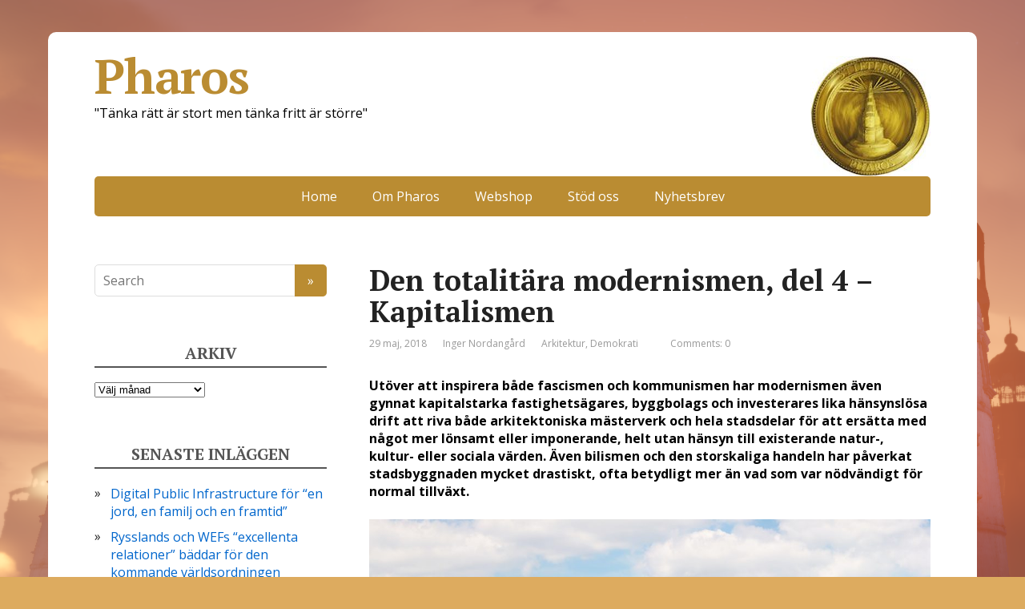

--- FILE ---
content_type: text/html; charset=UTF-8
request_url: http://pharos.stiftelsen-pharos.org/den-totalitara-modernismen-del-4/
body_size: 34218
content:
<!DOCTYPE html>
<html lang="sv-SE">
<head>
	<!--[if IE]>
	<meta http-equiv="X-UA-Compatible" content="IE=9; IE=8; IE=7; IE=edge" /><![endif]-->
	<meta charset="utf-8" />
	<meta name="viewport" content="width=device-width, initial-scale=1.0">

	<title>Den totalitära modernismen, del 4 – Kapitalismen &#8211; Pharos</title>
<meta name='robots' content='max-image-preview:large' />
	<style>img:is([sizes="auto" i], [sizes^="auto," i]) { contain-intrinsic-size: 3000px 1500px }</style>
	<link rel='dns-prefetch' href='//js.stripe.com' />
<link rel='dns-prefetch' href='//fonts.googleapis.com' />
<link rel="alternate" type="application/rss+xml" title="Pharos &raquo; Webbflöde" href="http://pharos.stiftelsen-pharos.org/feed/" />
<link rel="alternate" type="application/rss+xml" title="Pharos &raquo; Kommentarsflöde" href="http://pharos.stiftelsen-pharos.org/comments/feed/" />
<link rel="alternate" type="application/rss+xml" title="Pharos &raquo; Kommentarsflöde för Den totalitära modernismen, del 4 – Kapitalismen" href="http://pharos.stiftelsen-pharos.org/den-totalitara-modernismen-del-4/feed/" />
<script type="text/javascript">
/* <![CDATA[ */
window._wpemojiSettings = {"baseUrl":"https:\/\/s.w.org\/images\/core\/emoji\/15.0.3\/72x72\/","ext":".png","svgUrl":"https:\/\/s.w.org\/images\/core\/emoji\/15.0.3\/svg\/","svgExt":".svg","source":{"concatemoji":"http:\/\/pharos.stiftelsen-pharos.org\/wp-includes\/js\/wp-emoji-release.min.js?ver=6.7.4"}};
/*! This file is auto-generated */
!function(i,n){var o,s,e;function c(e){try{var t={supportTests:e,timestamp:(new Date).valueOf()};sessionStorage.setItem(o,JSON.stringify(t))}catch(e){}}function p(e,t,n){e.clearRect(0,0,e.canvas.width,e.canvas.height),e.fillText(t,0,0);var t=new Uint32Array(e.getImageData(0,0,e.canvas.width,e.canvas.height).data),r=(e.clearRect(0,0,e.canvas.width,e.canvas.height),e.fillText(n,0,0),new Uint32Array(e.getImageData(0,0,e.canvas.width,e.canvas.height).data));return t.every(function(e,t){return e===r[t]})}function u(e,t,n){switch(t){case"flag":return n(e,"\ud83c\udff3\ufe0f\u200d\u26a7\ufe0f","\ud83c\udff3\ufe0f\u200b\u26a7\ufe0f")?!1:!n(e,"\ud83c\uddfa\ud83c\uddf3","\ud83c\uddfa\u200b\ud83c\uddf3")&&!n(e,"\ud83c\udff4\udb40\udc67\udb40\udc62\udb40\udc65\udb40\udc6e\udb40\udc67\udb40\udc7f","\ud83c\udff4\u200b\udb40\udc67\u200b\udb40\udc62\u200b\udb40\udc65\u200b\udb40\udc6e\u200b\udb40\udc67\u200b\udb40\udc7f");case"emoji":return!n(e,"\ud83d\udc26\u200d\u2b1b","\ud83d\udc26\u200b\u2b1b")}return!1}function f(e,t,n){var r="undefined"!=typeof WorkerGlobalScope&&self instanceof WorkerGlobalScope?new OffscreenCanvas(300,150):i.createElement("canvas"),a=r.getContext("2d",{willReadFrequently:!0}),o=(a.textBaseline="top",a.font="600 32px Arial",{});return e.forEach(function(e){o[e]=t(a,e,n)}),o}function t(e){var t=i.createElement("script");t.src=e,t.defer=!0,i.head.appendChild(t)}"undefined"!=typeof Promise&&(o="wpEmojiSettingsSupports",s=["flag","emoji"],n.supports={everything:!0,everythingExceptFlag:!0},e=new Promise(function(e){i.addEventListener("DOMContentLoaded",e,{once:!0})}),new Promise(function(t){var n=function(){try{var e=JSON.parse(sessionStorage.getItem(o));if("object"==typeof e&&"number"==typeof e.timestamp&&(new Date).valueOf()<e.timestamp+604800&&"object"==typeof e.supportTests)return e.supportTests}catch(e){}return null}();if(!n){if("undefined"!=typeof Worker&&"undefined"!=typeof OffscreenCanvas&&"undefined"!=typeof URL&&URL.createObjectURL&&"undefined"!=typeof Blob)try{var e="postMessage("+f.toString()+"("+[JSON.stringify(s),u.toString(),p.toString()].join(",")+"));",r=new Blob([e],{type:"text/javascript"}),a=new Worker(URL.createObjectURL(r),{name:"wpTestEmojiSupports"});return void(a.onmessage=function(e){c(n=e.data),a.terminate(),t(n)})}catch(e){}c(n=f(s,u,p))}t(n)}).then(function(e){for(var t in e)n.supports[t]=e[t],n.supports.everything=n.supports.everything&&n.supports[t],"flag"!==t&&(n.supports.everythingExceptFlag=n.supports.everythingExceptFlag&&n.supports[t]);n.supports.everythingExceptFlag=n.supports.everythingExceptFlag&&!n.supports.flag,n.DOMReady=!1,n.readyCallback=function(){n.DOMReady=!0}}).then(function(){return e}).then(function(){var e;n.supports.everything||(n.readyCallback(),(e=n.source||{}).concatemoji?t(e.concatemoji):e.wpemoji&&e.twemoji&&(t(e.twemoji),t(e.wpemoji)))}))}((window,document),window._wpemojiSettings);
/* ]]> */
</script>
<style id='wp-emoji-styles-inline-css' type='text/css'>

	img.wp-smiley, img.emoji {
		display: inline !important;
		border: none !important;
		box-shadow: none !important;
		height: 1em !important;
		width: 1em !important;
		margin: 0 0.07em !important;
		vertical-align: -0.1em !important;
		background: none !important;
		padding: 0 !important;
	}
</style>
<link rel='stylesheet' id='wp-block-library-css' href='http://pharos.stiftelsen-pharos.org/wp-includes/css/dist/block-library/style.min.css?ver=6.7.4' type='text/css' media='all' />
<style id='classic-theme-styles-inline-css' type='text/css'>
/*! This file is auto-generated */
.wp-block-button__link{color:#fff;background-color:#32373c;border-radius:9999px;box-shadow:none;text-decoration:none;padding:calc(.667em + 2px) calc(1.333em + 2px);font-size:1.125em}.wp-block-file__button{background:#32373c;color:#fff;text-decoration:none}
</style>
<style id='global-styles-inline-css' type='text/css'>
:root{--wp--preset--aspect-ratio--square: 1;--wp--preset--aspect-ratio--4-3: 4/3;--wp--preset--aspect-ratio--3-4: 3/4;--wp--preset--aspect-ratio--3-2: 3/2;--wp--preset--aspect-ratio--2-3: 2/3;--wp--preset--aspect-ratio--16-9: 16/9;--wp--preset--aspect-ratio--9-16: 9/16;--wp--preset--color--black: #000000;--wp--preset--color--cyan-bluish-gray: #abb8c3;--wp--preset--color--white: #ffffff;--wp--preset--color--pale-pink: #f78da7;--wp--preset--color--vivid-red: #cf2e2e;--wp--preset--color--luminous-vivid-orange: #ff6900;--wp--preset--color--luminous-vivid-amber: #fcb900;--wp--preset--color--light-green-cyan: #7bdcb5;--wp--preset--color--vivid-green-cyan: #00d084;--wp--preset--color--pale-cyan-blue: #8ed1fc;--wp--preset--color--vivid-cyan-blue: #0693e3;--wp--preset--color--vivid-purple: #9b51e0;--wp--preset--gradient--vivid-cyan-blue-to-vivid-purple: linear-gradient(135deg,rgba(6,147,227,1) 0%,rgb(155,81,224) 100%);--wp--preset--gradient--light-green-cyan-to-vivid-green-cyan: linear-gradient(135deg,rgb(122,220,180) 0%,rgb(0,208,130) 100%);--wp--preset--gradient--luminous-vivid-amber-to-luminous-vivid-orange: linear-gradient(135deg,rgba(252,185,0,1) 0%,rgba(255,105,0,1) 100%);--wp--preset--gradient--luminous-vivid-orange-to-vivid-red: linear-gradient(135deg,rgba(255,105,0,1) 0%,rgb(207,46,46) 100%);--wp--preset--gradient--very-light-gray-to-cyan-bluish-gray: linear-gradient(135deg,rgb(238,238,238) 0%,rgb(169,184,195) 100%);--wp--preset--gradient--cool-to-warm-spectrum: linear-gradient(135deg,rgb(74,234,220) 0%,rgb(151,120,209) 20%,rgb(207,42,186) 40%,rgb(238,44,130) 60%,rgb(251,105,98) 80%,rgb(254,248,76) 100%);--wp--preset--gradient--blush-light-purple: linear-gradient(135deg,rgb(255,206,236) 0%,rgb(152,150,240) 100%);--wp--preset--gradient--blush-bordeaux: linear-gradient(135deg,rgb(254,205,165) 0%,rgb(254,45,45) 50%,rgb(107,0,62) 100%);--wp--preset--gradient--luminous-dusk: linear-gradient(135deg,rgb(255,203,112) 0%,rgb(199,81,192) 50%,rgb(65,88,208) 100%);--wp--preset--gradient--pale-ocean: linear-gradient(135deg,rgb(255,245,203) 0%,rgb(182,227,212) 50%,rgb(51,167,181) 100%);--wp--preset--gradient--electric-grass: linear-gradient(135deg,rgb(202,248,128) 0%,rgb(113,206,126) 100%);--wp--preset--gradient--midnight: linear-gradient(135deg,rgb(2,3,129) 0%,rgb(40,116,252) 100%);--wp--preset--font-size--small: 13px;--wp--preset--font-size--medium: 20px;--wp--preset--font-size--large: 36px;--wp--preset--font-size--x-large: 42px;--wp--preset--spacing--20: 0.44rem;--wp--preset--spacing--30: 0.67rem;--wp--preset--spacing--40: 1rem;--wp--preset--spacing--50: 1.5rem;--wp--preset--spacing--60: 2.25rem;--wp--preset--spacing--70: 3.38rem;--wp--preset--spacing--80: 5.06rem;--wp--preset--shadow--natural: 6px 6px 9px rgba(0, 0, 0, 0.2);--wp--preset--shadow--deep: 12px 12px 50px rgba(0, 0, 0, 0.4);--wp--preset--shadow--sharp: 6px 6px 0px rgba(0, 0, 0, 0.2);--wp--preset--shadow--outlined: 6px 6px 0px -3px rgba(255, 255, 255, 1), 6px 6px rgba(0, 0, 0, 1);--wp--preset--shadow--crisp: 6px 6px 0px rgba(0, 0, 0, 1);}:where(.is-layout-flex){gap: 0.5em;}:where(.is-layout-grid){gap: 0.5em;}body .is-layout-flex{display: flex;}.is-layout-flex{flex-wrap: wrap;align-items: center;}.is-layout-flex > :is(*, div){margin: 0;}body .is-layout-grid{display: grid;}.is-layout-grid > :is(*, div){margin: 0;}:where(.wp-block-columns.is-layout-flex){gap: 2em;}:where(.wp-block-columns.is-layout-grid){gap: 2em;}:where(.wp-block-post-template.is-layout-flex){gap: 1.25em;}:where(.wp-block-post-template.is-layout-grid){gap: 1.25em;}.has-black-color{color: var(--wp--preset--color--black) !important;}.has-cyan-bluish-gray-color{color: var(--wp--preset--color--cyan-bluish-gray) !important;}.has-white-color{color: var(--wp--preset--color--white) !important;}.has-pale-pink-color{color: var(--wp--preset--color--pale-pink) !important;}.has-vivid-red-color{color: var(--wp--preset--color--vivid-red) !important;}.has-luminous-vivid-orange-color{color: var(--wp--preset--color--luminous-vivid-orange) !important;}.has-luminous-vivid-amber-color{color: var(--wp--preset--color--luminous-vivid-amber) !important;}.has-light-green-cyan-color{color: var(--wp--preset--color--light-green-cyan) !important;}.has-vivid-green-cyan-color{color: var(--wp--preset--color--vivid-green-cyan) !important;}.has-pale-cyan-blue-color{color: var(--wp--preset--color--pale-cyan-blue) !important;}.has-vivid-cyan-blue-color{color: var(--wp--preset--color--vivid-cyan-blue) !important;}.has-vivid-purple-color{color: var(--wp--preset--color--vivid-purple) !important;}.has-black-background-color{background-color: var(--wp--preset--color--black) !important;}.has-cyan-bluish-gray-background-color{background-color: var(--wp--preset--color--cyan-bluish-gray) !important;}.has-white-background-color{background-color: var(--wp--preset--color--white) !important;}.has-pale-pink-background-color{background-color: var(--wp--preset--color--pale-pink) !important;}.has-vivid-red-background-color{background-color: var(--wp--preset--color--vivid-red) !important;}.has-luminous-vivid-orange-background-color{background-color: var(--wp--preset--color--luminous-vivid-orange) !important;}.has-luminous-vivid-amber-background-color{background-color: var(--wp--preset--color--luminous-vivid-amber) !important;}.has-light-green-cyan-background-color{background-color: var(--wp--preset--color--light-green-cyan) !important;}.has-vivid-green-cyan-background-color{background-color: var(--wp--preset--color--vivid-green-cyan) !important;}.has-pale-cyan-blue-background-color{background-color: var(--wp--preset--color--pale-cyan-blue) !important;}.has-vivid-cyan-blue-background-color{background-color: var(--wp--preset--color--vivid-cyan-blue) !important;}.has-vivid-purple-background-color{background-color: var(--wp--preset--color--vivid-purple) !important;}.has-black-border-color{border-color: var(--wp--preset--color--black) !important;}.has-cyan-bluish-gray-border-color{border-color: var(--wp--preset--color--cyan-bluish-gray) !important;}.has-white-border-color{border-color: var(--wp--preset--color--white) !important;}.has-pale-pink-border-color{border-color: var(--wp--preset--color--pale-pink) !important;}.has-vivid-red-border-color{border-color: var(--wp--preset--color--vivid-red) !important;}.has-luminous-vivid-orange-border-color{border-color: var(--wp--preset--color--luminous-vivid-orange) !important;}.has-luminous-vivid-amber-border-color{border-color: var(--wp--preset--color--luminous-vivid-amber) !important;}.has-light-green-cyan-border-color{border-color: var(--wp--preset--color--light-green-cyan) !important;}.has-vivid-green-cyan-border-color{border-color: var(--wp--preset--color--vivid-green-cyan) !important;}.has-pale-cyan-blue-border-color{border-color: var(--wp--preset--color--pale-cyan-blue) !important;}.has-vivid-cyan-blue-border-color{border-color: var(--wp--preset--color--vivid-cyan-blue) !important;}.has-vivid-purple-border-color{border-color: var(--wp--preset--color--vivid-purple) !important;}.has-vivid-cyan-blue-to-vivid-purple-gradient-background{background: var(--wp--preset--gradient--vivid-cyan-blue-to-vivid-purple) !important;}.has-light-green-cyan-to-vivid-green-cyan-gradient-background{background: var(--wp--preset--gradient--light-green-cyan-to-vivid-green-cyan) !important;}.has-luminous-vivid-amber-to-luminous-vivid-orange-gradient-background{background: var(--wp--preset--gradient--luminous-vivid-amber-to-luminous-vivid-orange) !important;}.has-luminous-vivid-orange-to-vivid-red-gradient-background{background: var(--wp--preset--gradient--luminous-vivid-orange-to-vivid-red) !important;}.has-very-light-gray-to-cyan-bluish-gray-gradient-background{background: var(--wp--preset--gradient--very-light-gray-to-cyan-bluish-gray) !important;}.has-cool-to-warm-spectrum-gradient-background{background: var(--wp--preset--gradient--cool-to-warm-spectrum) !important;}.has-blush-light-purple-gradient-background{background: var(--wp--preset--gradient--blush-light-purple) !important;}.has-blush-bordeaux-gradient-background{background: var(--wp--preset--gradient--blush-bordeaux) !important;}.has-luminous-dusk-gradient-background{background: var(--wp--preset--gradient--luminous-dusk) !important;}.has-pale-ocean-gradient-background{background: var(--wp--preset--gradient--pale-ocean) !important;}.has-electric-grass-gradient-background{background: var(--wp--preset--gradient--electric-grass) !important;}.has-midnight-gradient-background{background: var(--wp--preset--gradient--midnight) !important;}.has-small-font-size{font-size: var(--wp--preset--font-size--small) !important;}.has-medium-font-size{font-size: var(--wp--preset--font-size--medium) !important;}.has-large-font-size{font-size: var(--wp--preset--font-size--large) !important;}.has-x-large-font-size{font-size: var(--wp--preset--font-size--x-large) !important;}
:where(.wp-block-post-template.is-layout-flex){gap: 1.25em;}:where(.wp-block-post-template.is-layout-grid){gap: 1.25em;}
:where(.wp-block-columns.is-layout-flex){gap: 2em;}:where(.wp-block-columns.is-layout-grid){gap: 2em;}
:root :where(.wp-block-pullquote){font-size: 1.5em;line-height: 1.6;}
</style>
<link rel='stylesheet' id='wpedon-css' href='http://pharos.stiftelsen-pharos.org/wp-content/plugins/easy-paypal-donation/assets/css/wpedon.css?ver=1.5.3' type='text/css' media='all' />
<link rel='stylesheet' id='wpos-magnific-style-css' href='http://pharos.stiftelsen-pharos.org/wp-content/plugins/meta-slider-and-carousel-with-lightbox/assets/css/magnific-popup.css?ver=2.0.7' type='text/css' media='all' />
<link rel='stylesheet' id='wpos-slick-style-css' href='http://pharos.stiftelsen-pharos.org/wp-content/plugins/meta-slider-and-carousel-with-lightbox/assets/css/slick.css?ver=2.0.7' type='text/css' media='all' />
<link rel='stylesheet' id='wp-igsp-public-css-css' href='http://pharos.stiftelsen-pharos.org/wp-content/plugins/meta-slider-and-carousel-with-lightbox/assets/css/wp-igsp-public.css?ver=2.0.7' type='text/css' media='all' />
<link rel='stylesheet' id='basic-fonts-css' href='//fonts.googleapis.com/css?family=PT+Serif%3A400%2C700%7COpen+Sans%3A400%2C400italic%2C700%2C700italic&#038;subset=latin%2Ccyrillic&#038;ver=1' type='text/css' media='all' />
<link rel='stylesheet' id='basic-style-css' href='http://pharos.stiftelsen-pharos.org/wp-content/themes/basic/style.css?ver=1' type='text/css' media='all' />
<script type="text/javascript" src="http://pharos.stiftelsen-pharos.org/wp-includes/js/jquery/jquery.min.js?ver=3.7.1" id="jquery-core-js"></script>
<script type="text/javascript" src="http://pharos.stiftelsen-pharos.org/wp-includes/js/jquery/jquery-migrate.min.js?ver=3.4.1" id="jquery-migrate-js"></script>
<link rel="https://api.w.org/" href="http://pharos.stiftelsen-pharos.org/wp-json/" /><link rel="alternate" title="JSON" type="application/json" href="http://pharos.stiftelsen-pharos.org/wp-json/wp/v2/posts/693" /><link rel="EditURI" type="application/rsd+xml" title="RSD" href="http://pharos.stiftelsen-pharos.org/xmlrpc.php?rsd" />
<meta name="generator" content="WordPress 6.7.4" />
<link rel="canonical" href="http://pharos.stiftelsen-pharos.org/den-totalitara-modernismen-del-4/" />
<link rel='shortlink' href='http://pharos.stiftelsen-pharos.org/?p=693' />
<link rel="alternate" title="oEmbed (JSON)" type="application/json+oembed" href="http://pharos.stiftelsen-pharos.org/wp-json/oembed/1.0/embed?url=http%3A%2F%2Fpharos.stiftelsen-pharos.org%2Fden-totalitara-modernismen-del-4%2F" />
<link rel="alternate" title="oEmbed (XML)" type="text/xml+oembed" href="http://pharos.stiftelsen-pharos.org/wp-json/oembed/1.0/embed?url=http%3A%2F%2Fpharos.stiftelsen-pharos.org%2Fden-totalitara-modernismen-del-4%2F&#038;format=xml" />
<style>[class*=" icon-oc-"],[class^=icon-oc-]{speak:none;font-style:normal;font-weight:400;font-variant:normal;text-transform:none;line-height:1;-webkit-font-smoothing:antialiased;-moz-osx-font-smoothing:grayscale}.icon-oc-one-com-white-32px-fill:before{content:"901"}.icon-oc-one-com:before{content:"900"}#one-com-icon,.toplevel_page_onecom-wp .wp-menu-image{speak:none;display:flex;align-items:center;justify-content:center;text-transform:none;line-height:1;-webkit-font-smoothing:antialiased;-moz-osx-font-smoothing:grayscale}.onecom-wp-admin-bar-item>a,.toplevel_page_onecom-wp>.wp-menu-name{font-size:16px;font-weight:400;line-height:1}.toplevel_page_onecom-wp>.wp-menu-name img{width:69px;height:9px;}.wp-submenu-wrap.wp-submenu>.wp-submenu-head>img{width:88px;height:auto}.onecom-wp-admin-bar-item>a img{height:7px!important}.onecom-wp-admin-bar-item>a img,.toplevel_page_onecom-wp>.wp-menu-name img{opacity:.8}.onecom-wp-admin-bar-item.hover>a img,.toplevel_page_onecom-wp.wp-has-current-submenu>.wp-menu-name img,li.opensub>a.toplevel_page_onecom-wp>.wp-menu-name img{opacity:1}#one-com-icon:before,.onecom-wp-admin-bar-item>a:before,.toplevel_page_onecom-wp>.wp-menu-image:before{content:'';position:static!important;background-color:rgba(240,245,250,.4);border-radius:102px;width:18px;height:18px;padding:0!important}.onecom-wp-admin-bar-item>a:before{width:14px;height:14px}.onecom-wp-admin-bar-item.hover>a:before,.toplevel_page_onecom-wp.opensub>a>.wp-menu-image:before,.toplevel_page_onecom-wp.wp-has-current-submenu>.wp-menu-image:before{background-color:#76b82a}.onecom-wp-admin-bar-item>a{display:inline-flex!important;align-items:center;justify-content:center}#one-com-logo-wrapper{font-size:4em}#one-com-icon{vertical-align:middle}.imagify-welcome{display:none !important;}</style><!-- BEGIN Customizer CSS -->
<style type='text/css' id='basic-customizer-css'>a:hover,#logo,.bx-controls a:hover .fa{color:#ba8c32}a:hover{color:#ba8c32}blockquote,q,input:focus,textarea:focus{border-color:#ba8c32}input[type=submit],input[type=button],.submit,.button,#mobile-menu:hover,.top-menu,.top-menu .sub-menu,.top-menu .children,.more-link,.nav-links a:hover,.nav-links .current,#footer{background-color:#ba8c32}</style>
<!-- END Customizer CSS -->
<style type="text/css">.recentcomments a{display:inline !important;padding:0 !important;margin:0 !important;}</style><style type="text/css" id="custom-background-css">
body.custom-background { background-color: #ddab5f; background-image: url("http://pharos.stiftelsen-pharos.org/wp-content/uploads/2016/11/Abstract-Light-Sunset-Wallpaper-HD-2.png"); background-position: left top; background-size: auto; background-repeat: repeat; background-attachment: scroll; }
</style>
	<link rel="icon" href="http://pharos.stiftelsen-pharos.org/wp-content/uploads/2022/07/cropped-Stiftelsen-Pharos-logo-circular-alpha-1-32x32.png" sizes="32x32" />
<link rel="icon" href="http://pharos.stiftelsen-pharos.org/wp-content/uploads/2022/07/cropped-Stiftelsen-Pharos-logo-circular-alpha-1-192x192.png" sizes="192x192" />
<link rel="apple-touch-icon" href="http://pharos.stiftelsen-pharos.org/wp-content/uploads/2022/07/cropped-Stiftelsen-Pharos-logo-circular-alpha-1-180x180.png" />
<meta name="msapplication-TileImage" content="http://pharos.stiftelsen-pharos.org/wp-content/uploads/2022/07/cropped-Stiftelsen-Pharos-logo-circular-alpha-1-270x270.png" />
		<style type="text/css" id="wp-custom-css">
			a{
	color:#0066cc;
}




p, p0, p1, p2, p3, p4, p5, p6 {

  color: #000000;
/*font-family: "Georgia";*/
}

blockquote{
	color:#663300;
	border-left: 0px;
	line-height: 20px;
}
blockquote:after {
    content: '”';
	color:#333333;
    position: absolute;
    top: 10px;
    left: 20px;
    font-size: 3em;
    line-height: 100%;
}		</style>
		
</head>
<body class="post-template-default single single-post postid-693 single-format-standard custom-background wp-custom-logo layout-leftbar">
<div class="wrapper cleafix">

		<!-- BEGIN header -->
	<header id="header" class="clearfix">

				<div class="sitetitle maxwidth grid left">

			<div class="logo">

				
				<a id="logo" href="http://pharos.stiftelsen-pharos.org/" title="Pharos" class="blog-name">
					<img width="150" height="150" src="http://pharos.stiftelsen-pharos.org/wp-content/uploads/2016/11/cropped-Pharos-kopia.jpeg" class="custom-logo custom-logo-right" alt="Pharos" decoding="async" />Pharos				</a>

				
									<p class="sitedescription">&quot;Tänka rätt är stort men tänka fritt är större&quot;</p>
				
			</div>
			
		</div>

				<div class="topnav grid">

			<div id="mobile-menu" class="mm-active">Menu</div>

			<nav>
									<ul class="top-menu maxwidth clearfix">
													<li class="page_item">
								<a href="http://pharos.stiftelsen-pharos.org/">Home</a>
							</li>
						<li class="page_item page-item-2"><a href="http://pharos.stiftelsen-pharos.org/om/">Om Pharos</a></li>
<li class="page_item page-item-4178"><a href="http://pharos.stiftelsen-pharos.org/webshop/">Webshop</a></li>
<li class="page_item page-item-36"><a href="http://pharos.stiftelsen-pharos.org/36-2/">Stöd oss</a></li>
<li class="page_item page-item-4328"><a href="http://pharos.stiftelsen-pharos.org/nyhetsbrev/">Nyhetsbrev</a></li>
					</ul>
							</nav>

		</div>
		
	</header>
	<!-- END header -->

	

	<div id="main" class="maxwidth clearfix">

		<!-- BEGIN content -->
	
	<main id="content">

	
<article class="post post-693" itemscope itemtype="http://schema.org/Article">		<h1 itemprop="headline">Den totalitära modernismen, del 4 – Kapitalismen</h1>
		<aside class="meta"><span class="date">29 maj, 2018</span><span class="author">Inger Nordangård</span><span class="category"><a href="http://pharos.stiftelsen-pharos.org/category/arkitektur/" rel="category tag">Arkitektur</a>, <a href="http://pharos.stiftelsen-pharos.org/category/demokrati/" rel="category tag">Demokrati</a></span><span class="tags"></span><span class="comments"><a href="http://pharos.stiftelsen-pharos.org/den-totalitara-modernismen-del-4/#respond">Comments: 0</a></span></aside>	<div class="entry-box clearfix" itemprop='articleBody'>

		<div class="html-before-content"></div>
<div class="entry">
<p><strong>Utöver att inspirera både fascismen och kommunismen har modernismen även gynnat kapitalstarka fastighetsägares, byggbolags och investerares lika hänsynslösa drift att riva både arkitektoniska mästerverk och hela stadsdelar för att ersätta med något mer lönsamt eller imponerande, helt utan hänsyn till existerande natur-, kultur- eller sociala värden. Även bilismen och den storskaliga handeln har påverkat stadsbyggnaden mycket drastiskt, ofta betydligt mer än vad som var nödvändigt för normal tillväxt. </strong></p>
<p><img fetchpriority="high" decoding="async" class="alignnone wp-image-1500 size-large" src="http://pharos.stiftelsen-pharos.org/wp-content/uploads/2018/05/chicago-skyscrapers-city-skyline-1024x576.jpg" alt="" width="1024" height="576" srcset="http://pharos.stiftelsen-pharos.org/wp-content/uploads/2018/05/chicago-skyscrapers-city-skyline-1024x576.jpg 1024w, http://pharos.stiftelsen-pharos.org/wp-content/uploads/2018/05/chicago-skyscrapers-city-skyline-300x169.jpg 300w, http://pharos.stiftelsen-pharos.org/wp-content/uploads/2018/05/chicago-skyscrapers-city-skyline-768x432.jpg 768w, http://pharos.stiftelsen-pharos.org/wp-content/uploads/2018/05/chicago-skyscrapers-city-skyline.jpg 1920w" sizes="(max-width: 1024px) 100vw, 1024px" /></p>
<h3 style="text-align: center;">Kapitalismen</h3>
<p>Det var den amerikanska olje- och stålindustrin, samt uppfinnandet av säkerhetshissen 1852 av <a href="https://www.wikiwand.com/en/Elisha_Otis" target="_blank" rel="noopener">Elisha Otis</a>, som först gjorde det möjligt att bygga riktigt höga hus, s k skyskrapor.</p>
<figure id="attachment_1512" aria-describedby="caption-attachment-1512" style="width: 1024px" class="wp-caption alignnone"><img decoding="async" class="wp-image-1512 size-large" src="http://pharos.stiftelsen-pharos.org/wp-content/uploads/2018/05/New-York-City-Midtown-från-Rockefeller-Center-1024x669.jpg" alt="" width="1024" height="669" srcset="http://pharos.stiftelsen-pharos.org/wp-content/uploads/2018/05/New-York-City-Midtown-från-Rockefeller-Center-1024x669.jpg 1024w, http://pharos.stiftelsen-pharos.org/wp-content/uploads/2018/05/New-York-City-Midtown-från-Rockefeller-Center-300x196.jpg 300w, http://pharos.stiftelsen-pharos.org/wp-content/uploads/2018/05/New-York-City-Midtown-från-Rockefeller-Center-768x502.jpg 768w, http://pharos.stiftelsen-pharos.org/wp-content/uploads/2018/05/New-York-City-Midtown-från-Rockefeller-Center.jpg 1200w" sizes="(max-width: 1024px) 100vw, 1024px" /><figcaption id="caption-attachment-1512" class="wp-caption-text">New York City, Midtown från Rockefeller Center, innan modernismen</figcaption></figure>
<p>När man väl byggt vackra och välfungerande storstäder, med pampiga och påkostade byggnader gjorda för att stå i århundraden, så var de tyvärr ändå inte skyddade från kapitalismens rastlösa hunger efter något nytt. En mängd oersättliga arkitektoniska pärlor revs för att ge plats åt större och högre projekt. Några exempel från USA:</p>
<p><a href="https://gizmodo.com/9-of-the-most-beautiful-buildings-we-ever-tore-down-1524596913" target="_blank" rel="noopener" data-id="">9 of the Most Beautiful Buildings We Ever Tore Down</a><br />
<a href="https://gizmodo.com/9-of-the-most-beautiful-buildings-we-ever-tore-down-1524596913/1525832671" target="_blank" rel="noopener" data-id="">19 More Beautiful Structures That Are Now Lost Forever</a></p>
<h3 style="text-align: center;"><strong>Bilismen</strong><b></b></h3>
<p class="p2">Göteborgsarkitekten <strong>Lukas Memborn </strong>beskriver hur bilismen och utbyggnaden av motorvägar var en så central del av modernismens arkitektur- och stadsplaneringsfilosofi att den nästan skulle kunna döpas om till motorismen.</p>
<blockquote>
<p class="p2">I början av 1910-talet byggdes den enormt inflytelserika bilfabriken Highland Park Ford plant, där det löpande bandet slog igenom och som med sina långa uppglasade fasader inspirerade många arkitekter såsom <a href="https://sv.wikipedia.org/wiki/Peter_Behrens"><span class="s1">Peter Behrens</span></a> och sedermera även hans yngre medarbetare <a href="https://sv.wikipedia.org/wiki/Le_Corbusier"><span class="s1">Le Corbusier</span></a> samt de blivande Bauhausrektorerna <a href="https://sv.wikipedia.org/wiki/Walter_Gropius"><span class="s1">Walter Gropius</span></a> och <a href="https://sv.wikipedia.org/wiki/Ludwig_Mies_van_der_Rohe"><span class="s1">Mies van der Rohe</span></a> till deras bilfabriksinspirerade byggnader. Marinetti spred även idéerna om bilismen in i det italienska fascistpartiet och vidare till Ryssland 1915 (via utställningen ”0-10”) och kom därigenom att influera de sovjetiska konstruktivisterna… vilka i sin tur inspirerade den holländska rörelsen ”De Stijl” samt återigen Le Corbusier och <a href="https://sv.wikipedia.org/wiki/Bauhaus"><span class="s1">Bauhausskolan</span></a>. (1)</p>
</blockquote>
<p class="p2">Särskilt<strong> Le Corbusier</strong> attraherades starkt av <a href="https://sv.wikipedia.org/wiki/Taylorism"><span class="s1">Taylorismen</span></a> och <a href="https://sv.wikipedia.org/wiki/Fordism"><span class="s1">Fordismen</span></a>. I denna är människan som bara en utbytbar kugge i samhällets maskineri; en arbetsenhet som ska prestera maximalt med minutiöst uträknad effektivitet i gigantiska fabriks- eller kontorslandskap.</p>
<blockquote><p>Det kan inte vara en slump att Le Corbusier 1920 döpte sin första villa i den här avskalade stilen för just Maison Citrohan (uppkallad efter biltillverkaren Citroen), att hans genombrottsplan ”Cite contemporaine” från 1922 i själva verket var ett funktionsseparerat motorvägssystem för privatbilism med höga friliggande byggnadsobjekt vid sidan av, att samlingsskriften ”Vers <em>une</em>architecture” (mot <em>en</em> arkitektur) använde Fordfabrikens glasfasader och massproducerade likriktning likt bilmodellerna på det löpande bandet som förebild, att hans futuristinspirerade rivningsplan av stora delar av Paris ”Plan Voisin” från 1925, var uppkallat efter den franska biltillverkaren Voisin [som börjat som flygplanstillverkare] eller att Villa Savoye från 1929 lyftes upp på pelare för att få in bilparkering under huset. (1)</p></blockquote>
<div id='gallery-1' class='gallery galleryid-693 gallery-columns-3 gallery-size-medium'><div class='gallery-item'>
			<div class='gallery-icon landscape'>
				<a href='http://pharos.stiftelsen-pharos.org/1910-tal-highland-park-ford-plant-michigan-memborn-2/'><img decoding="async" width="300" height="236" src="http://pharos.stiftelsen-pharos.org/wp-content/uploads/2018/03/1910-tal-Highland-Park-Ford-Plant-Michigan-Memborn-1-300x236.jpg" class="attachment-medium size-medium" alt="" aria-describedby="gallery-1-732" srcset="http://pharos.stiftelsen-pharos.org/wp-content/uploads/2018/03/1910-tal-Highland-Park-Ford-Plant-Michigan-Memborn-1-300x236.jpg 300w, http://pharos.stiftelsen-pharos.org/wp-content/uploads/2018/03/1910-tal-Highland-Park-Ford-Plant-Michigan-Memborn-1.jpg 650w" sizes="(max-width: 300px) 100vw, 300px" /></a>
			</div>
				<p class='wp-caption-text gallery-caption' id='gallery-1-732'>
				1910-tal Highland Park Ford Plant, Michigan, USA
				</p></div><div class='gallery-item'>
			<div class='gallery-icon landscape'>
				<a href='http://pharos.stiftelsen-pharos.org/1930-uno-a%cc%8ahren-fordfabriken-i-stockholms-frihamn-memborn/'><img loading="lazy" decoding="async" width="300" height="214" src="http://pharos.stiftelsen-pharos.org/wp-content/uploads/2018/03/1930-Uno-Åhren-Fordfabriken-i-Stockholms-frihamn-Memborn-300x214.jpg" class="attachment-medium size-medium" alt="" aria-describedby="gallery-1-734" srcset="http://pharos.stiftelsen-pharos.org/wp-content/uploads/2018/03/1930-Uno-Åhren-Fordfabriken-i-Stockholms-frihamn-Memborn-300x214.jpg 300w, http://pharos.stiftelsen-pharos.org/wp-content/uploads/2018/03/1930-Uno-Åhren-Fordfabriken-i-Stockholms-frihamn-Memborn.jpg 650w" sizes="auto, (max-width: 300px) 100vw, 300px" /></a>
			</div>
				<p class='wp-caption-text gallery-caption' id='gallery-1-734'>
				1930 Fordfabriken i Stockholms frihamn  (Uno Åhrén)
				</p></div><div class='gallery-item'>
			<div class='gallery-icon landscape'>
				<a href='http://pharos.stiftelsen-pharos.org/1923-vers-une-architecture-bilismen-som-fra%cc%88msta-inspirationska%cc%88lla-memborn-2/'><img loading="lazy" decoding="async" width="300" height="161" src="http://pharos.stiftelsen-pharos.org/wp-content/uploads/2018/03/1923-Vers-une-architecture-bilismen-som-främsta-inspirationskälla-Memborn-1-300x161.jpg" class="attachment-medium size-medium" alt="" aria-describedby="gallery-1-733" srcset="http://pharos.stiftelsen-pharos.org/wp-content/uploads/2018/03/1923-Vers-une-architecture-bilismen-som-främsta-inspirationskälla-Memborn-1-300x161.jpg 300w, http://pharos.stiftelsen-pharos.org/wp-content/uploads/2018/03/1923-Vers-une-architecture-bilismen-som-främsta-inspirationskälla-Memborn-1.jpg 650w" sizes="auto, (max-width: 300px) 100vw, 300px" /></a>
			</div>
				<p class='wp-caption-text gallery-caption' id='gallery-1-733'>
				1923 Vers une architecture, bilismen som främsta inspirationskälla 
				</p></div><div class='gallery-item'>
			<div class='gallery-icon landscape'>
				<a href='http://pharos.stiftelsen-pharos.org/1922-ville-contemporaine-motorva%cc%88gsplanen-le-corbusier-memborn/'><img loading="lazy" decoding="async" width="300" height="120" src="http://pharos.stiftelsen-pharos.org/wp-content/uploads/2018/03/1922-Ville-contemporaine-motorvägsplanen-Le-Corbusier-Memborn-300x120.jpg" class="attachment-medium size-medium" alt="" aria-describedby="gallery-1-735" srcset="http://pharos.stiftelsen-pharos.org/wp-content/uploads/2018/03/1922-Ville-contemporaine-motorvägsplanen-Le-Corbusier-Memborn-300x120.jpg 300w, http://pharos.stiftelsen-pharos.org/wp-content/uploads/2018/03/1922-Ville-contemporaine-motorvägsplanen-Le-Corbusier-Memborn.jpg 650w" sizes="auto, (max-width: 300px) 100vw, 300px" /></a>
			</div>
				<p class='wp-caption-text gallery-caption' id='gallery-1-735'>
				1922 Ville contemporaine, motorvägsplanen (Le Corbusier)
				</p></div>
		</div>

<p>Futurismen och fordonskulten tog sig under 1930-, 40- och 50-talet bl a uttryck i <a href="https://www.wikiwand.com/en/Streamline_Moderne" target="_blank" rel="noopener noreferrer">streamline moderne</a>, en avskalad art déco-stil med tydlig inspiration från bilar, tåg, flygplan och atlantångare med kommandobrygga och järnräcken. Denna mjukare och mer kreativa funktionalism användes främst i vissa märkesbyggnader, semesteranläggningar, hotell, lyxvillor, samt i Vita Staden i Tel Aviv.</p>
<div id='gallery-2' class='gallery galleryid-693 gallery-columns-3 gallery-size-medium'><div class='gallery-item'>
			<div class='gallery-icon landscape'>
				<a href='http://pharos.stiftelsen-pharos.org/1930-tal-byggnad-i-bauhaus-stil-vita-staden-tel-aviv/'><img loading="lazy" decoding="async" width="300" height="200" src="http://pharos.stiftelsen-pharos.org/wp-content/uploads/2018/03/1930-tal-Byggnad-i-Bauhaus-stil-Vita-Staden-Tel-Aviv-300x200.jpg" class="attachment-medium size-medium" alt="" aria-describedby="gallery-2-754" srcset="http://pharos.stiftelsen-pharos.org/wp-content/uploads/2018/03/1930-tal-Byggnad-i-Bauhaus-stil-Vita-Staden-Tel-Aviv-300x200.jpg 300w, http://pharos.stiftelsen-pharos.org/wp-content/uploads/2018/03/1930-tal-Byggnad-i-Bauhaus-stil-Vita-Staden-Tel-Aviv.jpg 500w" sizes="auto, (max-width: 300px) 100vw, 300px" /></a>
			</div>
				<p class='wp-caption-text gallery-caption' id='gallery-2-754'>
				1930-tal Byggnad i Bauhaus-stil, Vita Staden, Tel Aviv
				</p></div><div class='gallery-item'>
			<div class='gallery-icon landscape'>
				<a href='http://pharos.stiftelsen-pharos.org/1934-36-colonia-marina-rimini-clemente-busiri-vici-2/'><img loading="lazy" decoding="async" width="300" height="172" src="http://pharos.stiftelsen-pharos.org/wp-content/uploads/2018/03/1934-36-Colonia-Marina-Rimini-Clemente-Busiri-Vici-300x172.jpg" class="attachment-medium size-medium" alt="" aria-describedby="gallery-2-746" srcset="http://pharos.stiftelsen-pharos.org/wp-content/uploads/2018/03/1934-36-Colonia-Marina-Rimini-Clemente-Busiri-Vici-300x172.jpg 300w, http://pharos.stiftelsen-pharos.org/wp-content/uploads/2018/03/1934-36-Colonia-Marina-Rimini-Clemente-Busiri-Vici.jpg 600w" sizes="auto, (max-width: 300px) 100vw, 300px" /></a>
			</div>
				<p class='wp-caption-text gallery-caption' id='gallery-2-746'>
				1934-36 Colonia Marina, Rimini (Clemente Busiri Vici)
				</p></div><div class='gallery-item'>
			<div class='gallery-icon landscape'>
				<a href='http://pharos.stiftelsen-pharos.org/1935-36-garage-by-the-market-trieste-camillo-jona-2/'><img loading="lazy" decoding="async" width="300" height="257" src="http://pharos.stiftelsen-pharos.org/wp-content/uploads/2018/03/1935-36-Garage-by-the-Market-Trieste-Camillo-Jona-300x257.jpg" class="attachment-medium size-medium" alt="" aria-describedby="gallery-2-747" srcset="http://pharos.stiftelsen-pharos.org/wp-content/uploads/2018/03/1935-36-Garage-by-the-Market-Trieste-Camillo-Jona-300x257.jpg 300w, http://pharos.stiftelsen-pharos.org/wp-content/uploads/2018/03/1935-36-Garage-by-the-Market-Trieste-Camillo-Jona.jpg 600w" sizes="auto, (max-width: 300px) 100vw, 300px" /></a>
			</div>
				<p class='wp-caption-text gallery-caption' id='gallery-2-747'>
				1935-36 Garage vid marknaden, Trieste (Camillo Jona)
				</p></div><div class='gallery-item'>
			<div class='gallery-icon landscape'>
				<a href='http://pharos.stiftelsen-pharos.org/1936-maritime-museum-san-francisco-william-mooser-jr-william-mooser-iii/'><img loading="lazy" decoding="async" width="300" height="176" src="http://pharos.stiftelsen-pharos.org/wp-content/uploads/2018/03/1936-Maritime-Museum-San-Francisco-William-Mooser-Jr-William-Mooser-III.-300x176.jpg" class="attachment-medium size-medium" alt="" aria-describedby="gallery-2-741" srcset="http://pharos.stiftelsen-pharos.org/wp-content/uploads/2018/03/1936-Maritime-Museum-San-Francisco-William-Mooser-Jr-William-Mooser-III.-300x176.jpg 300w, http://pharos.stiftelsen-pharos.org/wp-content/uploads/2018/03/1936-Maritime-Museum-San-Francisco-William-Mooser-Jr-William-Mooser-III..jpg 500w" sizes="auto, (max-width: 300px) 100vw, 300px" /></a>
			</div>
				<p class='wp-caption-text gallery-caption' id='gallery-2-741'>
				1936 Maritime Museum, San Francisco (William Mooser Jr, William Mooser III.)
				</p></div><div class='gallery-item'>
			<div class='gallery-icon landscape'>
				<a href='http://pharos.stiftelsen-pharos.org/1936-currys-factory-uk/'><img loading="lazy" decoding="async" width="300" height="200" src="http://pharos.stiftelsen-pharos.org/wp-content/uploads/2018/03/1936-Currys-Factory-UK--300x200.jpg" class="attachment-medium size-medium" alt="" aria-describedby="gallery-2-740" srcset="http://pharos.stiftelsen-pharos.org/wp-content/uploads/2018/03/1936-Currys-Factory-UK--300x200.jpg 300w, http://pharos.stiftelsen-pharos.org/wp-content/uploads/2018/03/1936-Currys-Factory-UK--768x512.jpg 768w, http://pharos.stiftelsen-pharos.org/wp-content/uploads/2018/03/1936-Currys-Factory-UK-.jpg 781w" sizes="auto, (max-width: 300px) 100vw, 300px" /></a>
			</div>
				<p class='wp-caption-text gallery-caption' id='gallery-2-740'>
				1936 Currys Factory, UK
				</p></div><div class='gallery-item'>
			<div class='gallery-icon landscape'>
				<a href='http://pharos.stiftelsen-pharos.org/1938-a%cc%88ngbyho%cc%88jden-32-so%cc%88dra-a%cc%88ngby-bjo%cc%88rn-hedvall/'><img loading="lazy" decoding="async" width="300" height="216" src="http://pharos.stiftelsen-pharos.org/wp-content/uploads/2018/02/1938-Ängbyhöjden-32-Södra-Ängby-Björn-Hedvall-300x216.jpg" class="attachment-medium size-medium" alt="" aria-describedby="gallery-2-571" srcset="http://pharos.stiftelsen-pharos.org/wp-content/uploads/2018/02/1938-Ängbyhöjden-32-Södra-Ängby-Björn-Hedvall-300x216.jpg 300w, http://pharos.stiftelsen-pharos.org/wp-content/uploads/2018/02/1938-Ängbyhöjden-32-Södra-Ängby-Björn-Hedvall-768x553.jpg 768w, http://pharos.stiftelsen-pharos.org/wp-content/uploads/2018/02/1938-Ängbyhöjden-32-Södra-Ängby-Björn-Hedvall.jpg 1024w" sizes="auto, (max-width: 300px) 100vw, 300px" /></a>
			</div>
				<p class='wp-caption-text gallery-caption' id='gallery-2-571'>
				1938 Ängbyhöjden 32, Södra Ängby (Björn Hedvall)
				</p></div><div class='gallery-item'>
			<div class='gallery-icon landscape'>
				<a href='http://pharos.stiftelsen-pharos.org/1938-fiat-tagliero-factory-asmara-eritrea-giuseppe-pettazzi-2/'><img loading="lazy" decoding="async" width="300" height="200" src="http://pharos.stiftelsen-pharos.org/wp-content/uploads/2018/03/1938-FIAT-Tagliero-factory-Asmara-Eritrea-Giuseppe-Pettazzi-300x200.jpg" class="attachment-medium size-medium" alt="" aria-describedby="gallery-2-745" srcset="http://pharos.stiftelsen-pharos.org/wp-content/uploads/2018/03/1938-FIAT-Tagliero-factory-Asmara-Eritrea-Giuseppe-Pettazzi-300x200.jpg 300w, http://pharos.stiftelsen-pharos.org/wp-content/uploads/2018/03/1938-FIAT-Tagliero-factory-Asmara-Eritrea-Giuseppe-Pettazzi.jpg 420w" sizes="auto, (max-width: 300px) 100vw, 300px" /></a>
			</div>
				<p class='wp-caption-text gallery-caption' id='gallery-2-745'>
				1938 FIAT Tagliero factory, Asmara, Eritrea (Giuseppe Pettazzi)
				</p></div><div class='gallery-item'>
			<div class='gallery-icon landscape'>
				<a href='http://pharos.stiftelsen-pharos.org/1950-tal-mid-century-modern-villa-palm-springs-2/'><img loading="lazy" decoding="async" width="300" height="199" src="http://pharos.stiftelsen-pharos.org/wp-content/uploads/2018/03/1950-tal-Mid-century-modern-villa-Palm-Springs-1-300x199.jpg" class="attachment-medium size-medium" alt="" aria-describedby="gallery-2-761" srcset="http://pharos.stiftelsen-pharos.org/wp-content/uploads/2018/03/1950-tal-Mid-century-modern-villa-Palm-Springs-1-300x199.jpg 300w, http://pharos.stiftelsen-pharos.org/wp-content/uploads/2018/03/1950-tal-Mid-century-modern-villa-Palm-Springs-1.jpg 600w" sizes="auto, (max-width: 300px) 100vw, 300px" /></a>
			</div>
				<p class='wp-caption-text gallery-caption' id='gallery-2-761'>
				1950-tal Mid-century modern villa, Palm Springs
				</p></div>
		</div>

<p>Stadsplaneringsidealen som följde av motoriseringen skapade dock radikala och i många fall helt förödande förändringar i landskapet, städerna och förstäderna, både för naturen, kulturen och människorna. Dels på grund av stadsutglesningen (<em>urban sprawl</em>) vid nybyggnation – särskilt i USA, där invånarna i stadens förstäder och villaförorter ofta blev helt bilberoende.</p>
<figure id="attachment_1288" aria-describedby="caption-attachment-1288" style="width: 1024px" class="wp-caption alignnone"><img loading="lazy" decoding="async" class="wp-image-1288 size-large" src="http://pharos.stiftelsen-pharos.org/wp-content/uploads/2018/05/Los-Angeles-utglesning-1024x682.jpg" alt="" width="1024" height="682" srcset="http://pharos.stiftelsen-pharos.org/wp-content/uploads/2018/05/Los-Angeles-utglesning-1024x682.jpg 1024w, http://pharos.stiftelsen-pharos.org/wp-content/uploads/2018/05/Los-Angeles-utglesning-300x200.jpg 300w, http://pharos.stiftelsen-pharos.org/wp-content/uploads/2018/05/Los-Angeles-utglesning-768x512.jpg 768w, http://pharos.stiftelsen-pharos.org/wp-content/uploads/2018/05/Los-Angeles-utglesning.jpg 1280w" sizes="auto, (max-width: 1024px) 100vw, 1024px" /><figcaption id="caption-attachment-1288" class="wp-caption-text">Los Angeles&#8217; bilberoende utglesning</figcaption></figure>
<p>Lukas Memborn förklarar hur systemet med motorvägar spreds från Tyskland via USA och sedan till Sverige:</p>
<blockquote><p>Det friliggande motorvägssystemet (Autobahn) började energiskt att byggas ut av Adolf Hitler i Tyskland under 1930-talet vilket imponerade så mycket på Dwight Eisenhower att han som president i USA senare drev igenom det amerikanska ”Interstate highway system” under 1950-talet… och sedan åkte svenska arkitekter med bl a <a href="https://sv.wikipedia.org/wiki/Uno_%C3%85hr%C3%A9n">Uno Åhrén</a> över till USA och inspirerades av det amerikanska motorvägsbygget inför 1960-talets svenska våg av miljonprograms-bebyggelse. Sen kom ”SCAFT” (Stadsbyggnad, Chalmers, Arbetsgruppen för Trafiksäkerhet) 1968 och låste fast den här typen av trafikplanering i det regelverk som vi nu försöker bryta oss loss ifrån. (1)</p></blockquote>
<p>De allra första motorvägarna byggdes dock i Italien redan på 1920-talet och i Tyskland påbörjades byggandet av Autobahn några år innan Hitler kom till makten. 1933 startades det stora motorvägsprojektet för att avhjälpa arbetslösheten. (2)</p>
<p>Den andra faktorn var gatubreddning och indragning av motorleder genom äldre stadskärnor, till förfång för kulturarvet, den lokala handeln och folklivet där de drogs fram. (3) Ett av många exempel från USA: efter att mellan 1934 till 1960 sett till att New York fått fungerande trafikleder, broar, parker och lekplatser, ville den framstående/ökände chefen för stadsplanekontoret, <strong><a href="https://www.wikiwand.com/en/Robert_Moses" target="_blank" rel="noopener">Robert Moses</a></strong>, dra en åttafilig trafikled genom Greenwich Village och SoHo-områdena i New York. I vanlig ordning kategoriserades dessa slitna men välfungerande, livliga och omtyckta bostadsområden som &#8220;slum&#8221;. Planerna stoppades dock av en stark folkopinion ledd av <strong><a href="https://www.wikiwand.com/sv/Jane_Jacobs" target="_blank" rel="noopener">Jane Jacobs</a></strong>.</p>
<p><iframe loading="lazy" title="Jane Jacobs American Masters Documentary" width="500" height="281" src="https://www.youtube.com/embed/TMnUnp0ifgo?feature=oembed" frameborder="0" allow="accelerometer; autoplay; clipboard-write; encrypted-media; gyroscope; picture-in-picture; web-share" referrerpolicy="strict-origin-when-cross-origin" allowfullscreen></iframe></p>
<p><strong>Rivningsvågen i Sverige</strong></p>
<p>I många svenska städer drogs också motorleder direkt in till stadskärnan, där charmiga trä- eller stenhusmiljöer revs och byttes ut mot kvartersstora lådformade varuhus. Dokumentärfilmaren <strong><a href="https://www.wikiwand.com/sv/Anders_Wahlgren" target="_blank" rel="noopener">Anders Wahlgren</a> </strong>har mästerligt fångat vemodet över den hänsynslösa förstörelsen av Sveriges städer, till förmån för varuhusjättarna, bilismen och de stora byggbolagen.</p>
<p>Som nämndes i <a href="http://pharos.stiftelsen-pharos.org/den-totalitara-modernismen-del-1/">del 1</a> var det <strong>Stockholms Byggnadsförening</strong>, i samarbete med <strong>Teknologiföreningen</strong> och <strong>Fastighetsägarförbundet</strong> som drev igenom den nya byggnadsstadgan 1931 vilken möjliggjorde den modernistiska stadsplaneringens omedelbara införande och påföljande rivningsvåg. Detta har i stigande grad gynnat i synnerhet de största <a href="https://www.entreprenad.com/article/view/560519/de_tio_storsta_byggforetagen_i_sverige" target="_blank" rel="noopener">byggbolagen</a>, <a href="https://www.fastighetsvarlden.se/analys-fakta/topplistor/20-storsta-bostadsagarna/" target="_blank" rel="noopener">byggherrarna</a> och <a href="https://www.fastighetsvarlden.se/analys-fakta/topplistor/14-storsta-arkitekterna/" target="_blank" rel="noopener">arkitektfirmorna</a> som kunnat riva mer eller mindre ohämmat och bygga nytt i billig prefab (vissa dock med högre ambitioner än andra). I vissa städer och stadsdelar, bl a Norrköping och Norrmalm i Stockholm, revs över hälften av befintlig bebyggelse!</p>
<p><iframe loading="lazy" title="Så revs mer än halva Norrköping" width="500" height="281" src="https://www.youtube.com/embed/7Aklo9eKXLU?feature=oembed" frameborder="0" allow="accelerometer; autoplay; clipboard-write; encrypted-media; gyroscope; picture-in-picture; web-share" referrerpolicy="strict-origin-when-cross-origin" allowfullscreen></iframe></p>
<p>I Facebookgruppen <a href="https://www.facebook.com/groups/FOREochEFTER/" target="_blank" rel="noopener">FÖRE OCH EFTER &#8211; Låt oss aldrig glömma rivningshysterin!</a> postas dagligen chockerande bilder från hela landet som visar vilka ståtliga stenpalats och trähusidyller som rivits och vilka själlösa lådor som byggts på samma plats istället.</p>
<div id='gallery-3' class='gallery galleryid-693 gallery-columns-3 gallery-size-medium'><div class='gallery-item'>
			<div class='gallery-icon landscape'>
				<a href='http://pharos.stiftelsen-pharos.org/den-totalitara-modernismen-del-4/sparbankshuset-vid-munksjo%cc%88n-jo%cc%88nko%cc%88ping-revs-1963/'><img loading="lazy" decoding="async" width="300" height="298" src="http://pharos.stiftelsen-pharos.org/wp-content/uploads/2018/05/Sparbankshuset-vid-Munksjön-Jönköping-revs-1963-300x298.png" class="attachment-medium size-medium" alt="" aria-describedby="gallery-3-1559" srcset="http://pharos.stiftelsen-pharos.org/wp-content/uploads/2018/05/Sparbankshuset-vid-Munksjön-Jönköping-revs-1963-300x298.png 300w, http://pharos.stiftelsen-pharos.org/wp-content/uploads/2018/05/Sparbankshuset-vid-Munksjön-Jönköping-revs-1963-150x150.png 150w, http://pharos.stiftelsen-pharos.org/wp-content/uploads/2018/05/Sparbankshuset-vid-Munksjön-Jönköping-revs-1963-768x762.png 768w, http://pharos.stiftelsen-pharos.org/wp-content/uploads/2018/05/Sparbankshuset-vid-Munksjön-Jönköping-revs-1963.png 992w" sizes="auto, (max-width: 300px) 100vw, 300px" /></a>
			</div>
				<p class='wp-caption-text gallery-caption' id='gallery-3-1559'>
				Sparbankshuset vid Munksjön, Jönköping, revs 1963
				</p></div><div class='gallery-item'>
			<div class='gallery-icon landscape'>
				<a href='http://pharos.stiftelsen-pharos.org/den-totalitara-modernismen-del-4/tra%cc%88hus-vid-ho%cc%88rnet-borgana%cc%88sva%cc%88genvattugatan-borla%cc%88nge-revs-1960/'><img loading="lazy" decoding="async" width="300" height="300" src="http://pharos.stiftelsen-pharos.org/wp-content/uploads/2018/05/Trähus-vid-hörnet-BorganäsvägenVattugatan-Borlänge-revs-1960-300x300.png" class="attachment-medium size-medium" alt="" aria-describedby="gallery-3-1560" srcset="http://pharos.stiftelsen-pharos.org/wp-content/uploads/2018/05/Trähus-vid-hörnet-BorganäsvägenVattugatan-Borlänge-revs-1960-300x300.png 300w, http://pharos.stiftelsen-pharos.org/wp-content/uploads/2018/05/Trähus-vid-hörnet-BorganäsvägenVattugatan-Borlänge-revs-1960-150x150.png 150w, http://pharos.stiftelsen-pharos.org/wp-content/uploads/2018/05/Trähus-vid-hörnet-BorganäsvägenVattugatan-Borlänge-revs-1960-768x766.png 768w, http://pharos.stiftelsen-pharos.org/wp-content/uploads/2018/05/Trähus-vid-hörnet-BorganäsvägenVattugatan-Borlänge-revs-1960.png 996w" sizes="auto, (max-width: 300px) 100vw, 300px" /></a>
			</div>
				<p class='wp-caption-text gallery-caption' id='gallery-3-1560'>
				Trähus vid hörnet Borganäsvägen/Vattugatan, Borlänge, revs 1960
				</p></div><div class='gallery-item'>
			<div class='gallery-icon portrait'>
				<a href='http://pharos.stiftelsen-pharos.org/den-totalitara-modernismen-del-4/polis-brandstation-vid-stora-torget-va%cc%88stera%cc%8as-erik-hahr-revs-1966/'><img loading="lazy" decoding="async" width="205" height="300" src="http://pharos.stiftelsen-pharos.org/wp-content/uploads/2018/05/Polis-brandstation-vid-Stora-Torget-Västerås-Erik-Hahr-revs-1966--205x300.png" class="attachment-medium size-medium" alt="" aria-describedby="gallery-3-1558" srcset="http://pharos.stiftelsen-pharos.org/wp-content/uploads/2018/05/Polis-brandstation-vid-Stora-Torget-Västerås-Erik-Hahr-revs-1966--205x300.png 205w, http://pharos.stiftelsen-pharos.org/wp-content/uploads/2018/05/Polis-brandstation-vid-Stora-Torget-Västerås-Erik-Hahr-revs-1966--768x1122.png 768w, http://pharos.stiftelsen-pharos.org/wp-content/uploads/2018/05/Polis-brandstation-vid-Stora-Torget-Västerås-Erik-Hahr-revs-1966--701x1024.png 701w, http://pharos.stiftelsen-pharos.org/wp-content/uploads/2018/05/Polis-brandstation-vid-Stora-Torget-Västerås-Erik-Hahr-revs-1966-.png 980w" sizes="auto, (max-width: 205px) 100vw, 205px" /></a>
			</div>
				<p class='wp-caption-text gallery-caption' id='gallery-3-1558'>
				Polis- &#038; brandstation vid Stora Torget, Västerås (Erik Hahr), revs 1966
				</p></div><div class='gallery-item'>
			<div class='gallery-icon portrait'>
				<a href='http://pharos.stiftelsen-pharos.org/den-totalitara-modernismen-del-4/hagalund-solna/'><img loading="lazy" decoding="async" width="250" height="300" src="http://pharos.stiftelsen-pharos.org/wp-content/uploads/2018/05/Hagalund-Solna-250x300.png" class="attachment-medium size-medium" alt="" aria-describedby="gallery-3-1557" srcset="http://pharos.stiftelsen-pharos.org/wp-content/uploads/2018/05/Hagalund-Solna-250x300.png 250w, http://pharos.stiftelsen-pharos.org/wp-content/uploads/2018/05/Hagalund-Solna-768x922.png 768w, http://pharos.stiftelsen-pharos.org/wp-content/uploads/2018/05/Hagalund-Solna-853x1024.png 853w, http://pharos.stiftelsen-pharos.org/wp-content/uploads/2018/05/Hagalund-Solna.png 996w" sizes="auto, (max-width: 250px) 100vw, 250px" /></a>
			</div>
				<p class='wp-caption-text gallery-caption' id='gallery-3-1557'>
				Hagalund, Solna
				</p></div>
		</div>

<p>Man rev alltså inte bara gamla trähus med dålig standard, såsom den förskönande efterhandskonstruktionen vill göra gällande, utan välbyggda och vackra bostadshus och palats i sten och tegel från 1600- talet t o m början av 1900-talet – många visserligen slitna och medvetet ounderhållna men annars av precis samma kvalitet som de byggnader som blev kvar och som framgångsrikt renoverats och moderniserats och nu tillhör <a href="https://mitti.se/nyheter/listan-byggaret-vardet/" target="_blank" rel="noopener">de mest attraktiva på marknaden</a>. Det var inte slum som revs utan även välfungerande kvartersstad med butiker, nöjesliv, småindustrier och folkliv.</p>
<p><iframe loading="lazy" title="Haga - Stadsdel i förvandling" width="500" height="375" src="https://www.youtube.com/embed/uo9VJHA_eFA?feature=oembed" frameborder="0" allow="accelerometer; autoplay; clipboard-write; encrypted-media; gyroscope; picture-in-picture; web-share" referrerpolicy="strict-origin-when-cross-origin" allowfullscreen></iframe></p>
<p>När stadskärnorna i de flesta större städer förstörts av trafikleder, gigantiska köplådor och parkeringshus eller parkeringsplatser på alla de avrivna tomter som stod tomma som öppna sår i årtionden när oljekrisen kom, pengarna sinade och byggboomen tog slut, började man istället göra allt för att <em>begränsa</em> bilismen i storstäderna, bl a genom godtyckliga avspärrningar och enkelriktningar som tvingar bilister att åka runt hela stadsdelar (med ökade utsläpp som följd). Som i den här Kar de Mumma-klassikern från 1961, fast på riktigt: <a href="https://stockholmskallan.stockholm.se/post/24275">Förälskad i Stockholmstrafiken</a>. Samtidigt som man fortsätter kopiera den amerikanska företeelsen med externa handelscentra som är ännu mer bilberoende.</p>
<p><iframe loading="lazy" title="Förälskad i stockholmstrafiken" width="500" height="375" src="https://www.youtube.com/embed/2L2T65OKQBM?feature=oembed" frameborder="0" allow="accelerometer; autoplay; clipboard-write; encrypted-media; gyroscope; picture-in-picture; web-share" referrerpolicy="strict-origin-when-cross-origin" allowfullscreen></iframe></p>
<p style="text-align: left;"><strong>Spårvagnsdöden</strong></p>
<p>I USA fanns i början av 1900-talet ett fantastiskt väl utbyggt spårvagnssystem i mängder av städer (4). Spårvagnarna var mycket populära p g a att de var säkra, rena och billiga och gick så långsamt att man kunde hoppa på och av var som helst. Många söndagsåkte bara för nöjes skull.</p>
<p><iframe loading="lazy" title="Trolley Ride Through New York City Early 1900s" width="500" height="375" src="https://www.youtube.com/embed/954L9MpfCEo?feature=oembed" frameborder="0" allow="accelerometer; autoplay; clipboard-write; encrypted-media; gyroscope; picture-in-picture; web-share" referrerpolicy="strict-origin-when-cross-origin" allowfullscreen></iframe></p>
<p class="p1">Tyvärr bidrog en rad faktorer till att en stor del av dem kom att avvecklas mellan 1920–50-talet: depression, regleringar, korruption, utflyttning till alltmer utspridda villaförorter, konkurrens från skattefinansierat vägnät, samt aktiva insatser från <strong>GM</strong>, <strong>Mack Trucks</strong>, <strong>Standard Oil of California</strong>, <strong>Phillips Petroleum</strong> och<strong> Firestone Tire</strong> som, genom holdingbolagen <strong>United Cities Motor Transit</strong> och <strong>National City Lines</strong>, köpte upp spårvägslinjer på fallrepet ersatte spårtrafiken med busslinjer. 1949 dömdes deras styrelser till böter för att ha konspirerat till upphandlingsmonopol vid inköp av bussar, däck och petroleumprodukter till lokala transportbolag som kontrollerades av National City Lines. Dock frikändes de från åtalspunkten om monopol vad gäller ägandet och för att medvetet ha konspirerat för att avveckla spårvagnstrafiken. Resultatet blev ändå att spårvagnstrafiken i 42 städer lagts ned, ofta till uttalad sorg hos lokalbefolkningen (NCL samlade alla pressklipp i en mapp). Efter att den spårbundna trafiken ersatts med bussar brukade NCL höja biljettpriserna och även lägga ned de rutter som var minst lönsamma. Lokala protester ignorerades. (5)</p>
<p class="p1">Även i Europa försvann spårvagnarna i en rad städer men blev kvar i vissa. I Sverige fanns spårvagnar i hela 13 städer. Idag finns de bara kvar Göteborg, Norrköping samt några enstaka kvarvarande linjer i Storstockholm. De är fortfarande väldigt uppskattade då de ger staden en särskild karaktär och gör det lätt att förflytta sig mellan olika stadsdelar. (6)</p>
<h3 style="text-align: center;">Internationalismen</h3>
<p>Som politisk ideologi föddes internationalismen ur socialismens dröm om att arbetare över hela världen skulle organisera sig över nationsgränserna, men har i lika hög grad drivits av superkapitalismens strävan mot ekonomisk globalisering med fri rörlighet för varor, tjänster och kapital över nationsgränserna. Bl a <strong>Rockefellerfamiljen</strong> attraherades av internationalismen både som ideologi och som arkitekturstil.</p>
<p style="text-align: left;"><strong>International Style</strong></p>
<p><a href="https://sv.wikipedia.org/wiki/Internationell_stil" target="_blank" rel="noopener noreferrer">Den internationella stilen</a> karakteriseras av stora plana ytor och repetitiva modulenheter i massproducerade industriella material (betong, glas och stål), avsaknad av dekoration och färg och accentuerande av den inre strukturen utan bärande ytterväggar. Med en stomme av armerad betong och bjälkar av stål kunde man fritt disponera våningsplan och förse dem glasfasader och öppen planlösning utan bärande väggar för t ex kontor. Ursprungligen var det bara ett annat namn på funktionalismen men utvecklades efter kriget till en ännu mer avskalad, maskinmässig och storskalig variant av modernismens radikalt förenklade formspråk och blev särskilt vanlig på kontorshus, hotell och köpcentra.</p>
<p><strong>Ludwig Mies van der Rohe</strong> ritade ett av de första kontorshusen i denna stil redan 1922, som dock aldrig uppfördes. Det var först efter andra världskriget som den fick sitt verkliga genombrott. Den spreds snabbt spreds till världens större städer under 1950-70-talet och dominerar än idag. Att de anonyma repetitiva glasfasaderna på dessa jättebyggnader i betong i de största städernas affärsdistrikt gör det svårt att skilja den ena storstaden från den andra är ingen slump utan själva poängen med den.</p>
<blockquote><p>Stilen innebär att samma typ av arkitektur skall genomföras överallt i hela världen, oavsett klimat, tillgång till material eller hänsyn till lokal kultur. &#8211; Hans Asplund (7)</p></blockquote>
<div id='gallery-4' class='gallery galleryid-693 gallery-columns-3 gallery-size-medium'><div class='gallery-item'>
			<div class='gallery-icon landscape'>
				<a href='http://pharos.stiftelsen-pharos.org/den-totalitara-modernismen-del-2/1922-kontorshus-i-betong-skiss-ludwig-mies-van-der-rohe-2/'><img loading="lazy" decoding="async" width="300" height="185" src="http://pharos.stiftelsen-pharos.org/wp-content/uploads/2018/03/1922-Kontorshus-i-betong-skiss-Ludwig-Mies-van-der-Rohe-300x185.jpg" class="attachment-medium size-medium" alt="" aria-describedby="gallery-4-697" srcset="http://pharos.stiftelsen-pharos.org/wp-content/uploads/2018/03/1922-Kontorshus-i-betong-skiss-Ludwig-Mies-van-der-Rohe-300x185.jpg 300w, http://pharos.stiftelsen-pharos.org/wp-content/uploads/2018/03/1922-Kontorshus-i-betong-skiss-Ludwig-Mies-van-der-Rohe-768x473.jpg 768w, http://pharos.stiftelsen-pharos.org/wp-content/uploads/2018/03/1922-Kontorshus-i-betong-skiss-Ludwig-Mies-van-der-Rohe.jpg 812w" sizes="auto, (max-width: 300px) 100vw, 300px" /></a>
			</div>
				<p class='wp-caption-text gallery-caption' id='gallery-4-697'>
				1922 Kontorshus i betong skiss (Ludwig Mies van der Rohe)
				</p></div><div class='gallery-item'>
			<div class='gallery-icon landscape'>
				<a href='http://pharos.stiftelsen-pharos.org/den-totalitara-modernismen-del-2/1946-trafikflyget-4-bromma-stockholm-paul-hedqvist/'><img loading="lazy" decoding="async" width="300" height="209" src="http://pharos.stiftelsen-pharos.org/wp-content/uploads/2018/03/1946-Trafikflyget-4-Bromma-Stockholm-Paul-Hedqvist-300x209.jpg" class="attachment-medium size-medium" alt="" aria-describedby="gallery-4-698" srcset="http://pharos.stiftelsen-pharos.org/wp-content/uploads/2018/03/1946-Trafikflyget-4-Bromma-Stockholm-Paul-Hedqvist-300x209.jpg 300w, http://pharos.stiftelsen-pharos.org/wp-content/uploads/2018/03/1946-Trafikflyget-4-Bromma-Stockholm-Paul-Hedqvist-768x534.jpg 768w, http://pharos.stiftelsen-pharos.org/wp-content/uploads/2018/03/1946-Trafikflyget-4-Bromma-Stockholm-Paul-Hedqvist.jpg 800w" sizes="auto, (max-width: 300px) 100vw, 300px" /></a>
			</div>
				<p class='wp-caption-text gallery-caption' id='gallery-4-698'>
				1946 Trafikflyget 4, Bromma, Stockholm (Paul Hedqvist)
				</p></div><div class='gallery-item'>
			<div class='gallery-icon landscape'>
				<a href='http://pharos.stiftelsen-pharos.org/den-totalitara-modernismen-del-2/1950-58-crown-hall-ludwig-mies-van-der-rohe/'><img loading="lazy" decoding="async" width="300" height="199" src="http://pharos.stiftelsen-pharos.org/wp-content/uploads/2018/03/1950-58-Crown-Hall-Ludwig-Mies-van-der-Rohe-300x199.jpg" class="attachment-medium size-medium" alt="" aria-describedby="gallery-4-700" srcset="http://pharos.stiftelsen-pharos.org/wp-content/uploads/2018/03/1950-58-Crown-Hall-Ludwig-Mies-van-der-Rohe-300x199.jpg 300w, http://pharos.stiftelsen-pharos.org/wp-content/uploads/2018/03/1950-58-Crown-Hall-Ludwig-Mies-van-der-Rohe-768x509.jpg 768w, http://pharos.stiftelsen-pharos.org/wp-content/uploads/2018/03/1950-58-Crown-Hall-Ludwig-Mies-van-der-Rohe-1024x678.jpg 1024w, http://pharos.stiftelsen-pharos.org/wp-content/uploads/2018/03/1950-58-Crown-Hall-Ludwig-Mies-van-der-Rohe.jpg 1531w" sizes="auto, (max-width: 300px) 100vw, 300px" /></a>
			</div>
				<p class='wp-caption-text gallery-caption' id='gallery-4-700'>
				1950-58 Crown Hall (Ludwig Mies van der Rohe)
				</p></div><div class='gallery-item'>
			<div class='gallery-icon landscape'>
				<a href='http://pharos.stiftelsen-pharos.org/den-totalitara-modernismen-del-2/1954-national-old-line-insurance-company-building-arkansas-yandell-johnson/'><img loading="lazy" decoding="async" width="300" height="190" src="http://pharos.stiftelsen-pharos.org/wp-content/uploads/2018/03/1954-National-Old-Line-Insurance-Company-Building-Arkansas-Yandell-Johnson-300x190.jpg" class="attachment-medium size-medium" alt="" aria-describedby="gallery-4-702" srcset="http://pharos.stiftelsen-pharos.org/wp-content/uploads/2018/03/1954-National-Old-Line-Insurance-Company-Building-Arkansas-Yandell-Johnson-300x190.jpg 300w, http://pharos.stiftelsen-pharos.org/wp-content/uploads/2018/03/1954-National-Old-Line-Insurance-Company-Building-Arkansas-Yandell-Johnson-768x486.jpg 768w, http://pharos.stiftelsen-pharos.org/wp-content/uploads/2018/03/1954-National-Old-Line-Insurance-Company-Building-Arkansas-Yandell-Johnson-1024x648.jpg 1024w, http://pharos.stiftelsen-pharos.org/wp-content/uploads/2018/03/1954-National-Old-Line-Insurance-Company-Building-Arkansas-Yandell-Johnson.jpg 1600w" sizes="auto, (max-width: 300px) 100vw, 300px" /></a>
			</div>
				<p class='wp-caption-text gallery-caption' id='gallery-4-702'>
				1954 National Old Line Insurance Company Building, Arkansas (Yandell Johnson)
				</p></div><div class='gallery-item'>
			<div class='gallery-icon portrait'>
				<a href='http://pharos.stiftelsen-pharos.org/den-totalitara-modernismen-del-2/olympus-digital-camera/'><img loading="lazy" decoding="async" width="222" height="300" src="http://pharos.stiftelsen-pharos.org/wp-content/uploads/2018/03/1955-60-SAS-Royal-Hotel-Copenhagen-Arne-Jacobsen-222x300.jpg" class="attachment-medium size-medium" alt="" aria-describedby="gallery-4-703" srcset="http://pharos.stiftelsen-pharos.org/wp-content/uploads/2018/03/1955-60-SAS-Royal-Hotel-Copenhagen-Arne-Jacobsen-222x300.jpg 222w, http://pharos.stiftelsen-pharos.org/wp-content/uploads/2018/03/1955-60-SAS-Royal-Hotel-Copenhagen-Arne-Jacobsen-768x1039.jpg 768w, http://pharos.stiftelsen-pharos.org/wp-content/uploads/2018/03/1955-60-SAS-Royal-Hotel-Copenhagen-Arne-Jacobsen-757x1024.jpg 757w" sizes="auto, (max-width: 222px) 100vw, 222px" /></a>
			</div>
				<p class='wp-caption-text gallery-caption' id='gallery-4-703'>
				1955-60 SAS Royal Hotel, Copenhagen (Arne Jacobsen)
				</p></div><div class='gallery-item'>
			<div class='gallery-icon landscape'>
				<a href='http://pharos.stiftelsen-pharos.org/den-totalitara-modernismen-del-2/konica-minolta-digital-camera/'><img loading="lazy" decoding="async" width="300" height="225" src="http://pharos.stiftelsen-pharos.org/wp-content/uploads/2018/03/1955-65-Hötorgsskraporna-Stockholm-David-Helldén-Anders-Tengbom-Sven-Markelius-Lars-Erik-Lallerstedt-Backström-Reinius-300x225.jpg" class="attachment-medium size-medium" alt="" aria-describedby="gallery-4-704" srcset="http://pharos.stiftelsen-pharos.org/wp-content/uploads/2018/03/1955-65-Hötorgsskraporna-Stockholm-David-Helldén-Anders-Tengbom-Sven-Markelius-Lars-Erik-Lallerstedt-Backström-Reinius-300x225.jpg 300w, http://pharos.stiftelsen-pharos.org/wp-content/uploads/2018/03/1955-65-Hötorgsskraporna-Stockholm-David-Helldén-Anders-Tengbom-Sven-Markelius-Lars-Erik-Lallerstedt-Backström-Reinius-768x577.jpg 768w, http://pharos.stiftelsen-pharos.org/wp-content/uploads/2018/03/1955-65-Hötorgsskraporna-Stockholm-David-Helldén-Anders-Tengbom-Sven-Markelius-Lars-Erik-Lallerstedt-Backström-Reinius-1024x770.jpg 1024w" sizes="auto, (max-width: 300px) 100vw, 300px" /></a>
			</div>
				<p class='wp-caption-text gallery-caption' id='gallery-4-704'>
				1955-65 Hötorgsskraporna, Stockholm (David Helldén, Anders Tengbom, Sven Markelius, Lars-Erik Lallerstedt, Backström &#038; Reinius)
				</p></div><div class='gallery-item'>
			<div class='gallery-icon portrait'>
				<a href='http://pharos.stiftelsen-pharos.org/den-totalitara-modernismen-del-2/1956-58-grattacielo-pirelli-gio-ponti-pier-luigi-nervi/'><img loading="lazy" decoding="async" width="225" height="300" src="http://pharos.stiftelsen-pharos.org/wp-content/uploads/2018/03/1956–58-Grattacielo-Pirelli-Gio-Ponti-Pier-Luigi-Nervi-225x300.jpg" class="attachment-medium size-medium" alt="" aria-describedby="gallery-4-705" srcset="http://pharos.stiftelsen-pharos.org/wp-content/uploads/2018/03/1956–58-Grattacielo-Pirelli-Gio-Ponti-Pier-Luigi-Nervi-225x300.jpg 225w, http://pharos.stiftelsen-pharos.org/wp-content/uploads/2018/03/1956–58-Grattacielo-Pirelli-Gio-Ponti-Pier-Luigi-Nervi.jpg 640w" sizes="auto, (max-width: 225px) 100vw, 225px" /></a>
			</div>
				<p class='wp-caption-text gallery-caption' id='gallery-4-705'>
				1956–58 Grattacielo Pirelli (Gio Ponti, Pier Luigi Nervi)
				</p></div><div class='gallery-item'>
			<div class='gallery-icon landscape'>
				<a href='http://pharos.stiftelsen-pharos.org/den-totalitara-modernismen-del-2/1960-aqua-courthouse-annex-orange-county-ralph-p-lovelock-of-winter-park-james-b-king-of-orlando/'><img loading="lazy" decoding="async" width="300" height="244" src="http://pharos.stiftelsen-pharos.org/wp-content/uploads/2018/03/1960-Aqua-Courthouse-Annex-Orange-County-Ralph-P.-Lovelock-of-Winter-Park-James-B.-King-of-Orlando-300x244.jpeg" class="attachment-medium size-medium" alt="" aria-describedby="gallery-4-707" srcset="http://pharos.stiftelsen-pharos.org/wp-content/uploads/2018/03/1960-Aqua-Courthouse-Annex-Orange-County-Ralph-P.-Lovelock-of-Winter-Park-James-B.-King-of-Orlando-300x244.jpeg 300w, http://pharos.stiftelsen-pharos.org/wp-content/uploads/2018/03/1960-Aqua-Courthouse-Annex-Orange-County-Ralph-P.-Lovelock-of-Winter-Park-James-B.-King-of-Orlando.jpeg 600w" sizes="auto, (max-width: 300px) 100vw, 300px" /></a>
			</div>
				<p class='wp-caption-text gallery-caption' id='gallery-4-707'>
				1960 Aqua Courthouse Annex, Orange County (Ralph P. Lovelock of Winter Park &#038; James B. King of Orlando)
				</p></div><div class='gallery-item'>
			<div class='gallery-icon portrait'>
				<a href='http://pharos.stiftelsen-pharos.org/den-totalitara-modernismen-del-2/1960-folksamhuset-stockholm-yngve-tegner-nils-einar-eriksson/'><img loading="lazy" decoding="async" width="222" height="300" src="http://pharos.stiftelsen-pharos.org/wp-content/uploads/2018/03/1960-Folksamhuset-Stockholm-Yngve-Tegnér-Nils-Einar-Eriksson-222x300.jpg" class="attachment-medium size-medium" alt="" aria-describedby="gallery-4-708" srcset="http://pharos.stiftelsen-pharos.org/wp-content/uploads/2018/03/1960-Folksamhuset-Stockholm-Yngve-Tegnér-Nils-Einar-Eriksson-222x300.jpg 222w, http://pharos.stiftelsen-pharos.org/wp-content/uploads/2018/03/1960-Folksamhuset-Stockholm-Yngve-Tegnér-Nils-Einar-Eriksson-768x1036.jpg 768w, http://pharos.stiftelsen-pharos.org/wp-content/uploads/2018/03/1960-Folksamhuset-Stockholm-Yngve-Tegnér-Nils-Einar-Eriksson-759x1024.jpg 759w" sizes="auto, (max-width: 222px) 100vw, 222px" /></a>
			</div>
				<p class='wp-caption-text gallery-caption' id='gallery-4-708'>
				1960 Folksamhuset, Stockholm (Yngve Tegnér &#038; Nils Einar Eriksson)
				</p></div><div class='gallery-item'>
			<div class='gallery-icon landscape'>
				<a href='http://pharos.stiftelsen-pharos.org/den-totalitara-modernismen-del-2/1962-70-technische-universita%cc%88t-berlin-hans-scharoun/'><img loading="lazy" decoding="async" width="300" height="202" src="http://pharos.stiftelsen-pharos.org/wp-content/uploads/2018/03/1962–70-Technische-Universität-Berlin-Hans-Scharoun-300x202.jpg" class="attachment-medium size-medium" alt="" aria-describedby="gallery-4-709" srcset="http://pharos.stiftelsen-pharos.org/wp-content/uploads/2018/03/1962–70-Technische-Universität-Berlin-Hans-Scharoun-300x202.jpg 300w, http://pharos.stiftelsen-pharos.org/wp-content/uploads/2018/03/1962–70-Technische-Universität-Berlin-Hans-Scharoun.jpg 660w" sizes="auto, (max-width: 300px) 100vw, 300px" /></a>
			</div>
				<p class='wp-caption-text gallery-caption' id='gallery-4-709'>
				1962–70 Technische Universität, Berlin (Hans Scharoun)
				</p></div><div class='gallery-item'>
			<div class='gallery-icon landscape'>
				<a href='http://pharos.stiftelsen-pharos.org/den-totalitara-modernismen-del-2/1963-1970-cmea-moscow-city-hall-new-arbat-st-moscow-river-former-comecon-bulilding/'><img loading="lazy" decoding="async" width="300" height="252" src="http://pharos.stiftelsen-pharos.org/wp-content/uploads/2018/03/1963-1970-CMEA-Moscow-City-Hall-New-Arbat-St.-Moscow-River-Former-COMECON-Bulilding-300x252.jpg" class="attachment-medium size-medium" alt="" aria-describedby="gallery-4-710" srcset="http://pharos.stiftelsen-pharos.org/wp-content/uploads/2018/03/1963-1970-CMEA-Moscow-City-Hall-New-Arbat-St.-Moscow-River-Former-COMECON-Bulilding-300x252.jpg 300w, http://pharos.stiftelsen-pharos.org/wp-content/uploads/2018/03/1963-1970-CMEA-Moscow-City-Hall-New-Arbat-St.-Moscow-River-Former-COMECON-Bulilding-768x645.jpg 768w, http://pharos.stiftelsen-pharos.org/wp-content/uploads/2018/03/1963-1970-CMEA-Moscow-City-Hall-New-Arbat-St.-Moscow-River-Former-COMECON-Bulilding-1024x860.jpg 1024w" sizes="auto, (max-width: 300px) 100vw, 300px" /></a>
			</div>
				<p class='wp-caption-text gallery-caption' id='gallery-4-710'>
				1963-1970 CMEA Moscow City Hall, New Arbat St., Moscow River (Former COMECON Bulilding)
				</p></div><div class='gallery-item'>
			<div class='gallery-icon portrait'>
				<a href='http://pharos.stiftelsen-pharos.org/den-totalitara-modernismen-del-4/1968-one-main-place-dallas-texas-skidmore-owings-merrill/'><img loading="lazy" decoding="async" width="180" height="300" src="http://pharos.stiftelsen-pharos.org/wp-content/uploads/2018/05/1968-One-Main-Place-Dallas-Texas-Skidmore-Owings-Merrill-180x300.jpg" class="attachment-medium size-medium" alt="" aria-describedby="gallery-4-1640" srcset="http://pharos.stiftelsen-pharos.org/wp-content/uploads/2018/05/1968-One-Main-Place-Dallas-Texas-Skidmore-Owings-Merrill-180x300.jpg 180w, http://pharos.stiftelsen-pharos.org/wp-content/uploads/2018/05/1968-One-Main-Place-Dallas-Texas-Skidmore-Owings-Merrill-614x1024.jpg 614w, http://pharos.stiftelsen-pharos.org/wp-content/uploads/2018/05/1968-One-Main-Place-Dallas-Texas-Skidmore-Owings-Merrill.jpg 640w" sizes="auto, (max-width: 180px) 100vw, 180px" /></a>
			</div>
				<p class='wp-caption-text gallery-caption' id='gallery-4-1640'>
				1968 One Main Place, Dallas, Texas (Skidmore, Owings &#038; Merrill,)
				</p></div><div class='gallery-item'>
			<div class='gallery-icon landscape'>
				<a href='http://pharos.stiftelsen-pharos.org/den-totalitara-modernismen-del-2/1970-absa-centre-kapstaden-sydafrika/'><img loading="lazy" decoding="async" width="300" height="225" src="http://pharos.stiftelsen-pharos.org/wp-content/uploads/2018/03/1970-ABSA-Centre-Kapstaden-Sydafrika-300x225.jpg" class="attachment-medium size-medium" alt="" aria-describedby="gallery-4-711" srcset="http://pharos.stiftelsen-pharos.org/wp-content/uploads/2018/03/1970-ABSA-Centre-Kapstaden-Sydafrika-300x225.jpg 300w, http://pharos.stiftelsen-pharos.org/wp-content/uploads/2018/03/1970-ABSA-Centre-Kapstaden-Sydafrika-768x576.jpg 768w, http://pharos.stiftelsen-pharos.org/wp-content/uploads/2018/03/1970-ABSA-Centre-Kapstaden-Sydafrika-1024x768.jpg 1024w" sizes="auto, (max-width: 300px) 100vw, 300px" /></a>
			</div>
				<p class='wp-caption-text gallery-caption' id='gallery-4-711'>
				1970 ABSA Centre, Kapstaden, Sydafrika
				</p></div><div class='gallery-item'>
			<div class='gallery-icon landscape'>
				<a href='http://pharos.stiftelsen-pharos.org/den-totalitara-modernismen-del-2/1974-kulturhuset-stockholm-peter-celsing/'><img loading="lazy" decoding="async" width="300" height="200" src="http://pharos.stiftelsen-pharos.org/wp-content/uploads/2018/03/1974-Kulturhuset-Stockholm-Peter-Celsing-300x200.jpg" class="attachment-medium size-medium" alt="" aria-describedby="gallery-4-712" srcset="http://pharos.stiftelsen-pharos.org/wp-content/uploads/2018/03/1974-Kulturhuset-Stockholm-Peter-Celsing-300x200.jpg 300w, http://pharos.stiftelsen-pharos.org/wp-content/uploads/2018/03/1974-Kulturhuset-Stockholm-Peter-Celsing-768x512.jpg 768w, http://pharos.stiftelsen-pharos.org/wp-content/uploads/2018/03/1974-Kulturhuset-Stockholm-Peter-Celsing-1024x683.jpg 1024w" sizes="auto, (max-width: 300px) 100vw, 300px" /></a>
			</div>
				<p class='wp-caption-text gallery-caption' id='gallery-4-712'>
				1974 Kulturhuset, Stockholm (Peter Celsing)
				</p></div><div class='gallery-item'>
			<div class='gallery-icon portrait'>
				<a href='http://pharos.stiftelsen-pharos.org/den-totalitara-modernismen-del-4/1974-tour-gan-nu-cb21-la-defense-paris-max-abramovitz/'><img loading="lazy" decoding="async" width="225" height="300" src="http://pharos.stiftelsen-pharos.org/wp-content/uploads/2018/05/1974-Tour-Gan-nu-CB21-La-Defense-Paris-Max-Abramovitz-225x300.jpg" class="attachment-medium size-medium" alt="" aria-describedby="gallery-4-1639" srcset="http://pharos.stiftelsen-pharos.org/wp-content/uploads/2018/05/1974-Tour-Gan-nu-CB21-La-Defense-Paris-Max-Abramovitz-225x300.jpg 225w, http://pharos.stiftelsen-pharos.org/wp-content/uploads/2018/05/1974-Tour-Gan-nu-CB21-La-Defense-Paris-Max-Abramovitz.jpg 640w" sizes="auto, (max-width: 225px) 100vw, 225px" /></a>
			</div>
				<p class='wp-caption-text gallery-caption' id='gallery-4-1639'>
				1974 Tour Gan (nu CB21), La Defense, Paris (Max Abramovitz)
				</p></div><div class='gallery-item'>
			<div class='gallery-icon portrait'>
				<a href='http://pharos.stiftelsen-pharos.org/den-totalitara-modernismen-del-2/1978-sunshine-60-tokyo-mitsubishi-estate-co/'><img loading="lazy" decoding="async" width="195" height="300" src="http://pharos.stiftelsen-pharos.org/wp-content/uploads/2018/03/1978-Sunshine-60-Tokyo-Mitsubishi-Estate-Co.-195x300.jpg" class="attachment-medium size-medium" alt="" aria-describedby="gallery-4-713" srcset="http://pharos.stiftelsen-pharos.org/wp-content/uploads/2018/03/1978-Sunshine-60-Tokyo-Mitsubishi-Estate-Co.-195x300.jpg 195w, http://pharos.stiftelsen-pharos.org/wp-content/uploads/2018/03/1978-Sunshine-60-Tokyo-Mitsubishi-Estate-Co..jpg 250w" sizes="auto, (max-width: 195px) 100vw, 195px" /></a>
			</div>
				<p class='wp-caption-text gallery-caption' id='gallery-4-713'>
				1978 Sunshine 60, Tokyo (Mitsubishi Estate Co.)
				</p></div>
		</div>

<p style="text-align: left;"><strong>MoMA-utställningen 1932</strong></p>
<p><strong><img loading="lazy" decoding="async" class="alignright wp-image-1526 size-medium" src="http://pharos.stiftelsen-pharos.org/wp-content/uploads/2018/08/MoMA-1932-Modern-Architecture-International-Exhibition-omslag-227x300.png" alt="" width="227" height="300" srcset="http://pharos.stiftelsen-pharos.org/wp-content/uploads/2018/08/MoMA-1932-Modern-Architecture-International-Exhibition-omslag-227x300.png 227w, http://pharos.stiftelsen-pharos.org/wp-content/uploads/2018/08/MoMA-1932-Modern-Architecture-International-Exhibition-omslag-768x1014.png 768w, http://pharos.stiftelsen-pharos.org/wp-content/uploads/2018/08/MoMA-1932-Modern-Architecture-International-Exhibition-omslag-776x1024.png 776w, http://pharos.stiftelsen-pharos.org/wp-content/uploads/2018/08/MoMA-1932-Modern-Architecture-International-Exhibition-omslag.png 981w" sizes="auto, (max-width: 227px) 100vw, 227px" /></strong>Termen <em>international style</em> myntades 1932 på <a href="https://sv.wikipedia.org/wiki/Museum_of_Modern_Art"><span class="s1">Museum of Modern Art</span></a> (MoMA) i <span class="s1">New York</span> av den amerikanske arkitekten <strong><a href="https://sv.wikipedia.org/wiki/Philip_Johnson"><span class="s1">Philip Johnson</span></a></strong><span class="s1"> som tillsammans med <strong><a class="int-link tooltipstered" title="" href="https://www.wikiwand.com/en/Henry-Russell_Hitchcock" target="_blank" rel="noopener noreferrer">Henry-Russell Hitchcock</a></strong></span><strong> </strong>arrangerade den epokgörande utställningen <em>Modern architecture: international exhibition</em>, som förberetts sedan 1930. Förutom amerikanska arkitekter som <strong><a href="https://www.wikiwand.com/sv/Frank_Lloyd_Wright" target="_blank" rel="noopener">Frank Lloyd Wright</a> </strong>visades här för första gången verk av europeiska modernister såsom <strong><a href="https://sv.wikipedia.org/wiki/Walter_Gropius" target="_blank" rel="noopener noreferrer">Walter Gropius</a></strong>, <strong><a href="https://sv.wikipedia.org/wiki/Le_Corbusier" target="_blank" rel="noopener noreferrer">Le Corbusier</a></strong>, <strong><a href="https://www.wikiwand.com/sv/Jacobus_Johannes_Pieter_Oud" target="_blank" rel="noopener">J.J.P. Oud</a></strong>, <strong><a href="http://Mies van der Rohe" target="_blank" rel="noopener noreferrer">Ludwig Mies van der Rohe</a></strong> med flera. (8)</p>
<p>Som arrangörerna hoppats innebar utställningen en lika stor vändpunkt i USAs arkitekturhistoria som Stockholmsutställningen 1930 i Sverige. Man kan fortfarande läsa och ladda ner <a href="https://www.moma.org/calendar/exhibitions/2044?locale=en" target="_blank" rel="noopener">utställningskatalogen</a> från MoMAs hemsida. Förordet av <strong>Alfred H. Barr, Jr.</strong> börjar med en frontalattack på de historiska nystilar som inspirerats av <a href="https://www.wikiwand.com/sv/World%27s_Columbian_Exposition" target="_blank" rel="noopener">Världsutställningen i Chicago</a> 1893 och uttrycker oro för USA ska hamna på efterkälken genom folkets förtjusning i historicismen medan Europa inför den nya stilen, vilken beskrivs i entusiastiska ordalag.</p>
<div class="page" title="Page 17">
<div class="layoutArea">
<div class="column">
<div class="page" title="Page 16">
<div class="layoutArea">
<div class="column">
<blockquote><p><em>Planning, liberated from the necessity for symmetry so frequently required by tradition is, in the new style, flexibly dependent upon convenience. </em><em>These technical and utilitarian factors in the hands of designers who under stand inherent aesthetic possibilities have resulted in an architecture comparable in integrity and even in beauty to the styles of the past. But just as the modern architect has had to adjust himself to modern problems of design and structure so the modern public in order to appreciate his achievements must make parallel adjustments to what seems new and strange.</em> (8)</p></blockquote>
</div>
</div>
</div>
</div>
</div>
</div>
<p>Allmänheten skulle alltså liksom i Sverige bara <em>acceptera</em>. De behövde inte gilla det. <span class="s1">Fr o m utställningen 1932 kom MoMA att ägna en stor portion av sina utställningar åt arkitektur, övervägande modernistisk</span>. Även den destruktiva och narcissistiska dekonstruktivismen som vi alltmer omges med idag, fick sitt genombrott genom att uppmärksammas av Philip Johnson i en annan epokgörande utställning 1988 (se <a href="http://pharos.stiftelsen-pharos.org/den-totalitara-modernismen-del-6-dekonstruktivismen/">del 6</a>).</p>
<p>Från tillblivelsen ända fram till idag har MoMA varit ett Rockefeller-projekt. Idén till ett museum för modern konst, design, foto och arkitektur kom från <strong><a href="https://www.wikiwand.com/en/Abby_Aldrich_Rockefeller" target="_blank" rel="noopener">Abby Aldrich Rockefeller</a></strong> (gift med John D. Rockefeller Jr.) och hennes väninnor <strong><a class="int-link" title="" href="https://www.wikiwand.com/en/Lillie_P._Bliss">Lillie P. Bliss</a></strong> och <strong><a class="int-link tooltipstered" title="" href="https://www.wikiwand.com/en/Mary_Quinn_Sullivan">Mary Quinn Sullivan</a></strong> 1929. MoMAs första VD var industrialisten <strong><a href="https://www.wikiwand.com/en/Anson_Goodyear" target="_blank" rel="noopener">Anson Conger Goodyear</a></strong> medan Abby blev styrelsens kassör och drivande motor. Hon var var en hängiven modernist, liksom sonen, politikern <strong><a href="https://www.wikiwand.com/sv/Nelson_Rockefeller" target="_blank" rel="noopener">Nelson Rockefeller</a></strong>, som blev ordförande 1953. Hans bror, <a href="https://www.wikiwand.com/sv/David_Rockefeller" target="_blank" rel="noopener"><strong>David Rockefeller</strong></a> var ordförande 1958, 1962–72 och 1987-93. <a href="https://www.wikiwand.com/en/Blanchette_Ferry_Rockefeller" target="_blank" rel="noopener"><strong>Blanchette Ferry Rockefeller</strong></a> (gift med John D. Rockefeller III) var ordförande 1959 samt 1985–87. Både <a class="mw-redirect int-link tooltipstered" title="" href="https://www.wikiwand.com/en/David_Rockefeller,_Jr."><strong>David Rockefeller Jr</strong>.</a> och <strong><a class="int-link" title="" href="https://www.wikiwand.com/en/Sharon_Percy_Rockefeller">Sharon Percy Rockefeller</a></strong> (gift med senatorn <a class="int-link" title="" href="https://www.wikiwand.com/en/Jay_Rockefeller">Jay Rockefeller</a>) ingår fortfarande i styrelsen. <a class="int-link tooltipstered" title="" href="https://www.wikiwand.com/en/Rockefeller_Brothers_Fund">Rockefeller Brothers Fund</a> har finansierat institutionen sedan 1947 och MoMA har även haft kontor i Rockefeller Center. (9) Till skillnad från sin mor Abby och sin bror Nelson var <strong>David Rockefeller</strong> först tveksam till modern konst (10) men blev sedan omvänd och en av världens största konstsamlare, vars samling efter hans död 2017 såldes för <em>830 miljoner dollar</em> (11) varav <em>125 miljoner </em>testamenterades till MoMA. (12) [Se även <a href="http://pharos.stiftelsen-pharos.org/cias-hemliga-kulturkrig-i-europa-modernismen-i-nytt-ljus/" target="_blank" rel="noopener">vår sammanfattning</a> av den brittiska TV-serien Hidden Hands – A Different History of Modernism (1995), av Frances Stonor Saunders.]</p>
<figure id="attachment_1516" aria-describedby="caption-attachment-1516" style="width: 1024px" class="wp-caption alignnone"><img loading="lazy" decoding="async" class="wp-image-1516 size-large" src="http://pharos.stiftelsen-pharos.org/wp-content/uploads/2018/05/Rockefeller-family-residence-MoMA-1024x780.png" alt="" width="1024" height="780" srcset="http://pharos.stiftelsen-pharos.org/wp-content/uploads/2018/05/Rockefeller-family-residence-MoMA-1024x780.png 1024w, http://pharos.stiftelsen-pharos.org/wp-content/uploads/2018/05/Rockefeller-family-residence-MoMA-300x228.png 300w, http://pharos.stiftelsen-pharos.org/wp-content/uploads/2018/05/Rockefeller-family-residence-MoMA-768x585.png 768w, http://pharos.stiftelsen-pharos.org/wp-content/uploads/2018/05/Rockefeller-family-residence-MoMA.png 1618w" sizes="auto, (max-width: 1024px) 100vw, 1024px" /><figcaption id="caption-attachment-1516" class="wp-caption-text">Rockefellerfamiljen lät t o m riva sitt eget hem för att upplåta marken åt MoMA (10)</figcaption></figure>
<p>MoMAs styrelse har genom åren även inkluderat många andra framstående affärsmän, industrialister, bankirer, publicister, PR-män, politiker, diplomater och konstsamlare, inkl representanter för familjerna <strong>Ford</strong>, <strong>Goodwin</strong>, <strong>Guggenheim</strong>, <strong>Payson</strong>, <strong>Phillips</strong>, <strong>Sachs</strong> (Goldman Sachs), <strong>Vanderbilt</strong>, <strong>Warburg</strong> samt varuhusägaren <a href="https://www.wikiwand.com/en/Marshall_Field" target="_blank" rel="noopener"><b>Marshall Field</b></a>, tidningsmagnaten <a href="https://www.wikiwand.com/en/Henry_Luce" target="_blank" rel="noopener"><strong>Henry Luce</strong></a>, <b>Beardsley Ruml </b>(ordförande för Federal Reserve Bank, N.Y.), <strong><a href="https://www.wikiwand.com/sv/Walt_Disney" target="_blank" rel="noopener">Walt Disney</a> </strong>och andra inflytelserika personer ur New Yorks societet. (13) Alla filantroper förstås.</p>
<p style="text-align: left;"><strong>New Yorks byggnadsstadga</strong></p>
<p><a href="https://www.wikiwand.com/en/1916_Zoning_Resolution" target="_blank" rel="noopener">New Yorks Byggnadsstadga 1916</a>, instiftad <a href="https://viewing.nyc/how-zoning-laws-defined-the-shape-of-new-york-citys-iconic-skyline/" target="_blank" rel="noopener">för att släppa ned maximalt med ljus till gatunivå</a> genom successiva indragningar upptill (s k <a href="https://www.wikiwand.com/en/Setback_(architecture)" target="_blank" rel="noopener"><em>setbacks</em></a>) när byggnaderna blev allt högre, resulterade i en smäcker skyline i nygotik och Art déco. Byggnadsättet har inte bara estetiska fördelar utan innebär även strukturell stabilitet och går tillbaka ända till pyramiderna. Det kopierades i andra storstäder från Chicago till Shanghai.</p>
<p><iframe loading="lazy" title="How This Skyscraper Changed NYC&#039;s Skyline Forever" width="500" height="281" src="https://www.youtube.com/embed/lGroIrQmwyw?feature=oembed" frameborder="0" allow="accelerometer; autoplay; clipboard-write; encrypted-media; gyroscope; picture-in-picture; web-share" referrerpolicy="strict-origin-when-cross-origin" allowfullscreen></iframe></p>
<p>Under 1950-talet började man dock kringgå stadgan och tillgodose kravet på ljusinsläpp genom att dra in dem från gatan och bygga en plaza (ett sorts torg) framför och/eller några lägre flygelbyggnader intill. Två byggnader i synnerhet bidrog till denna nya praxis: <a class="int-link" title="" href="https://www.wikiwand.com/en/Lever_House">Lever House</a> (Lever som senare blev Unilever) 1952 och <a class="mw-redirect int-link" title="" href="https://www.wikiwand.com/en/Seagram_building">Seagram building</a> (av <a class="mw-redirect int-link" title="" href="https://www.wikiwand.com/en/Mies_van_der_Rohe">Mies van der Rohe</a> och <a class="int-link tooltipstered" href="https://www.wikiwand.com/en/Philip_Johnson">Philip Johnson</a>) 1958.</p>
<figure id="attachment_1645" aria-describedby="caption-attachment-1645" style="width: 400px" class="wp-caption alignnone"><img loading="lazy" decoding="async" class="wp-image-1645" src="http://pharos.stiftelsen-pharos.org/wp-content/uploads/2018/05/1952-Lever-House-New-York-Gordon-Bunshaft-och-Natalie-de-Blois-796x1024.jpg" alt="" width="400" height="515" srcset="http://pharos.stiftelsen-pharos.org/wp-content/uploads/2018/05/1952-Lever-House-New-York-Gordon-Bunshaft-och-Natalie-de-Blois-796x1024.jpg 796w, http://pharos.stiftelsen-pharos.org/wp-content/uploads/2018/05/1952-Lever-House-New-York-Gordon-Bunshaft-och-Natalie-de-Blois-233x300.jpg 233w, http://pharos.stiftelsen-pharos.org/wp-content/uploads/2018/05/1952-Lever-House-New-York-Gordon-Bunshaft-och-Natalie-de-Blois-768x988.jpg 768w, http://pharos.stiftelsen-pharos.org/wp-content/uploads/2018/05/1952-Lever-House-New-York-Gordon-Bunshaft-och-Natalie-de-Blois.jpg 800w" sizes="auto, (max-width: 400px) 100vw, 400px" /><figcaption id="caption-attachment-1645" class="wp-caption-text">1952 Lever House, New York (Gordon Bunshaft och Natalie, de Blois,<a class="int-link tooltipstered" title="" href="https://www.wikiwand.com/en/Skidmore,_Owings_%26_Merrill">Skidmore, Owings &amp; Merrill</a>)</figcaption></figure>
<p>1961 ändrades New Yorks byggnadsstadga för att möjliggöra det nya sättet att bygga. Kravet på indragningar togs bort och ersattes med <a href="https://www.wikiwand.com/sv/Exploateringstal" target="_blank" rel="noopener">exploateringstal</a> (<em>Floor Area Ratio</em>). Reglerna gav bonus-bygglov för extra våningar om privata markägare skapade öppna platser i anslutning till byggnaden som allmänheten fick tillgång till. Därmed var det fritt fram att bygga höga jämntjocka monoliter i den internationell stilen mitt i city. Rockefellerfamiljen var inte sena att utnyttja denna nya möjlighet. Här är några välkända exempel på storskaliga projekt i den internationella stilen som initierades av olika medlemmar av familjen.</p>
<p style="text-align: left;"><strong>FNs högkvarter</strong></p>
<p>När FNs högkvarter i New York skulle byggas 1948 donerade <strong><a class="mw-redirect" title="John D. Rockefeller, Jr" href="https://sv.wikipedia.org/wiki/John_D._Rockefeller,_Jr">John D. Rockefeller Jr</a></strong>. marken. Familjens egen favoritarkitekt <strong><a title="Wallace Harrison" href="https://en.wikipedia.org/wiki/Wallace_Harrison">Wallace Harrison</a></strong> fick uppdraget att välja ur en grupp internationella arkitekter vilka som skulle få uppdraget att rita byggnaden. Harrison valde <strong><a href="https://sv.wikipedia.org/wiki/Le_Corbusier" target="_blank" rel="noopener noreferrer">Le Corbusier</a></strong> och <strong><a href="https://sv.wikipedia.org/wiki/Oscar_Niemeyer" target="_blank" rel="noopener noreferrer">Oscar Niemeyer</a></strong>. Denna monolit i glas och betong kom sedan att stå som förebild för monumentala kontorshus världen över.</p>
<figure id="attachment_699" aria-describedby="caption-attachment-699" style="width: 500px" class="wp-caption alignnone"><img loading="lazy" decoding="async" class="wp-image-699" src="http://pharos.stiftelsen-pharos.org/wp-content/uploads/2018/03/1948-52-FN-högkvarteret-Oscar-Niemeyer-Le-Corbusier-Harrison-Abramovitz-768x1024.jpg" alt="" width="500" height="667" srcset="http://pharos.stiftelsen-pharos.org/wp-content/uploads/2018/03/1948-52-FN-högkvarteret-Oscar-Niemeyer-Le-Corbusier-Harrison-Abramovitz-768x1024.jpg 768w, http://pharos.stiftelsen-pharos.org/wp-content/uploads/2018/03/1948-52-FN-högkvarteret-Oscar-Niemeyer-Le-Corbusier-Harrison-Abramovitz-225x300.jpg 225w" sizes="auto, (max-width: 500px) 100vw, 500px" /><figcaption id="caption-attachment-699" class="wp-caption-text">1948-52 FN-högkvarteret (Oscar Niemeyer, Le Corbusier, Harrison &amp; Abramovitz)</figcaption></figure>
<p style="text-align: left;"><strong><b>Chase Manhattan Plaza </b></strong></p>
<p><strong>David Rockefeller</strong>, VD för Chase Manhattan Bank, initierade byggandet av bankens nya huvudkontor på vad som blev One Chase Manhattan Plaza (nu <a href="https://www.wikiwand.com/en/28_Liberty_Street" target="_blank" rel="noopener">28 Liberty Street)</a> som invigdes 1961. I sin självbiografi, där David beskriver sitt engagemang i att omvandla hela stadsdelar och ge dem ny status, återges visionen han målade upp för en vän:</p>
<blockquote><p><em>I told him that I wanted to create a &#8220;statement building&#8221; to reflect the fact that Chase was a progressive institution, willing to blaze new trails in architecture that would symbolize dramatic changes in management style and culture.</em> (14)</p></blockquote>
<p>För att få igenom projektet, som skulle spänna över två kvarter och ha fem extra våningar under jord som utnyttjade marken under torgytan, behövde han få en livligt trafikerad genomfartsgata &#8220;raderad från kartan&#8221;. Han vände sig till <strong>Robert Moses</strong> på stadsbyggnadskontoret som ordnade det. (14) Med denna &#8220;progressiva&#8221; rektangel på 60 våningar, med platt tak utan indragningar eller dekorativa ornament upptill, inleddes förvandlingen av New Yorks världsberömda romantiska skyline av vackra avsmalnande torn, till en samling anonyma lådor som kunde vara vilken storstad som helst. (15)</p>
<figure id="attachment_1641" aria-describedby="caption-attachment-1641" style="width: 1024px" class="wp-caption alignnone"><img loading="lazy" decoding="async" class="wp-image-1641 size-large" src="http://pharos.stiftelsen-pharos.org/wp-content/uploads/2018/05/1956-61-Chase-Manhattan-Plaza-Skidmore-Owings-and-Merrill-foto-SOM-beskuren-1024x459.jpg" alt="" width="1024" height="459" srcset="http://pharos.stiftelsen-pharos.org/wp-content/uploads/2018/05/1956-61-Chase-Manhattan-Plaza-Skidmore-Owings-and-Merrill-foto-SOM-beskuren-1024x459.jpg 1024w, http://pharos.stiftelsen-pharos.org/wp-content/uploads/2018/05/1956-61-Chase-Manhattan-Plaza-Skidmore-Owings-and-Merrill-foto-SOM-beskuren-300x134.jpg 300w, http://pharos.stiftelsen-pharos.org/wp-content/uploads/2018/05/1956-61-Chase-Manhattan-Plaza-Skidmore-Owings-and-Merrill-foto-SOM-beskuren-768x344.jpg 768w, http://pharos.stiftelsen-pharos.org/wp-content/uploads/2018/05/1956-61-Chase-Manhattan-Plaza-Skidmore-Owings-and-Merrill-foto-SOM-beskuren.jpg 1159w" sizes="auto, (max-width: 1024px) 100vw, 1024px" /><figcaption id="caption-attachment-1641" class="wp-caption-text">1956-61 Chase Manhattan Plaza (Skidmore, Owings and Merrill)</figcaption></figure>
<p>Interiört tyckte t o m en av arkitekterna att det blev för kalt och oattraktivt, minns David i sin självbiografi, och rekommenderade inköp av modern konst i de publika delarna av byggnaden.</p>
<blockquote><p><em>Gordon noted that the new building would be cold and unappealing without special decoration. Neoclassical buildings, he pointed out, were embellished by columns, pediments, and ornamental sculpture, but none of these decorative elements could be incorporated into our building. He felt that Chase should consider buying contemporary works of art to enhance the public spaces inside the building.</em> (14)</p></blockquote>
<figure id="attachment_1635" aria-describedby="caption-attachment-1635" style="width: 500px" class="wp-caption alignnone"><img loading="lazy" decoding="async" class="wp-image-1635" src="http://pharos.stiftelsen-pharos.org/wp-content/uploads/2018/05/1956-61-Chase-Manhattan-Plaza-kontorslandskap-Skidmore-Owings-and-Merrill-foto-SOM-1024x826.jpg" alt="" width="500" height="404" srcset="http://pharos.stiftelsen-pharos.org/wp-content/uploads/2018/05/1956-61-Chase-Manhattan-Plaza-kontorslandskap-Skidmore-Owings-and-Merrill-foto-SOM-1024x826.jpg 1024w, http://pharos.stiftelsen-pharos.org/wp-content/uploads/2018/05/1956-61-Chase-Manhattan-Plaza-kontorslandskap-Skidmore-Owings-and-Merrill-foto-SOM-300x242.jpg 300w, http://pharos.stiftelsen-pharos.org/wp-content/uploads/2018/05/1956-61-Chase-Manhattan-Plaza-kontorslandskap-Skidmore-Owings-and-Merrill-foto-SOM-768x620.jpg 768w, http://pharos.stiftelsen-pharos.org/wp-content/uploads/2018/05/1956-61-Chase-Manhattan-Plaza-kontorslandskap-Skidmore-Owings-and-Merrill-foto-SOM.jpg 1239w" sizes="auto, (max-width: 500px) 100vw, 500px" /><figcaption id="caption-attachment-1635" class="wp-caption-text">Chase Manhattans avskalade lysrörsupplysta öppna kontorslandskap satte även standarden för arbetsmiljöer för många årtionden framåt.</figcaption></figure>
<p style="text-align: left;"><strong>Lincoln Center</strong></p>
<p>I mitten av 1950-talet behövde Fordham University och symfoniorkestern New York Philharmonic nya lokaler på Manhattan. <strong><a class="int-link" title="" href="https://www.wikiwand.com/en/John_D._Rockefeller_III">John D. Rockefeller III</a> </strong>tog initiativet till att skapa ett konsortium för att bygga ett center där många av stadens kulturinstitutioner och konstskolor kunde samlas. Han skaffade fram mer än hälften av de 184,5 miljoner dollar som projektet skulle kosta, varav en del ur egen ficka samt från Rockefeller Brothers Fund. Vid invigningen 1956 blev han VD och 1961 styrelseordförande. (16)</p>
<p>Uppdraget att ordna en lämplig yta på Manhattan gick än en gång till New Yorks hårdhänta &#8220;master builder&#8221; <strong>Robert Moses</strong> som valde arbetarområdet San Juan Hill, som var slitet och trångbott men livligt med bl a spännande jazzklubbar. I vanlig ordning fick Moses området stämplat som &#8220;slum&#8221; i behov av förnyelse (s k <em>urban renewal project</em>, det som kallades &#8220;sanering&#8221; i Sverige). De boende protesterade och tog ärendet ända upp i Högsta domstolen men det hjälpte inte. Över 40 000 människor fick sina bostäder exproprierade och rivna. De flesta flyttade till Harlem eller Bronx. (17) Ett talande och tyvärr alltför typiskt exempel på den &#8220;demokratiska&#8221; modernismen.</p>
<p>På platsen byggdes det modernistiska <a href="https://www.wikiwand.com/en/Lincoln_Center_for_the_Performing_Arts" target="_blank" rel="noopener">Lincoln Center</a> som kom att innehålla så prestigefyllda kulturinstitutioner som <a class="int-link tooltipstered" title="" href="https://www.wikiwand.com/en/Metropolitan_Opera_House_(Lincoln_Center)">Metropolitan Opera House</a>, <a class="int-link" title="" href="https://www.wikiwand.com/en/Juilliard_School">Juilliard School</a>, <a class="int-link tooltipstered" title="" href="https://www.wikiwand.com/en/School_of_American_Ballet">School of American Ballet</a> och många fler. Området det blev stort och pampigt på ett nästan fascistiskt vis (vilket kanske inte är en slump då bl a <strong>Philip Johnson</strong> (se <a href="http://pharos.stiftelsen-pharos.org/den-totalitara-modernismen-del-6-dekonstruktivismen/">del 6</a>) var inblandad i delar av projektet. Centret är upphöjt och delvis slutet mot gatan så att det för passerande bara blir en hög anonym mur. I början av 2000-talet anlitades arkitekterna <strong><a class="int-link tooltipstered" title="" href="https://www.wikiwand.com/en/Diller_Scofidio_%2B_Renfro">Diller &amp; Scofidio</a></strong> för att försöka mjuka upp området och göra det mer tillgängligt för allmänheten.</p>
<figure id="attachment_1622" aria-describedby="caption-attachment-1622" style="width: 700px" class="wp-caption alignnone"><img loading="lazy" decoding="async" class="wp-image-1622" src="http://pharos.stiftelsen-pharos.org/wp-content/uploads/2018/05/Lincoln-Center-foto-Matthew-Bisanz-1024x662.jpg" alt="" width="700" height="452" srcset="http://pharos.stiftelsen-pharos.org/wp-content/uploads/2018/05/Lincoln-Center-foto-Matthew-Bisanz-1024x662.jpg 1024w, http://pharos.stiftelsen-pharos.org/wp-content/uploads/2018/05/Lincoln-Center-foto-Matthew-Bisanz-300x194.jpg 300w, http://pharos.stiftelsen-pharos.org/wp-content/uploads/2018/05/Lincoln-Center-foto-Matthew-Bisanz-768x496.jpg 768w, http://pharos.stiftelsen-pharos.org/wp-content/uploads/2018/05/Lincoln-Center-foto-Matthew-Bisanz.jpg 1920w" sizes="auto, (max-width: 700px) 100vw, 700px" /><figcaption id="caption-attachment-1622" class="wp-caption-text">Metropolitan Opera House, Lincoln Center</figcaption></figure>
<p style="text-align: left;"><strong>Empire State Plaza</strong></p>
<p>Brodern <strong>Nelson Rockefeller</strong>, som blivit guvernör i New York, ville också ha nya lokaler i Albany, New Yorks downtown. Familjens favoritarkitekt <strong>Wallace Harrison</strong> utformade området efter Nelsons skisser. Viktigast var att den upphöjda platån med de delvis marmorklädda monoliterna (som tycks ha haft <a href="https://www.wikiwand.com/sv/H%C3%B6torgsskraporna" target="_blank" rel="noopener">Hötorgsskraporna</a> som förebild) skulle se imponerande ut från andra sidan Hudsonfloden. Med sitt underjordiska köpcentrum och motorled under togs Le Corbusiers koncept med trafikseparerade höghus-i-park till nya nivåer av trafikseparering, gleshet, höjd och minimalistisk anonymitet. Inspirationen kom från <a class="mw-redirect int-link" title="" href="https://www.wikiwand.com/en/Brasilia" target="_blank" rel="noopener">Brasilia</a>, <a class="int-link" title="" href="https://www.wikiwand.com/en/Palace_of_Versailles" target="_blank" rel="noopener">Versailles</a> och <a class="int-link" title="" href="https://www.wikiwand.com/en/Chandigarh" target="_blank" rel="noopener">Chandigarh</a>. Komplexet kostade runt två miljarder dollar (finansierat med lokala stadsdelsobligationer) och fullbordades med <a href="https://online.ogs.ny.gov/curatorial/artcollection/" target="_blank" rel="noopener">en samling abstrakt konst och monumentala skulpturer</a>. (18)</p>
<figure id="attachment_1628" aria-describedby="caption-attachment-1628" style="width: 750px" class="wp-caption alignnone"><img loading="lazy" decoding="async" class="wp-image-1628" src="http://pharos.stiftelsen-pharos.org/wp-content/uploads/2018/05/1965-76-Empire-State-Plaza-Albany-N.Y.-Wallace-Harrison-1024x670.jpg" alt="" width="750" height="491" srcset="http://pharos.stiftelsen-pharos.org/wp-content/uploads/2018/05/1965-76-Empire-State-Plaza-Albany-N.Y.-Wallace-Harrison-1024x670.jpg 1024w, http://pharos.stiftelsen-pharos.org/wp-content/uploads/2018/05/1965-76-Empire-State-Plaza-Albany-N.Y.-Wallace-Harrison-300x196.jpg 300w, http://pharos.stiftelsen-pharos.org/wp-content/uploads/2018/05/1965-76-Empire-State-Plaza-Albany-N.Y.-Wallace-Harrison-768x503.jpg 768w, http://pharos.stiftelsen-pharos.org/wp-content/uploads/2018/05/1965-76-Empire-State-Plaza-Albany-N.Y.-Wallace-Harrison.jpg 1920w" sizes="auto, (max-width: 750px) 100vw, 750px" /><figcaption id="caption-attachment-1628" class="wp-caption-text">1965-76 Empire State Plaza, Albany N.Y. (Wallace Harrison)</figcaption></figure>
<p>Precis som i fallet med Lincoln Plaza så var området där Nelson ville bygga dock inte tomt utan där bodde c:a 7 000 personer, främst immigranter (inkl Little Italy) med sina respektive kyrkor, samt afroamerikaner och ensamstående män. När Nelson tog den besökande prinsessan Juliana av Nederländerna på en rundtur och råkade köra förbi den fattigaste delen så tyckte han det var pinsamt och att området behövde bli mer representativt. 1962 exproprierades hela området av staden. Det gamla <a href="https://www.wikiwand.com/en/New_York_State_Capitol" target="_blank" rel="noopener">stadshuset</a> från 1899 lämnades dock kvar och ser ut som ett vilset sagoslott bredvid skraporna. Stadsdelen blev saknad av många och en <em>crowdfunded</em> <a href="http://tntdfilm.com/the_neighborhood_that_disappeared/TNTD_Store.html" target="_blank" rel="noopener">dokumentärfilm</a> om tragedin gjordes. (19)</p>
<p><iframe loading="lazy" title="The Neighborhood That Disappeared OFFICIAL TRAILER" width="500" height="281" src="https://www.youtube.com/embed/XgOuMnQHIxM?feature=oembed" frameborder="0" allow="accelerometer; autoplay; clipboard-write; encrypted-media; gyroscope; picture-in-picture; web-share" referrerpolicy="strict-origin-when-cross-origin" allowfullscreen></iframe></p>
<p style="text-align: left;"><strong>World Trade Center</strong></p>
<p style="text-align: left;">David Rockefeller var även initiativtagare till att Port Authority of New York and New Jersey lät bygga de ikoniska tvillingtornen <a href="https://www.wikiwand.com/en/World_Trade_Center_(1973%E2%80%932001)" target="_blank" rel="noopener">World Trade Center</a> 1 och 2 (i kvällspressen kallade &#8220;David &amp; Nelson&#8221;) som blev världens då högsta skyskrapor. De innehöll kontor för över 50 000 människor, använde lika mycket elektricitet som en stad med 400 000 invånare och bara luftkonditioneringen motsvarade kylskåpen i en stad med en miljon människor, skryter David i sin självbiografi. (14)</p>
<p>När kritiker varnade för att det aldrig skulle gå att hyra ut all kontorsyta och krävde att projektet skulle krympas så kom brodern Nelson, guvernör i delstaten New York, till undsättning och lovade hyra en miljon kvadratfot kontorsyta för delstatens administration vilket räddade projektet. (14)</p>
<p style="text-align: left;">I vanlig ordning exproprierades och revs befintlig bebyggelse där man ville bygga, i detta fall det småskaliga affärsdistriktet Radio Row. Affärsinnehavarna som avhystes kompenserades med en klumpsumma på 3 000 dollar var, oavsett hur länge de haft sina verksamheter eller hur lönsamma dessa var. (20)</p>
<figure id="attachment_1642" aria-describedby="caption-attachment-1642" style="width: 450px" class="wp-caption alignnone"><img loading="lazy" decoding="async" class="wp-image-1642" src="http://pharos.stiftelsen-pharos.org/wp-content/uploads/2018/05/1973-World-Trade-Center-1-2-Minoru-Yamasaki-med-Emery-Roth-Sons.jpg" alt="" width="450" height="636" srcset="http://pharos.stiftelsen-pharos.org/wp-content/uploads/2018/05/1973-World-Trade-Center-1-2-Minoru-Yamasaki-med-Emery-Roth-Sons.jpg 640w, http://pharos.stiftelsen-pharos.org/wp-content/uploads/2018/05/1973-World-Trade-Center-1-2-Minoru-Yamasaki-med-Emery-Roth-Sons-212x300.jpg 212w" sizes="auto, (max-width: 450px) 100vw, 450px" /><figcaption id="caption-attachment-1642" class="wp-caption-text">1973 World Trade Center 1 &amp; 2 (Minoru Yamasaki med Emery Roth &amp; Sons)</figcaption></figure>
<p>World Trade Center blev själva symbolen för den kapitalistiska formen av internationalism, d v s global frihandel, där den internationella stilens klossiga, anonyma monumentalism användes som murbräcka för att bryta ned regionala olikheter, småskalighet, historia och individualism.</p>
<p>Med One World Trade Center, återuppbyggt på samma plats som de gamla och ritat av en av samtidens ledande dekonstruktivister (som här dock resulterat i en ovanligt symmetrisk och smäcker skrapa) ska världen nu enas.</p>
<figure id="attachment_1309" aria-describedby="caption-attachment-1309" style="width: 450px" class="wp-caption alignnone"><img loading="lazy" decoding="async" class="wp-image-1309" src="http://pharos.stiftelsen-pharos.org/wp-content/uploads/2018/05/One-World-Trade-Center-768x1024.jpg" alt="" width="450" height="600" srcset="http://pharos.stiftelsen-pharos.org/wp-content/uploads/2018/05/One-World-Trade-Center-768x1024.jpg 768w, http://pharos.stiftelsen-pharos.org/wp-content/uploads/2018/05/One-World-Trade-Center-225x300.jpg 225w, http://pharos.stiftelsen-pharos.org/wp-content/uploads/2018/05/One-World-Trade-Center.jpg 1200w" sizes="auto, (max-width: 450px) 100vw, 450px" /><figcaption id="caption-attachment-1309" class="wp-caption-text">2006-2013 One World Trade Center (Daniel Libeskind)</figcaption></figure>
<p><em>Nästa del handlar om reaktionen mot modernismen i form av postmodernismen och nyurbanismen. </em></p>
<hr />
<p><a href="http://pharos.stiftelsen-pharos.org/den-totalitara-modernismen-del-1/">Den totalitära modernismen, del 1 – Funktionalismen</a><br />
<a href="http://pharos.stiftelsen-pharos.org/den-totalitara-modernismen-del-2/">Den totalitära modernismen, del 2 – Fascismen</a><br />
<a href="http://pharos.stiftelsen-pharos.org/den-totalitara-modernismen-del-3/">Den totalitära modernismen, del 3 – Kommunismen</a><br />
<a href="http://pharos.stiftelsen-pharos.org/den-totalitara-modernismen-del-5/">Den totalitära modernismen, del 5 – Postmodernismen</a><br />
<a href="http://pharos.stiftelsen-pharos.org/den-totalitara-modernismen-del-6/">Den totalitära modernismen, del 6 – Dekonstruktivismen</a><br />
<a href="http://pharos.stiftelsen-pharos.org/den-totalitara-modernismen-del-7/">Den totalitära modernismen, del 7 – Teknokratin</a></p>
<hr />
<h3>Referenser</h3>
<p>1. <a href="http://www.arkitekturupproret.se/2018/01/12/lukas-memborn-dagens-arkitektur-ar-helt-otidsenlig/">Dagens arkitektur är helt otidsenlig</a> (intervju med Lukas Memborn)<br />
2. <a href="https://www.wikiwand.com/sv/Motorv%C3%A4gar_i_Tyskland" target="_blank" rel="noopener">Motorvägar i Tyskland</a> (Wikipedia)<br />
3. Jacob Nordangård, <a href="http://www.diva-portal.org/smash/record.jsf?aq2=%5B%5B%5D%5D&amp;c=2&amp;af=%5B%5D&amp;searchType=SIMPLE&amp;query=&amp;language=sv&amp;pid=diva2%3A18635&amp;aq=%5B%5B%7B%22person%22%3A%5B%22Nordang%C3%A5rd%2C+Jacob%22%5D%7D%5D%5D&amp;jfwid=-8855&amp;sf=all&amp;aqe=%5B%5D&amp;sortOrder=author_sort_asc&amp;onlyFullText=false&amp;noOfRows=50&amp;dswid=-569" target="_blank" rel="noopener">Massbilismen och kulturmiljöerna, om turerna kring Kungsgatan i Norrköping 1942-2000</a>, (Linköpings universitet, 2002)<br />
4. <a href="https://www.wikiwand.com/en/List_of_streetcar_systems_in_the_United_States" target="_blank" rel="noopener noreferrer">List of streetcar systems in the U.S.</a> (Wikipedia)<br />
5. Edwin Black, <i>Internal Combustion: How Corporations and Governmnents Addicted the World to Oil and Derailed the Alternatives</i> (St Martin Press, N.Y., 2006)<br />
6. <a href="https://www.wikiwand.com/sv/Sp%C3%A5rv%C3%A4g_i_Sverige"><span class="s1">Spårväg i Sverige,</span></a> lista över tidigare och kvarvarande linjer på (Wikipedia)<br />
7. Recension av Hans Asplunds <a href="http://www.arkitekturupproret.se/2017/01/26/farval-till-funktionalismen/"><em>Farväl till funktionalismen </em></a>(där den modernistiska ideologins tio teser sammanfattas och motbevisas). <em><br />
</em>8. <a href="https://www.moma.org/calendar/exhibitions/2044?locale=en" target="_blank" rel="noopener">Modern Architecture &#8211; International Exhibition</a> (MoMA, 1932)<br />
9. <span class=""><a href="https://www.wikiwand.com/en/Museum_of_Modern_Art" target="_blank" rel="noopener">Museum of Modern Art</a> (Wikipedia)<br />
10. </span><a href="https://www.christies.com/features/The-Rockefellers-and-the-road-to-Modern-Art-8847-1.aspx" target="_blank" rel="noopener">The Rockefellers and the road to Modern Art</a> (Christies)<br />
11. <a href="https://www.christies.com/features/Rockefeller-sales-final-report-9206-3.aspx">Rockefeller sales total $832.6 million — highest ever for a single collection</a> (Christies)<br />
12. <a href="https://www.forbes.com/sites/michelatindera/2017/04/20/billionaire-david-rockefellers-will-is-made-public-so-whats-in-it/#77dc0e5b23f6" target="_blank" rel="noopener">Inside Late Billionaire David Rockefeller&#8217;s Will: Picassos, A Beetle Collection And A Maine Island</a> (Forbes)<br />
13. <a href="http://www.moma.org" target="_blank" rel="noopener">MoMA.org</a><br />
14. David Rockefeller, <em>Memoires</em> (Random House, 2003)<br />
15. <a href="https://www.cityrealty.com/nyc/market-insight/carters-view/game-changers/one-chase-manhattan-plaza-redefining-downtown-modern-skyscraper/2962" target="_blank" rel="noopener">One Chase Manhattan Plaza, Redefining Downtown and the Modern Skyscraper</a><br />
16. <a href="https://www.wikiwand.com/en/Lincoln_Center_for_the_Performing_Arts" target="_blank" rel="noopener">Lincoln Center for the Performing Arts</a> (Wikipedia)<br />
17. <a href="https://untappedcities.com/2014/03/19/vintage-photos-the-lost-san-juan-hill-lincoln-center-and-a-west-side-story/" target="_blank" rel="noopener">Vintage Photos: The Lost San Juan Hill, Lincoln Center and a West Side Story</a><br />
18. <a href="https://www.wikiwand.com/en/Empire_State_Plaza" target="_blank" rel="noopener">Empire State Plaza</a> (Wikipedia)<br />
19. <a class="hero__link" href="https://www.kickstarter.com/projects/733606914/the-neighborhood-that-disappeared" target="_blank" rel="noopener">The Neighborhood That Disappeared</a><br />
20. <a href="https://www.wikiwand.com/en/World_Trade_Center_(1973%E2%80%932001)" target="_blank" rel="noopener">World Trade Center 1973-2001</a> (Wikipedia)</p>
<p>&nbsp;</p>
</div>
<div class="html-after-content"></div>
<div class='social_share clearfix'><p class='socshare-title'></p>
			<a rel="nofollow" class="psb fb" target="_blank" href="http://www.facebook.com/sharer.php?u=http://pharos.stiftelsen-pharos.org/den-totalitara-modernismen-del-4/&amp;t=Den+totalit%C3%A4ra+modernismen%2C+del+4+%E2%80%93+Kapitalismen&amp;src=sp" title="Share in Facebook"></a>
			<a rel="nofollow" class="psb vk" target="_blank" href="http://vkontakte.ru/share.php?url=http://pharos.stiftelsen-pharos.org/den-totalitara-modernismen-del-4/" title="Share in VK"></a>
			<a rel="nofollow" class="psb ok" target="_blank" href="http://www.odnoklassniki.ru/dk?st.cmd=addShare&amp;st.s=1&amp;st._surl=http://pharos.stiftelsen-pharos.org/den-totalitara-modernismen-del-4/&amp;st.comments=Den+totalit%C3%A4ra+modernismen%2C+del+4+%E2%80%93+Kapitalismen" title="Share in OK"></a>
			<a rel="nofollow" class="psb gp" target="_blank" href="https://plus.google.com/share?url=http://pharos.stiftelsen-pharos.org/den-totalitara-modernismen-del-4/"  title="Share in Google+"></a>
			<a rel="nofollow" class="psb tw" target="_blank" href="http://twitter.com/share?url=http://pharos.stiftelsen-pharos.org/den-totalitara-modernismen-del-4/&amp;text=Den+totalit%C3%A4ra+modernismen%2C+del+4+%E2%80%93+Kapitalismen" title="Share in Twitter"></a>
			</div>
	</div> 		<aside class="meta"></aside>
	<!-- Schema.org Article markup -->
		<div class="markup">

			<meta itemscope itemprop="mainEntityOfPage" content="http://pharos.stiftelsen-pharos.org/den-totalitara-modernismen-del-4/" />

			<div itemprop="image" itemscope itemtype="https://schema.org/ImageObject">
				<link itemprop="url" href="http://pharos.stiftelsen-pharos.org/wp-content/uploads/2018/05/chicago-skyscrapers-city-skyline.jpg">
				<link itemprop="contentUrl" href="http://pharos.stiftelsen-pharos.org/wp-content/uploads/2018/05/chicago-skyscrapers-city-skyline.jpg">
				<meta itemprop="width" content="1920">
				<meta itemprop="height" content="1080">
			</div>

			<meta itemprop="datePublished" content="2018-05-29T21:44:49+02:00">
			<meta itemprop="dateModified" content="2023-08-15T16:53:51+02:00" />
			<meta itemprop="author" content="Inger Nordangård">

			<div itemprop="publisher" itemscope itemtype="https://schema.org/Organization">
				<meta itemprop="name" content="Pharos">
				<meta itemprop="address" content="Russia">
				<meta itemprop="telephone" content="+7 (000) 000-000-00">
				<div itemprop="logo" itemscope itemtype="https://schema.org/ImageObject">
					<link itemprop="url" href="http://pharos.stiftelsen-pharos.org/wp-content/themes/basic/img/logo.jpg">
					<link itemprop="contentUrl" href="http://pharos.stiftelsen-pharos.org/wp-content/themes/basic/img/logo.jpg">
				</div>
			</div>

		</div>
		<!-- END markup -->
		
	</article>


<div id="comments" class="comments-area">

	<div id="respond" class="comment-respond">
		<h3 id="reply-title" class="comment-reply-title">Lämna ett svar <small><a rel="nofollow" id="cancel-comment-reply-link" href="/den-totalitara-modernismen-del-4/#respond" style="display:none;">Avbryt svar</a></small></h3><form action="http://pharos.stiftelsen-pharos.org/wp-comments-post.php" method="post" id="commentform" class="comment-form" novalidate><p class="comment-notes"><span id="email-notes">Din e-postadress kommer inte publiceras.</span> <span class="required-field-message">Obligatoriska fält är märkta <span class="required">*</span></span></p><p class="rcomment"><textarea id="comment" name="comment" cols="45" rows="8" placeholder="Message" aria-required="true"></textarea></p><p class="rinput rauthor"><input type="text" placeholder="Your Name" name="author" id="author" class="required" value="" /></p>
<p class="rinput remail"><input type="text" placeholder="Your E-mail" name="email" id="email" class="required" value="" /></p>
<p class="rinput rurl"><input type="text" placeholder="Your Website" name="url" id="url" class="last-child" value=""  /></p>
<div class="g-recaptcha" style="transform: scale(0.9); -webkit-transform: scale(0.9); transform-origin: 0 0; -webkit-transform-origin: 0 0;" data-sitekey="6Le_X1EhAAAAAPXllq6Di5g-OXDBke6iL76nBi7v"></div><script src='https://www.google.com/recaptcha/api.js?ver=1.31' id='wpcaptcha-recaptcha-js'></script><p class="form-submit"><input name="submit" type="submit" id="submit" class="submit" value="Publicera kommentar" /> <input type='hidden' name='comment_post_ID' value='693' id='comment_post_ID' />
<input type='hidden' name='comment_parent' id='comment_parent' value='0' />
</p><p style="display: none;"><input type="hidden" id="akismet_comment_nonce" name="akismet_comment_nonce" value="6badc1974c" /></p><p style="display: none !important;" class="akismet-fields-container" data-prefix="ak_"><label>&#916;<textarea name="ak_hp_textarea" cols="45" rows="8" maxlength="100"></textarea></label><input type="hidden" id="ak_js_1" name="ak_js" value="219"/><script>document.getElementById( "ak_js_1" ).setAttribute( "value", ( new Date() ).getTime() );</script></p></form>	</div><!-- #respond -->
	<p class="akismet_comment_form_privacy_notice">Denna webbplats använder Akismet för att minska skräppost. <a href="https://akismet.com/privacy/" target="_blank" rel="nofollow noopener">Lär dig om hur din kommentarsdata bearbetas</a>.</p>
</div><!-- #comments -->		


	</main> <!-- #content -->
	
<!-- BEGIN #sidebar -->
<aside id="sidebar" class="">
	<ul id="widgetlist">

    <li id="search-2" class="widget widget_search"><form method="get" class="searchform" action="http://pharos.stiftelsen-pharos.org//">
    <input type="text" value="" placeholder="Search" name="s" class="s" />
    <input type="submit" class="submit search_submit" value="&raquo;" />
</form>
</li><li id="archives-2" class="widget widget_archive"><p class="wtitle">Arkiv</p>		<label class="screen-reader-text" for="archives-dropdown-2">Arkiv</label>
		<select id="archives-dropdown-2" name="archive-dropdown">
			
			<option value="">Välj månad</option>
				<option value='http://pharos.stiftelsen-pharos.org/2023/09/'> september 2023 &nbsp;(1)</option>
	<option value='http://pharos.stiftelsen-pharos.org/2023/06/'> juni 2023 &nbsp;(1)</option>
	<option value='http://pharos.stiftelsen-pharos.org/2023/04/'> april 2023 &nbsp;(1)</option>
	<option value='http://pharos.stiftelsen-pharos.org/2023/03/'> mars 2023 &nbsp;(2)</option>
	<option value='http://pharos.stiftelsen-pharos.org/2023/02/'> februari 2023 &nbsp;(1)</option>
	<option value='http://pharos.stiftelsen-pharos.org/2023/01/'> januari 2023 &nbsp;(2)</option>
	<option value='http://pharos.stiftelsen-pharos.org/2022/11/'> november 2022 &nbsp;(1)</option>
	<option value='http://pharos.stiftelsen-pharos.org/2022/09/'> september 2022 &nbsp;(1)</option>
	<option value='http://pharos.stiftelsen-pharos.org/2022/08/'> augusti 2022 &nbsp;(1)</option>
	<option value='http://pharos.stiftelsen-pharos.org/2022/07/'> juli 2022 &nbsp;(2)</option>
	<option value='http://pharos.stiftelsen-pharos.org/2022/06/'> juni 2022 &nbsp;(8)</option>
	<option value='http://pharos.stiftelsen-pharos.org/2022/05/'> maj 2022 &nbsp;(2)</option>
	<option value='http://pharos.stiftelsen-pharos.org/2022/04/'> april 2022 &nbsp;(9)</option>
	<option value='http://pharos.stiftelsen-pharos.org/2022/03/'> mars 2022 &nbsp;(5)</option>
	<option value='http://pharos.stiftelsen-pharos.org/2022/02/'> februari 2022 &nbsp;(5)</option>
	<option value='http://pharos.stiftelsen-pharos.org/2022/01/'> januari 2022 &nbsp;(2)</option>
	<option value='http://pharos.stiftelsen-pharos.org/2021/12/'> december 2021 &nbsp;(3)</option>
	<option value='http://pharos.stiftelsen-pharos.org/2021/11/'> november 2021 &nbsp;(1)</option>
	<option value='http://pharos.stiftelsen-pharos.org/2021/10/'> oktober 2021 &nbsp;(2)</option>
	<option value='http://pharos.stiftelsen-pharos.org/2021/09/'> september 2021 &nbsp;(1)</option>
	<option value='http://pharos.stiftelsen-pharos.org/2021/08/'> augusti 2021 &nbsp;(2)</option>
	<option value='http://pharos.stiftelsen-pharos.org/2021/07/'> juli 2021 &nbsp;(1)</option>
	<option value='http://pharos.stiftelsen-pharos.org/2021/05/'> maj 2021 &nbsp;(2)</option>
	<option value='http://pharos.stiftelsen-pharos.org/2021/03/'> mars 2021 &nbsp;(1)</option>
	<option value='http://pharos.stiftelsen-pharos.org/2021/02/'> februari 2021 &nbsp;(1)</option>
	<option value='http://pharos.stiftelsen-pharos.org/2021/01/'> januari 2021 &nbsp;(1)</option>
	<option value='http://pharos.stiftelsen-pharos.org/2020/12/'> december 2020 &nbsp;(1)</option>
	<option value='http://pharos.stiftelsen-pharos.org/2020/11/'> november 2020 &nbsp;(1)</option>
	<option value='http://pharos.stiftelsen-pharos.org/2020/09/'> september 2020 &nbsp;(1)</option>
	<option value='http://pharos.stiftelsen-pharos.org/2020/08/'> augusti 2020 &nbsp;(4)</option>
	<option value='http://pharos.stiftelsen-pharos.org/2020/07/'> juli 2020 &nbsp;(1)</option>
	<option value='http://pharos.stiftelsen-pharos.org/2020/06/'> juni 2020 &nbsp;(1)</option>
	<option value='http://pharos.stiftelsen-pharos.org/2020/05/'> maj 2020 &nbsp;(4)</option>
	<option value='http://pharos.stiftelsen-pharos.org/2020/04/'> april 2020 &nbsp;(4)</option>
	<option value='http://pharos.stiftelsen-pharos.org/2020/03/'> mars 2020 &nbsp;(6)</option>
	<option value='http://pharos.stiftelsen-pharos.org/2020/02/'> februari 2020 &nbsp;(1)</option>
	<option value='http://pharos.stiftelsen-pharos.org/2020/01/'> januari 2020 &nbsp;(4)</option>
	<option value='http://pharos.stiftelsen-pharos.org/2019/12/'> december 2019 &nbsp;(5)</option>
	<option value='http://pharos.stiftelsen-pharos.org/2019/10/'> oktober 2019 &nbsp;(1)</option>
	<option value='http://pharos.stiftelsen-pharos.org/2019/09/'> september 2019 &nbsp;(1)</option>
	<option value='http://pharos.stiftelsen-pharos.org/2019/08/'> augusti 2019 &nbsp;(1)</option>
	<option value='http://pharos.stiftelsen-pharos.org/2019/07/'> juli 2019 &nbsp;(1)</option>
	<option value='http://pharos.stiftelsen-pharos.org/2019/06/'> juni 2019 &nbsp;(2)</option>
	<option value='http://pharos.stiftelsen-pharos.org/2019/05/'> maj 2019 &nbsp;(1)</option>
	<option value='http://pharos.stiftelsen-pharos.org/2019/03/'> mars 2019 &nbsp;(1)</option>
	<option value='http://pharos.stiftelsen-pharos.org/2019/02/'> februari 2019 &nbsp;(3)</option>
	<option value='http://pharos.stiftelsen-pharos.org/2019/01/'> januari 2019 &nbsp;(2)</option>
	<option value='http://pharos.stiftelsen-pharos.org/2018/08/'> augusti 2018 &nbsp;(4)</option>
	<option value='http://pharos.stiftelsen-pharos.org/2018/05/'> maj 2018 &nbsp;(7)</option>
	<option value='http://pharos.stiftelsen-pharos.org/2018/04/'> april 2018 &nbsp;(1)</option>
	<option value='http://pharos.stiftelsen-pharos.org/2018/03/'> mars 2018 &nbsp;(3)</option>
	<option value='http://pharos.stiftelsen-pharos.org/2018/01/'> januari 2018 &nbsp;(1)</option>
	<option value='http://pharos.stiftelsen-pharos.org/2017/11/'> november 2017 &nbsp;(2)</option>
	<option value='http://pharos.stiftelsen-pharos.org/2017/08/'> augusti 2017 &nbsp;(4)</option>
	<option value='http://pharos.stiftelsen-pharos.org/2017/07/'> juli 2017 &nbsp;(1)</option>
	<option value='http://pharos.stiftelsen-pharos.org/2017/04/'> april 2017 &nbsp;(1)</option>
	<option value='http://pharos.stiftelsen-pharos.org/2017/03/'> mars 2017 &nbsp;(1)</option>
	<option value='http://pharos.stiftelsen-pharos.org/2017/01/'> januari 2017 &nbsp;(2)</option>
	<option value='http://pharos.stiftelsen-pharos.org/2016/12/'> december 2016 &nbsp;(6)</option>
	<option value='http://pharos.stiftelsen-pharos.org/2016/11/'> november 2016 &nbsp;(2)</option>

		</select>

			<script type="text/javascript">
/* <![CDATA[ */

(function() {
	var dropdown = document.getElementById( "archives-dropdown-2" );
	function onSelectChange() {
		if ( dropdown.options[ dropdown.selectedIndex ].value !== '' ) {
			document.location.href = this.options[ this.selectedIndex ].value;
		}
	}
	dropdown.onchange = onSelectChange;
})();

/* ]]> */
</script>
</li>
		<li id="recent-posts-2" class="widget widget_recent_entries">
		<p class="wtitle">Senaste inläggen</p>
		<ul>
											<li>
					<a href="http://pharos.stiftelsen-pharos.org/digital-public-infrastructure-for-en-jord-en-familj-och-en-framtid/">Digital Public Infrastructure för &#8220;en jord, en familj och en framtid&#8221;</a>
									</li>
											<li>
					<a href="http://pharos.stiftelsen-pharos.org/rysslands-och-wefs-excellenta-relationer-baddar-for-den-kommande-varldsordningen/">Rysslands och WEFs &#8220;excellenta relationer&#8221; bäddar för den kommande världsordningen</a>
									</li>
											<li>
					<a href="http://pharos.stiftelsen-pharos.org/vilse-i-pannkakan/">Vilse i pannkakan?</a>
									</li>
											<li>
					<a href="http://pharos.stiftelsen-pharos.org/klaus-schwab-de-som-har-kontroll-over-teknologierna-kommer-att-bli-varldens-harskare/">Klaus Schwab: &#8220;De som har kontroll över teknologierna kommer att bli världens härskare&#8221;</a>
									</li>
											<li>
					<a href="http://pharos.stiftelsen-pharos.org/nodlagesplattform-for-att-hantera-extrema-globala-chocker/">Nödlägesplattform för att hantera ”extrema globala chocker”</a>
									</li>
											<li>
					<a href="http://pharos.stiftelsen-pharos.org/herr-putin/">Putin den förskräcklige</a>
									</li>
											<li>
					<a href="http://pharos.stiftelsen-pharos.org/klimatvackelsemote-i-davos-2023/">Klimatväckelsemöte i Davos 2023</a>
									</li>
											<li>
					<a href="http://pharos.stiftelsen-pharos.org/nyarsbrev-2023/">Nyårsbrev 2023</a>
									</li>
											<li>
					<a href="http://pharos.stiftelsen-pharos.org/forhandsbestall-den-digitala-varldshjarnan/">Beställ – Den digitala världshjärnan</a>
									</li>
											<li>
					<a href="http://pharos.stiftelsen-pharos.org/8-upgrade-the-united-nations-avlyssna-medborgarna/">8. &#8220;Upgrade the United Nations&#8221; – Avlyssna medborgarna</a>
									</li>
											<li>
					<a href="http://pharos.stiftelsen-pharos.org/7-improve-digital-cooperation-den-digitala-varldshjarnan/">7. &#8220;Improve Digital Cooperation&#8221; – Den digitala världshjärnan</a>
									</li>
											<li>
					<a href="http://pharos.stiftelsen-pharos.org/6-build-trust-sanningsministeriet/">6. Build Trust – Sanningsministeriet</a>
									</li>
											<li>
					<a href="http://pharos.stiftelsen-pharos.org/5-place-women-and-girls-at-the-centre-ai-for-kvinnor/">5. Placera kvinnor och flickor i centrum &#8211; AI för kvinnor</a>
									</li>
											<li>
					<a href="http://pharos.stiftelsen-pharos.org/4-folj-internationell-lag-och-sakerstall-rattvisa-digital-identifikation/">4. Följ internationell lag och säkerställ rättvisa: Digital identifikation</a>
									</li>
											<li>
					<a href="http://pharos.stiftelsen-pharos.org/3-forespraka-fred-och-forebygg-konflikter-overvakning-fran-rymden/">3. Förespråka fred och förebygg konflikter – Övervakning från rymden</a>
									</li>
											<li>
					<a href="http://pharos.stiftelsen-pharos.org/2-protect-the-planet-ett-planetart-nodlage/">2. Protect the Planet – Ett planetärt nödläge</a>
									</li>
											<li>
					<a href="http://pharos.stiftelsen-pharos.org/1-leave-no-one-behind-det-nya-sociala-kontraktet/">1. &#8220;Leave No One Behind&#8221; –  Det nya sociala kontraktet</a>
									</li>
											<li>
					<a href="http://pharos.stiftelsen-pharos.org/our-common-agenda-multilateralism-med-tander/">0. Introduktion: Our Common Agenda – Multilateralism med tänder</a>
									</li>
											<li>
					<a href="http://pharos.stiftelsen-pharos.org/world-economic-forum-shapers-of-the-future/">World Economic Forum &#8211; Shapers of the Future</a>
									</li>
											<li>
					<a href="http://pharos.stiftelsen-pharos.org/wefs-unga-globala-ledare/">World Economic Forums &#8220;Unga Globala Ledare&#8221;</a>
									</li>
					</ul>

		</li><li id="recent-comments-2" class="widget widget_recent_comments"><p class="wtitle">Senaste kommentarer</p><ul id="recentcomments"><li class="recentcomments"><span class="comment-author-link">Stina</span> om <a href="http://pharos.stiftelsen-pharos.org/the-global-reset-tyrannernas-plan-for-varlden/#comment-228777">The Global Reset &#8211; Tyrannernas plan för världen</a></li><li class="recentcomments"><span class="comment-author-link"><a href="http://www.stiftelsen-pharos.org" class="url" rel="ugc external nofollow">Inger Nordangård</a></span> om <a href="http://pharos.stiftelsen-pharos.org/drommen-om-supermanniskan/#comment-226481">Drömmen om supermänniskan</a></li><li class="recentcomments"><span class="comment-author-link">Matthew Gardner</span> om <a href="http://pharos.stiftelsen-pharos.org/digital-public-infrastructure-for-en-jord-en-familj-och-en-framtid/#comment-226280">Digital Public Infrastructure för &#8220;en jord, en familj och en framtid&#8221;</a></li><li class="recentcomments"><span class="comment-author-link">Eva Bernodt</span> om <a href="http://pharos.stiftelsen-pharos.org/drommen-om-supermanniskan/#comment-226071">Drömmen om supermänniskan</a></li><li class="recentcomments"><span class="comment-author-link">Robert</span> om <a href="http://pharos.stiftelsen-pharos.org/rysslands-och-wefs-excellenta-relationer-baddar-for-den-kommande-varldsordningen/#comment-225856">Rysslands och WEFs &#8220;excellenta relationer&#8221; bäddar för den kommande världsordningen</a></li></ul></li><li id="categories-2" class="widget widget_categories"><p class="wtitle">Kategorier</p>
			<ul>
					<li class="cat-item cat-item-32"><a href="http://pharos.stiftelsen-pharos.org/category/agenda-2030/">Agenda 2030</a>
</li>
	<li class="cat-item cat-item-11"><a href="http://pharos.stiftelsen-pharos.org/category/arkitektur/">Arkitektur</a>
</li>
	<li class="cat-item cat-item-12"><a href="http://pharos.stiftelsen-pharos.org/category/demokrati/">Demokrati</a>
</li>
	<li class="cat-item cat-item-28"><a href="http://pharos.stiftelsen-pharos.org/category/deutsch/">DEUTSCH</a>
</li>
	<li class="cat-item cat-item-23"><a href="http://pharos.stiftelsen-pharos.org/category/ekonomi/">Ekonomi</a>
</li>
	<li class="cat-item cat-item-10"><a href="http://pharos.stiftelsen-pharos.org/category/energi/">Energi</a>
</li>
	<li class="cat-item cat-item-26"><a href="http://pharos.stiftelsen-pharos.org/category/english/">ENGLISH</a>
</li>
	<li class="cat-item cat-item-20"><a href="http://pharos.stiftelsen-pharos.org/category/futurism/">Futurism</a>
</li>
	<li class="cat-item cat-item-30"><a href="http://pharos.stiftelsen-pharos.org/category/gastinlagg/">Gästinlägg</a>
</li>
	<li class="cat-item cat-item-3"><a href="http://pharos.stiftelsen-pharos.org/category/halsa/">Hälsa</a>
</li>
	<li class="cat-item cat-item-4"><a href="http://pharos.stiftelsen-pharos.org/category/klimat/">Klimat</a>
</li>
	<li class="cat-item cat-item-17"><a href="http://pharos.stiftelsen-pharos.org/category/ljusfyren/">Ljusfyren</a>
</li>
	<li class="cat-item cat-item-5"><a href="http://pharos.stiftelsen-pharos.org/category/miljo/">Miljö</a>
</li>
	<li class="cat-item cat-item-33"><a href="http://pharos.stiftelsen-pharos.org/category/musik/">Musik</a>
</li>
	<li class="cat-item cat-item-1"><a href="http://pharos.stiftelsen-pharos.org/category/okategoriserade/">Okategoriserade</a>
</li>
	<li class="cat-item cat-item-34"><a href="http://pharos.stiftelsen-pharos.org/category/our-common-agenda/">Our Common Agenda</a>
</li>
	<li class="cat-item cat-item-21"><a href="http://pharos.stiftelsen-pharos.org/category/pharos/">Pharos</a>
</li>
	<li class="cat-item cat-item-24"><a href="http://pharos.stiftelsen-pharos.org/category/politik/">Politik</a>
</li>
	<li class="cat-item cat-item-7"><a href="http://pharos.stiftelsen-pharos.org/category/psykologi/">Psykologi</a>
</li>
	<li class="cat-item cat-item-9"><a href="http://pharos.stiftelsen-pharos.org/category/religion/">Religion</a>
</li>
	<li class="cat-item cat-item-22"><a href="http://pharos.stiftelsen-pharos.org/category/rockefeller/">Rockefeller</a>
</li>
	<li class="cat-item cat-item-19"><a href="http://pharos.stiftelsen-pharos.org/category/storebror/">Storebror</a>
</li>
	<li class="cat-item cat-item-25"><a href="http://pharos.stiftelsen-pharos.org/category/teknokrati/">Teknokrati</a>
</li>
	<li class="cat-item cat-item-2"><a href="http://pharos.stiftelsen-pharos.org/category/transhumanismai/">Transhumanism/AI</a>
</li>
	<li class="cat-item cat-item-6"><a href="http://pharos.stiftelsen-pharos.org/category/utbildning/">Utbildning</a>
</li>
	<li class="cat-item cat-item-29"><a href="http://pharos.stiftelsen-pharos.org/category/utopier/">Utopier</a>
</li>
	<li class="cat-item cat-item-31"><a href="http://pharos.stiftelsen-pharos.org/category/vetenskap/">Vetenskap</a>
</li>
	<li class="cat-item cat-item-18"><a href="http://pharos.stiftelsen-pharos.org/category/vuxenmobbing/">Vuxenmobbing</a>
</li>
			</ul>

			</li><li id="meta-2" class="widget widget_meta"><p class="wtitle">Meta</p>
		<ul>
						<li><a href="http://pharos.stiftelsen-pharos.org/wp-login.php">Logga in</a></li>
			<li><a href="http://pharos.stiftelsen-pharos.org/feed/">Flöde för inlägg</a></li>
			<li><a href="http://pharos.stiftelsen-pharos.org/comments/feed/">Flöde för kommentarer</a></li>

			<li><a href="https://sv.wordpress.org/">WordPress.org</a></li>
		</ul>

		</li>
	</ul>
</aside>
<!-- END #sidebar -->

</div> 
<!-- #main -->


<footer id="footer" class="">

	
	
	
	<div class="copyrights maxwidth grid">
		<div class="copytext col6">
			<p id="copy">
				<!--noindex--><a href="http://pharos.stiftelsen-pharos.org/" rel="nofollow">Pharos</a><!--/noindex--> &copy; 2026				<br/>
				<span class="copyright-text"></span>
			</p>
		</div>

		<div class="themeby col6 tr">
			<p id="designedby">
				Theme by				<!--noindex--><a href="http://wp-puzzle.com/" target="_blank" rel="external nofollow">WP Puzzle</a><!--/noindex-->
			</p>
						<div class="footer-counter"></div>
		</div>
	</div>

	
</footer>


</div> 
<!-- .wrapper -->

<a id="toTop">&#10148;</a>


<script type="text/javascript" src="https://js.stripe.com/v3/" id="stripe-js-js"></script>
<script type="text/javascript" id="wpedon-js-extra">
/* <![CDATA[ */
var wpedon = {"ajaxUrl":"http:\/\/pharos.stiftelsen-pharos.org\/wp-admin\/admin-ajax.php","nonce":"befa97dedc","opens":"2","cancel":"","return":""};
/* ]]> */
</script>
<script type="text/javascript" src="http://pharos.stiftelsen-pharos.org/wp-content/plugins/easy-paypal-donation/assets/js/wpedon.js?ver=1.5.3" id="wpedon-js"></script>
<!--[if lt IE 9]>
<script type="text/javascript" src="http://pharos.stiftelsen-pharos.org/wp-content/themes/basic/js/html5shiv.min.js?ver=3.7.3" id="basic-html5shiv-js"></script>
<![endif]-->
<script type="text/javascript" src="http://pharos.stiftelsen-pharos.org/wp-content/themes/basic/js/functions.js?ver=1" id="basic-scripts-js"></script>
<script type="text/javascript" src="http://pharos.stiftelsen-pharos.org/wp-includes/js/comment-reply.min.js?ver=6.7.4" id="comment-reply-js" async="async" data-wp-strategy="async"></script>
<script defer type="text/javascript" src="http://pharos.stiftelsen-pharos.org/wp-content/plugins/akismet/_inc/akismet-frontend.js?ver=1762999873" id="akismet-frontend-js"></script>
<script id="ocvars">var ocSiteMeta = {plugins: {"a3e4aa5d9179da09d8af9b6802f861a8": 1,"a3fe9dc9824eccbd72b7e5263258ab2c": 1}}</script>
</body>
</html>

--- FILE ---
content_type: text/html; charset=utf-8
request_url: https://www.google.com/recaptcha/api2/anchor?ar=1&k=6Le_X1EhAAAAAPXllq6Di5g-OXDBke6iL76nBi7v&co=aHR0cDovL3BoYXJvcy5zdGlmdGVsc2VuLXBoYXJvcy5vcmc6ODA.&hl=en&v=N67nZn4AqZkNcbeMu4prBgzg&size=normal&anchor-ms=20000&execute-ms=30000&cb=erqb0iolspo8
body_size: 49639
content:
<!DOCTYPE HTML><html dir="ltr" lang="en"><head><meta http-equiv="Content-Type" content="text/html; charset=UTF-8">
<meta http-equiv="X-UA-Compatible" content="IE=edge">
<title>reCAPTCHA</title>
<style type="text/css">
/* cyrillic-ext */
@font-face {
  font-family: 'Roboto';
  font-style: normal;
  font-weight: 400;
  font-stretch: 100%;
  src: url(//fonts.gstatic.com/s/roboto/v48/KFO7CnqEu92Fr1ME7kSn66aGLdTylUAMa3GUBHMdazTgWw.woff2) format('woff2');
  unicode-range: U+0460-052F, U+1C80-1C8A, U+20B4, U+2DE0-2DFF, U+A640-A69F, U+FE2E-FE2F;
}
/* cyrillic */
@font-face {
  font-family: 'Roboto';
  font-style: normal;
  font-weight: 400;
  font-stretch: 100%;
  src: url(//fonts.gstatic.com/s/roboto/v48/KFO7CnqEu92Fr1ME7kSn66aGLdTylUAMa3iUBHMdazTgWw.woff2) format('woff2');
  unicode-range: U+0301, U+0400-045F, U+0490-0491, U+04B0-04B1, U+2116;
}
/* greek-ext */
@font-face {
  font-family: 'Roboto';
  font-style: normal;
  font-weight: 400;
  font-stretch: 100%;
  src: url(//fonts.gstatic.com/s/roboto/v48/KFO7CnqEu92Fr1ME7kSn66aGLdTylUAMa3CUBHMdazTgWw.woff2) format('woff2');
  unicode-range: U+1F00-1FFF;
}
/* greek */
@font-face {
  font-family: 'Roboto';
  font-style: normal;
  font-weight: 400;
  font-stretch: 100%;
  src: url(//fonts.gstatic.com/s/roboto/v48/KFO7CnqEu92Fr1ME7kSn66aGLdTylUAMa3-UBHMdazTgWw.woff2) format('woff2');
  unicode-range: U+0370-0377, U+037A-037F, U+0384-038A, U+038C, U+038E-03A1, U+03A3-03FF;
}
/* math */
@font-face {
  font-family: 'Roboto';
  font-style: normal;
  font-weight: 400;
  font-stretch: 100%;
  src: url(//fonts.gstatic.com/s/roboto/v48/KFO7CnqEu92Fr1ME7kSn66aGLdTylUAMawCUBHMdazTgWw.woff2) format('woff2');
  unicode-range: U+0302-0303, U+0305, U+0307-0308, U+0310, U+0312, U+0315, U+031A, U+0326-0327, U+032C, U+032F-0330, U+0332-0333, U+0338, U+033A, U+0346, U+034D, U+0391-03A1, U+03A3-03A9, U+03B1-03C9, U+03D1, U+03D5-03D6, U+03F0-03F1, U+03F4-03F5, U+2016-2017, U+2034-2038, U+203C, U+2040, U+2043, U+2047, U+2050, U+2057, U+205F, U+2070-2071, U+2074-208E, U+2090-209C, U+20D0-20DC, U+20E1, U+20E5-20EF, U+2100-2112, U+2114-2115, U+2117-2121, U+2123-214F, U+2190, U+2192, U+2194-21AE, U+21B0-21E5, U+21F1-21F2, U+21F4-2211, U+2213-2214, U+2216-22FF, U+2308-230B, U+2310, U+2319, U+231C-2321, U+2336-237A, U+237C, U+2395, U+239B-23B7, U+23D0, U+23DC-23E1, U+2474-2475, U+25AF, U+25B3, U+25B7, U+25BD, U+25C1, U+25CA, U+25CC, U+25FB, U+266D-266F, U+27C0-27FF, U+2900-2AFF, U+2B0E-2B11, U+2B30-2B4C, U+2BFE, U+3030, U+FF5B, U+FF5D, U+1D400-1D7FF, U+1EE00-1EEFF;
}
/* symbols */
@font-face {
  font-family: 'Roboto';
  font-style: normal;
  font-weight: 400;
  font-stretch: 100%;
  src: url(//fonts.gstatic.com/s/roboto/v48/KFO7CnqEu92Fr1ME7kSn66aGLdTylUAMaxKUBHMdazTgWw.woff2) format('woff2');
  unicode-range: U+0001-000C, U+000E-001F, U+007F-009F, U+20DD-20E0, U+20E2-20E4, U+2150-218F, U+2190, U+2192, U+2194-2199, U+21AF, U+21E6-21F0, U+21F3, U+2218-2219, U+2299, U+22C4-22C6, U+2300-243F, U+2440-244A, U+2460-24FF, U+25A0-27BF, U+2800-28FF, U+2921-2922, U+2981, U+29BF, U+29EB, U+2B00-2BFF, U+4DC0-4DFF, U+FFF9-FFFB, U+10140-1018E, U+10190-1019C, U+101A0, U+101D0-101FD, U+102E0-102FB, U+10E60-10E7E, U+1D2C0-1D2D3, U+1D2E0-1D37F, U+1F000-1F0FF, U+1F100-1F1AD, U+1F1E6-1F1FF, U+1F30D-1F30F, U+1F315, U+1F31C, U+1F31E, U+1F320-1F32C, U+1F336, U+1F378, U+1F37D, U+1F382, U+1F393-1F39F, U+1F3A7-1F3A8, U+1F3AC-1F3AF, U+1F3C2, U+1F3C4-1F3C6, U+1F3CA-1F3CE, U+1F3D4-1F3E0, U+1F3ED, U+1F3F1-1F3F3, U+1F3F5-1F3F7, U+1F408, U+1F415, U+1F41F, U+1F426, U+1F43F, U+1F441-1F442, U+1F444, U+1F446-1F449, U+1F44C-1F44E, U+1F453, U+1F46A, U+1F47D, U+1F4A3, U+1F4B0, U+1F4B3, U+1F4B9, U+1F4BB, U+1F4BF, U+1F4C8-1F4CB, U+1F4D6, U+1F4DA, U+1F4DF, U+1F4E3-1F4E6, U+1F4EA-1F4ED, U+1F4F7, U+1F4F9-1F4FB, U+1F4FD-1F4FE, U+1F503, U+1F507-1F50B, U+1F50D, U+1F512-1F513, U+1F53E-1F54A, U+1F54F-1F5FA, U+1F610, U+1F650-1F67F, U+1F687, U+1F68D, U+1F691, U+1F694, U+1F698, U+1F6AD, U+1F6B2, U+1F6B9-1F6BA, U+1F6BC, U+1F6C6-1F6CF, U+1F6D3-1F6D7, U+1F6E0-1F6EA, U+1F6F0-1F6F3, U+1F6F7-1F6FC, U+1F700-1F7FF, U+1F800-1F80B, U+1F810-1F847, U+1F850-1F859, U+1F860-1F887, U+1F890-1F8AD, U+1F8B0-1F8BB, U+1F8C0-1F8C1, U+1F900-1F90B, U+1F93B, U+1F946, U+1F984, U+1F996, U+1F9E9, U+1FA00-1FA6F, U+1FA70-1FA7C, U+1FA80-1FA89, U+1FA8F-1FAC6, U+1FACE-1FADC, U+1FADF-1FAE9, U+1FAF0-1FAF8, U+1FB00-1FBFF;
}
/* vietnamese */
@font-face {
  font-family: 'Roboto';
  font-style: normal;
  font-weight: 400;
  font-stretch: 100%;
  src: url(//fonts.gstatic.com/s/roboto/v48/KFO7CnqEu92Fr1ME7kSn66aGLdTylUAMa3OUBHMdazTgWw.woff2) format('woff2');
  unicode-range: U+0102-0103, U+0110-0111, U+0128-0129, U+0168-0169, U+01A0-01A1, U+01AF-01B0, U+0300-0301, U+0303-0304, U+0308-0309, U+0323, U+0329, U+1EA0-1EF9, U+20AB;
}
/* latin-ext */
@font-face {
  font-family: 'Roboto';
  font-style: normal;
  font-weight: 400;
  font-stretch: 100%;
  src: url(//fonts.gstatic.com/s/roboto/v48/KFO7CnqEu92Fr1ME7kSn66aGLdTylUAMa3KUBHMdazTgWw.woff2) format('woff2');
  unicode-range: U+0100-02BA, U+02BD-02C5, U+02C7-02CC, U+02CE-02D7, U+02DD-02FF, U+0304, U+0308, U+0329, U+1D00-1DBF, U+1E00-1E9F, U+1EF2-1EFF, U+2020, U+20A0-20AB, U+20AD-20C0, U+2113, U+2C60-2C7F, U+A720-A7FF;
}
/* latin */
@font-face {
  font-family: 'Roboto';
  font-style: normal;
  font-weight: 400;
  font-stretch: 100%;
  src: url(//fonts.gstatic.com/s/roboto/v48/KFO7CnqEu92Fr1ME7kSn66aGLdTylUAMa3yUBHMdazQ.woff2) format('woff2');
  unicode-range: U+0000-00FF, U+0131, U+0152-0153, U+02BB-02BC, U+02C6, U+02DA, U+02DC, U+0304, U+0308, U+0329, U+2000-206F, U+20AC, U+2122, U+2191, U+2193, U+2212, U+2215, U+FEFF, U+FFFD;
}
/* cyrillic-ext */
@font-face {
  font-family: 'Roboto';
  font-style: normal;
  font-weight: 500;
  font-stretch: 100%;
  src: url(//fonts.gstatic.com/s/roboto/v48/KFO7CnqEu92Fr1ME7kSn66aGLdTylUAMa3GUBHMdazTgWw.woff2) format('woff2');
  unicode-range: U+0460-052F, U+1C80-1C8A, U+20B4, U+2DE0-2DFF, U+A640-A69F, U+FE2E-FE2F;
}
/* cyrillic */
@font-face {
  font-family: 'Roboto';
  font-style: normal;
  font-weight: 500;
  font-stretch: 100%;
  src: url(//fonts.gstatic.com/s/roboto/v48/KFO7CnqEu92Fr1ME7kSn66aGLdTylUAMa3iUBHMdazTgWw.woff2) format('woff2');
  unicode-range: U+0301, U+0400-045F, U+0490-0491, U+04B0-04B1, U+2116;
}
/* greek-ext */
@font-face {
  font-family: 'Roboto';
  font-style: normal;
  font-weight: 500;
  font-stretch: 100%;
  src: url(//fonts.gstatic.com/s/roboto/v48/KFO7CnqEu92Fr1ME7kSn66aGLdTylUAMa3CUBHMdazTgWw.woff2) format('woff2');
  unicode-range: U+1F00-1FFF;
}
/* greek */
@font-face {
  font-family: 'Roboto';
  font-style: normal;
  font-weight: 500;
  font-stretch: 100%;
  src: url(//fonts.gstatic.com/s/roboto/v48/KFO7CnqEu92Fr1ME7kSn66aGLdTylUAMa3-UBHMdazTgWw.woff2) format('woff2');
  unicode-range: U+0370-0377, U+037A-037F, U+0384-038A, U+038C, U+038E-03A1, U+03A3-03FF;
}
/* math */
@font-face {
  font-family: 'Roboto';
  font-style: normal;
  font-weight: 500;
  font-stretch: 100%;
  src: url(//fonts.gstatic.com/s/roboto/v48/KFO7CnqEu92Fr1ME7kSn66aGLdTylUAMawCUBHMdazTgWw.woff2) format('woff2');
  unicode-range: U+0302-0303, U+0305, U+0307-0308, U+0310, U+0312, U+0315, U+031A, U+0326-0327, U+032C, U+032F-0330, U+0332-0333, U+0338, U+033A, U+0346, U+034D, U+0391-03A1, U+03A3-03A9, U+03B1-03C9, U+03D1, U+03D5-03D6, U+03F0-03F1, U+03F4-03F5, U+2016-2017, U+2034-2038, U+203C, U+2040, U+2043, U+2047, U+2050, U+2057, U+205F, U+2070-2071, U+2074-208E, U+2090-209C, U+20D0-20DC, U+20E1, U+20E5-20EF, U+2100-2112, U+2114-2115, U+2117-2121, U+2123-214F, U+2190, U+2192, U+2194-21AE, U+21B0-21E5, U+21F1-21F2, U+21F4-2211, U+2213-2214, U+2216-22FF, U+2308-230B, U+2310, U+2319, U+231C-2321, U+2336-237A, U+237C, U+2395, U+239B-23B7, U+23D0, U+23DC-23E1, U+2474-2475, U+25AF, U+25B3, U+25B7, U+25BD, U+25C1, U+25CA, U+25CC, U+25FB, U+266D-266F, U+27C0-27FF, U+2900-2AFF, U+2B0E-2B11, U+2B30-2B4C, U+2BFE, U+3030, U+FF5B, U+FF5D, U+1D400-1D7FF, U+1EE00-1EEFF;
}
/* symbols */
@font-face {
  font-family: 'Roboto';
  font-style: normal;
  font-weight: 500;
  font-stretch: 100%;
  src: url(//fonts.gstatic.com/s/roboto/v48/KFO7CnqEu92Fr1ME7kSn66aGLdTylUAMaxKUBHMdazTgWw.woff2) format('woff2');
  unicode-range: U+0001-000C, U+000E-001F, U+007F-009F, U+20DD-20E0, U+20E2-20E4, U+2150-218F, U+2190, U+2192, U+2194-2199, U+21AF, U+21E6-21F0, U+21F3, U+2218-2219, U+2299, U+22C4-22C6, U+2300-243F, U+2440-244A, U+2460-24FF, U+25A0-27BF, U+2800-28FF, U+2921-2922, U+2981, U+29BF, U+29EB, U+2B00-2BFF, U+4DC0-4DFF, U+FFF9-FFFB, U+10140-1018E, U+10190-1019C, U+101A0, U+101D0-101FD, U+102E0-102FB, U+10E60-10E7E, U+1D2C0-1D2D3, U+1D2E0-1D37F, U+1F000-1F0FF, U+1F100-1F1AD, U+1F1E6-1F1FF, U+1F30D-1F30F, U+1F315, U+1F31C, U+1F31E, U+1F320-1F32C, U+1F336, U+1F378, U+1F37D, U+1F382, U+1F393-1F39F, U+1F3A7-1F3A8, U+1F3AC-1F3AF, U+1F3C2, U+1F3C4-1F3C6, U+1F3CA-1F3CE, U+1F3D4-1F3E0, U+1F3ED, U+1F3F1-1F3F3, U+1F3F5-1F3F7, U+1F408, U+1F415, U+1F41F, U+1F426, U+1F43F, U+1F441-1F442, U+1F444, U+1F446-1F449, U+1F44C-1F44E, U+1F453, U+1F46A, U+1F47D, U+1F4A3, U+1F4B0, U+1F4B3, U+1F4B9, U+1F4BB, U+1F4BF, U+1F4C8-1F4CB, U+1F4D6, U+1F4DA, U+1F4DF, U+1F4E3-1F4E6, U+1F4EA-1F4ED, U+1F4F7, U+1F4F9-1F4FB, U+1F4FD-1F4FE, U+1F503, U+1F507-1F50B, U+1F50D, U+1F512-1F513, U+1F53E-1F54A, U+1F54F-1F5FA, U+1F610, U+1F650-1F67F, U+1F687, U+1F68D, U+1F691, U+1F694, U+1F698, U+1F6AD, U+1F6B2, U+1F6B9-1F6BA, U+1F6BC, U+1F6C6-1F6CF, U+1F6D3-1F6D7, U+1F6E0-1F6EA, U+1F6F0-1F6F3, U+1F6F7-1F6FC, U+1F700-1F7FF, U+1F800-1F80B, U+1F810-1F847, U+1F850-1F859, U+1F860-1F887, U+1F890-1F8AD, U+1F8B0-1F8BB, U+1F8C0-1F8C1, U+1F900-1F90B, U+1F93B, U+1F946, U+1F984, U+1F996, U+1F9E9, U+1FA00-1FA6F, U+1FA70-1FA7C, U+1FA80-1FA89, U+1FA8F-1FAC6, U+1FACE-1FADC, U+1FADF-1FAE9, U+1FAF0-1FAF8, U+1FB00-1FBFF;
}
/* vietnamese */
@font-face {
  font-family: 'Roboto';
  font-style: normal;
  font-weight: 500;
  font-stretch: 100%;
  src: url(//fonts.gstatic.com/s/roboto/v48/KFO7CnqEu92Fr1ME7kSn66aGLdTylUAMa3OUBHMdazTgWw.woff2) format('woff2');
  unicode-range: U+0102-0103, U+0110-0111, U+0128-0129, U+0168-0169, U+01A0-01A1, U+01AF-01B0, U+0300-0301, U+0303-0304, U+0308-0309, U+0323, U+0329, U+1EA0-1EF9, U+20AB;
}
/* latin-ext */
@font-face {
  font-family: 'Roboto';
  font-style: normal;
  font-weight: 500;
  font-stretch: 100%;
  src: url(//fonts.gstatic.com/s/roboto/v48/KFO7CnqEu92Fr1ME7kSn66aGLdTylUAMa3KUBHMdazTgWw.woff2) format('woff2');
  unicode-range: U+0100-02BA, U+02BD-02C5, U+02C7-02CC, U+02CE-02D7, U+02DD-02FF, U+0304, U+0308, U+0329, U+1D00-1DBF, U+1E00-1E9F, U+1EF2-1EFF, U+2020, U+20A0-20AB, U+20AD-20C0, U+2113, U+2C60-2C7F, U+A720-A7FF;
}
/* latin */
@font-face {
  font-family: 'Roboto';
  font-style: normal;
  font-weight: 500;
  font-stretch: 100%;
  src: url(//fonts.gstatic.com/s/roboto/v48/KFO7CnqEu92Fr1ME7kSn66aGLdTylUAMa3yUBHMdazQ.woff2) format('woff2');
  unicode-range: U+0000-00FF, U+0131, U+0152-0153, U+02BB-02BC, U+02C6, U+02DA, U+02DC, U+0304, U+0308, U+0329, U+2000-206F, U+20AC, U+2122, U+2191, U+2193, U+2212, U+2215, U+FEFF, U+FFFD;
}
/* cyrillic-ext */
@font-face {
  font-family: 'Roboto';
  font-style: normal;
  font-weight: 900;
  font-stretch: 100%;
  src: url(//fonts.gstatic.com/s/roboto/v48/KFO7CnqEu92Fr1ME7kSn66aGLdTylUAMa3GUBHMdazTgWw.woff2) format('woff2');
  unicode-range: U+0460-052F, U+1C80-1C8A, U+20B4, U+2DE0-2DFF, U+A640-A69F, U+FE2E-FE2F;
}
/* cyrillic */
@font-face {
  font-family: 'Roboto';
  font-style: normal;
  font-weight: 900;
  font-stretch: 100%;
  src: url(//fonts.gstatic.com/s/roboto/v48/KFO7CnqEu92Fr1ME7kSn66aGLdTylUAMa3iUBHMdazTgWw.woff2) format('woff2');
  unicode-range: U+0301, U+0400-045F, U+0490-0491, U+04B0-04B1, U+2116;
}
/* greek-ext */
@font-face {
  font-family: 'Roboto';
  font-style: normal;
  font-weight: 900;
  font-stretch: 100%;
  src: url(//fonts.gstatic.com/s/roboto/v48/KFO7CnqEu92Fr1ME7kSn66aGLdTylUAMa3CUBHMdazTgWw.woff2) format('woff2');
  unicode-range: U+1F00-1FFF;
}
/* greek */
@font-face {
  font-family: 'Roboto';
  font-style: normal;
  font-weight: 900;
  font-stretch: 100%;
  src: url(//fonts.gstatic.com/s/roboto/v48/KFO7CnqEu92Fr1ME7kSn66aGLdTylUAMa3-UBHMdazTgWw.woff2) format('woff2');
  unicode-range: U+0370-0377, U+037A-037F, U+0384-038A, U+038C, U+038E-03A1, U+03A3-03FF;
}
/* math */
@font-face {
  font-family: 'Roboto';
  font-style: normal;
  font-weight: 900;
  font-stretch: 100%;
  src: url(//fonts.gstatic.com/s/roboto/v48/KFO7CnqEu92Fr1ME7kSn66aGLdTylUAMawCUBHMdazTgWw.woff2) format('woff2');
  unicode-range: U+0302-0303, U+0305, U+0307-0308, U+0310, U+0312, U+0315, U+031A, U+0326-0327, U+032C, U+032F-0330, U+0332-0333, U+0338, U+033A, U+0346, U+034D, U+0391-03A1, U+03A3-03A9, U+03B1-03C9, U+03D1, U+03D5-03D6, U+03F0-03F1, U+03F4-03F5, U+2016-2017, U+2034-2038, U+203C, U+2040, U+2043, U+2047, U+2050, U+2057, U+205F, U+2070-2071, U+2074-208E, U+2090-209C, U+20D0-20DC, U+20E1, U+20E5-20EF, U+2100-2112, U+2114-2115, U+2117-2121, U+2123-214F, U+2190, U+2192, U+2194-21AE, U+21B0-21E5, U+21F1-21F2, U+21F4-2211, U+2213-2214, U+2216-22FF, U+2308-230B, U+2310, U+2319, U+231C-2321, U+2336-237A, U+237C, U+2395, U+239B-23B7, U+23D0, U+23DC-23E1, U+2474-2475, U+25AF, U+25B3, U+25B7, U+25BD, U+25C1, U+25CA, U+25CC, U+25FB, U+266D-266F, U+27C0-27FF, U+2900-2AFF, U+2B0E-2B11, U+2B30-2B4C, U+2BFE, U+3030, U+FF5B, U+FF5D, U+1D400-1D7FF, U+1EE00-1EEFF;
}
/* symbols */
@font-face {
  font-family: 'Roboto';
  font-style: normal;
  font-weight: 900;
  font-stretch: 100%;
  src: url(//fonts.gstatic.com/s/roboto/v48/KFO7CnqEu92Fr1ME7kSn66aGLdTylUAMaxKUBHMdazTgWw.woff2) format('woff2');
  unicode-range: U+0001-000C, U+000E-001F, U+007F-009F, U+20DD-20E0, U+20E2-20E4, U+2150-218F, U+2190, U+2192, U+2194-2199, U+21AF, U+21E6-21F0, U+21F3, U+2218-2219, U+2299, U+22C4-22C6, U+2300-243F, U+2440-244A, U+2460-24FF, U+25A0-27BF, U+2800-28FF, U+2921-2922, U+2981, U+29BF, U+29EB, U+2B00-2BFF, U+4DC0-4DFF, U+FFF9-FFFB, U+10140-1018E, U+10190-1019C, U+101A0, U+101D0-101FD, U+102E0-102FB, U+10E60-10E7E, U+1D2C0-1D2D3, U+1D2E0-1D37F, U+1F000-1F0FF, U+1F100-1F1AD, U+1F1E6-1F1FF, U+1F30D-1F30F, U+1F315, U+1F31C, U+1F31E, U+1F320-1F32C, U+1F336, U+1F378, U+1F37D, U+1F382, U+1F393-1F39F, U+1F3A7-1F3A8, U+1F3AC-1F3AF, U+1F3C2, U+1F3C4-1F3C6, U+1F3CA-1F3CE, U+1F3D4-1F3E0, U+1F3ED, U+1F3F1-1F3F3, U+1F3F5-1F3F7, U+1F408, U+1F415, U+1F41F, U+1F426, U+1F43F, U+1F441-1F442, U+1F444, U+1F446-1F449, U+1F44C-1F44E, U+1F453, U+1F46A, U+1F47D, U+1F4A3, U+1F4B0, U+1F4B3, U+1F4B9, U+1F4BB, U+1F4BF, U+1F4C8-1F4CB, U+1F4D6, U+1F4DA, U+1F4DF, U+1F4E3-1F4E6, U+1F4EA-1F4ED, U+1F4F7, U+1F4F9-1F4FB, U+1F4FD-1F4FE, U+1F503, U+1F507-1F50B, U+1F50D, U+1F512-1F513, U+1F53E-1F54A, U+1F54F-1F5FA, U+1F610, U+1F650-1F67F, U+1F687, U+1F68D, U+1F691, U+1F694, U+1F698, U+1F6AD, U+1F6B2, U+1F6B9-1F6BA, U+1F6BC, U+1F6C6-1F6CF, U+1F6D3-1F6D7, U+1F6E0-1F6EA, U+1F6F0-1F6F3, U+1F6F7-1F6FC, U+1F700-1F7FF, U+1F800-1F80B, U+1F810-1F847, U+1F850-1F859, U+1F860-1F887, U+1F890-1F8AD, U+1F8B0-1F8BB, U+1F8C0-1F8C1, U+1F900-1F90B, U+1F93B, U+1F946, U+1F984, U+1F996, U+1F9E9, U+1FA00-1FA6F, U+1FA70-1FA7C, U+1FA80-1FA89, U+1FA8F-1FAC6, U+1FACE-1FADC, U+1FADF-1FAE9, U+1FAF0-1FAF8, U+1FB00-1FBFF;
}
/* vietnamese */
@font-face {
  font-family: 'Roboto';
  font-style: normal;
  font-weight: 900;
  font-stretch: 100%;
  src: url(//fonts.gstatic.com/s/roboto/v48/KFO7CnqEu92Fr1ME7kSn66aGLdTylUAMa3OUBHMdazTgWw.woff2) format('woff2');
  unicode-range: U+0102-0103, U+0110-0111, U+0128-0129, U+0168-0169, U+01A0-01A1, U+01AF-01B0, U+0300-0301, U+0303-0304, U+0308-0309, U+0323, U+0329, U+1EA0-1EF9, U+20AB;
}
/* latin-ext */
@font-face {
  font-family: 'Roboto';
  font-style: normal;
  font-weight: 900;
  font-stretch: 100%;
  src: url(//fonts.gstatic.com/s/roboto/v48/KFO7CnqEu92Fr1ME7kSn66aGLdTylUAMa3KUBHMdazTgWw.woff2) format('woff2');
  unicode-range: U+0100-02BA, U+02BD-02C5, U+02C7-02CC, U+02CE-02D7, U+02DD-02FF, U+0304, U+0308, U+0329, U+1D00-1DBF, U+1E00-1E9F, U+1EF2-1EFF, U+2020, U+20A0-20AB, U+20AD-20C0, U+2113, U+2C60-2C7F, U+A720-A7FF;
}
/* latin */
@font-face {
  font-family: 'Roboto';
  font-style: normal;
  font-weight: 900;
  font-stretch: 100%;
  src: url(//fonts.gstatic.com/s/roboto/v48/KFO7CnqEu92Fr1ME7kSn66aGLdTylUAMa3yUBHMdazQ.woff2) format('woff2');
  unicode-range: U+0000-00FF, U+0131, U+0152-0153, U+02BB-02BC, U+02C6, U+02DA, U+02DC, U+0304, U+0308, U+0329, U+2000-206F, U+20AC, U+2122, U+2191, U+2193, U+2212, U+2215, U+FEFF, U+FFFD;
}

</style>
<link rel="stylesheet" type="text/css" href="https://www.gstatic.com/recaptcha/releases/N67nZn4AqZkNcbeMu4prBgzg/styles__ltr.css">
<script nonce="vsMrhY4swoC5BuHrl6IhTw" type="text/javascript">window['__recaptcha_api'] = 'https://www.google.com/recaptcha/api2/';</script>
<script type="text/javascript" src="https://www.gstatic.com/recaptcha/releases/N67nZn4AqZkNcbeMu4prBgzg/recaptcha__en.js" nonce="vsMrhY4swoC5BuHrl6IhTw">
      
    </script></head>
<body><div id="rc-anchor-alert" class="rc-anchor-alert"></div>
<input type="hidden" id="recaptcha-token" value="[base64]">
<script type="text/javascript" nonce="vsMrhY4swoC5BuHrl6IhTw">
      recaptcha.anchor.Main.init("[\x22ainput\x22,[\x22bgdata\x22,\x22\x22,\[base64]/[base64]/[base64]/[base64]/[base64]/UltsKytdPUU6KEU8MjA0OD9SW2wrK109RT4+NnwxOTI6KChFJjY0NTEyKT09NTUyOTYmJk0rMTxjLmxlbmd0aCYmKGMuY2hhckNvZGVBdChNKzEpJjY0NTEyKT09NTYzMjA/[base64]/[base64]/[base64]/[base64]/[base64]/[base64]/[base64]\x22,\[base64]\\u003d\\u003d\x22,\x22w47CgipHEsK9aMOPAkTDssKsRHJkwog8fsOpD3rDqmV6wp8XwrQ5woNyWgzCkBzCk3/DpjTDhGXDpsO3Eyl9XCUywoHDoHg6w5jCjsOHw7ArwrnDusOvTW4dw6JMwqtPcMKpHmTChEvDjsKhanZ2AULDs8KTYCzCi18Dw48Xw6QFKAcxIGrCtsKNYHfCi8KRV8K7ZsOrwrZdfMKAT1Y5w5/DsX7DthIew7EgcRhGw4ltwpjDrFrDhy82L3Frw7XDn8Knw7EvwqQ4L8KqwpshwozCncOSw4/DhhjDp8Osw7bCqn8mKjHClMOcw6dNeMO1w7xNw57ChTRQw5F5U1lBDMObwrtwwo7Cp8KQw69gb8KBG8OFacKnH0hfw4ACw5HCjMOPw4/Cr17CqmZ2eG4Jw4TCjREYw5tLA8KiwoRuQsOeJwdUa141XMKdwp7ClC8pJsKJwoJ1bsOOD8KUwrTDg3UMw7vCrsKTwqt+w40VZcOzwozCkyjCucKJwp3Dr8OAQsKSaCnDmQXCuQfDlcKLwpLCh8Ohw4lxwrUuw7zDkXTCpMO+wpfCv07DrMKFD14ywqQ/w5plZMKNwqYfQ8KEw7TDhwnDgmfDgxUNw5NkwrXDmQrDm8K/YcOKwqfCmMKiw7UbOxrDkgBkwpFqwp9TwoR0w6pLN8K3ExDCo8OMw4nCvcKeVmhGwoNNSAViw5XDrl7CjGY7ZMO/FFPDl0/Dk8KawqvDnRYDw6zCi8KXw78lYcKhwq/DuRLDnF7DuSQgwqTDjn3Dg38xE8O7HsKKwpXDpS3DuzjDncKPwq0PwptfPcOCw4IWw5MJesKawpwOEMO2c159E8OeK8O7WT57w4UZwrTCo8OywrRcwp7CujvDkQBSYS7CoSHDkMKew4FiwovDqCjCtj0cwqfCpcKNw5HCjRIdwrzDpGbCncK2eMK2w7nDvMKhwr/[base64]/Cg8OfwpQMw5p/[base64]/Dq8OdBcOlwprDgiLCo8KpGBjCgk5Vw49xwr9wwrNuIsOnLWQlaGUBw4YKAzXDtsKCd8O6w7/[base64]/DhF8QwrIIQjrCjsO1DQRFXTwWGcOIbMOeG2RYF8Orw73Dn0ZGwrFiNEvDiWZ6w4bCqzzDucK+LT5Zw7PCnGVwwp/CpBlrOmbDjAjCh0fChsOvwrbCksONKmbCl13CkcOHXjNFw73Dn2lQwpthUcKkacKzdw5Rw5hmb8KaCDYSwrc+wqbCmcKqB8K7ZgfCsVXCrlDDrjXDusONw6XDksOQwrxjOcKHLjduOFAMQirCk0XDmzTClkPCiUgEGMKaBcKewrPCpwLDo3LDusK4Rx7Cl8KGIsOBwo/Dh8K/[base64]/Uy3CmcK9N8KTw6sLfnRjKSbCncK/w5LDpMK9wp/DgS95KG13bizCpcK5YMOEd8KCw5HDu8OWwo9PXsOhR8Kzw6LDv8Omwr/CtB8VEsKoGjkLFsKJw5kgNcKDdsKJw7fCo8KeYhlPGkPDjMOWYcK5OEcXVVDDp8OcPElsFGk8woJqw6AmC8O8wpVuw53Dgx95dGjCvMKNw4sBwpAgHCUxw6PDlcOCOMKTWh/CuMOzw6vCq8KHw43DvcKYwozCiAvDmcKYwrsiwr3CicKlAiTCqT8Me8KhwpTDg8OkwocBw6B8UMO8w5hCGsOlYcOBwpPDvC05wp/Dn8O/V8KYwphJO3Y8wq9Hw5jChsOewqPCvzbCtMOHbxrDp8Kywo7DtV0jw4tRwrVnWsKPwoIfwrvCuyc4QiRkwr7DnF/Ct10FwpxxwovDrsKdKMKuwqwMw6NFc8Oww4I5wr4uw5nDg3vCucK1w7Z+PQ1pw6hJESbDq3zDhHlyBCM6w5hjHUpYwq01AsOwfsKRwo/Dh3TCt8Kwwr/DncOQwpY8bTHCikFrwo8mGcOFwonCki14CUTCj8KjG8OIBwoJw6LDqVbChWdzwrtcw5LCsMO1YhN/BkBzYcKEe8KqW8OCw5jCv8OLw4kdwpcCDhfCiMOWeTEAwpzCtcKqbm52YMK2HirCuEEGwqxZaMOew6pQwodCE0FFMTIXw6wyDcKdw4DDqiJOZTjCnMO5FETCocK2w7pOPydwEkrDvWrCg8K/[base64]/wojDlRdiw5UIKBNuSjhYKMO9K8OSwqtPwobDqMKxwr9nDsKjwoVSB8OswpQlCgg5wpxsw5XCiMOiDMOgwrLDrMO5w6HCncKzekUhGC7CiSNhP8OPwpDDqjPDiGDDsBvCtcKpwosbIy/DjivDs8OvRMOHw5o8w4tUw6DCvMOvw5p0UhHCkBdYUnIbwoXDucKgEsOLwrbCsCVLwoklBCXDuMOhRMOoE8KTfcKBw53CtXVJw4LCq8KswqxvwovCumHDisKRdMK8w4wxwqnCsS7DimxtayjCm8KXw6BGd3vCmDvClsO6fmrCqSwaHG3DtjjDmMO/[base64]/DisKFwpQxOcKOwpZEfT/Cq8KEwpjDjwzCkizDncORIXrCmcOWfEjDrMKhw6EowoTCpxFzwpbCj3LDhhLDosOWw6HDqWw9w6TDv8KtwojDnXXDo8O1w63DmcO1cMK3PyszI8OcWmZULHh6w64iwp/DthjDgGfDpsOxSAzDu0nCoMOiJsKFwpfCtMOVw5kUw6XDiGnCqEQbfmESw4HDgTbDssOPw6/CksKjcMOLw5keDAdKwp0vH0dCNzhSBMOzOQvDmcK2aQgbwpQ4w73DuMK5S8KRRz7CsRVBwrMJNkPCjX4daMOxwqnDjkvCsWRjfMOfbBF/wqXDpk4gw4MYYsK2wqDCgcOiAsOzwpvCl17DmypGw7tNwrHDlcKxwpl1BsOSwo3DkMOUwpAcAMO2XMOHCgLCnB3CtMObw5xpTcKJK8KNw7d0LcKWw53Cmmotw6HDj3/DjgUFDS57woxvSsK3w73DvnbDtMKowpTDtDsMCsO/[base64]/wqcfQAw0Z8K7wqzCmnHCqkPCg8OwZMKdwpfDlSfCvcKZN8Khw7o4JAE6RcONw4RoCyzCqsO5FMKjw6zDokgvWgbCjDgtwq5qw4PDsQTCpQsDwqvDs8Kcw5chwpzClEQ0JsO9WkM5wqckF8OnQn7ChsKLYhLDomQ/[base64]/[base64]/[base64]/DmBHDgRgQDRbCn3M7W1zDjDDCsnLDkjTDj8K4w4RJw5zCrsO4woExw4ALcW1twoh3ScOsQMK4ZMKYwoMYwrYLw77CtkzDiMO1EsO9w4PCq8Ouwrxsek/DrCbCj8Opw6XCog1HNT4Awq1YNsK/w4I/XMOwwq9gwoR3cMOMNz1gwo/[base64]/DjHnDhcOEwpLDtFxCJyjDtsKcA1HDlHF8ADzDjsOWwqrDgcONwo/Cti/[base64]/Ds8OVwrsRFlvCosOgDsOUBcKFw5fDu8KkJDPCi1DCtcK7w5J4wrFlw5UnW0l0fwJ2wrbDjzzDsA9Mdhh2wpEjYQYMNcODAyBnw7AbTThCwqVyRcOEVcOZdTfDizzDtsOJwrnCqkHCt8KyFSwEJVbCqsK/w4/DjMKnesOJIsKPw73CkETDgsK0AFLCgMKMUMOxwrjDusO8Wh7CuDPDv2TDmMOHd8OMRMOpa8Orwo9wNcOqwpzCg8OtBnfCojItwo/Cq0wtwqJDw5bDhcK8w7UzI8OKw4PDglDDnkfDmcKACklhXsOvw5HCqMOFC2UUw67ClcK4w4ZuKcOFwrTDtmxcwq/Dgg0nw6rDjxo8w65OO8K5w68sw59HC8OnfV/CjRNvQcOHwqzCgcOGw5fCrsOLw6A9VC3CpcKMwr/CoxQRfMOpw6h8VMO+w5lQRcOkw5/DmDptw413wqrCkCBCLMOtwr7DtsKocsKUwrTDrMKISMKowrjChydyc08KDTPCj8Kow7hABMO6EkJiw63DtmLCpxHDpkRdacKDw7UkXsKywrwgw67DqcOqBmPDo8K5UU7CkFTCvMOEIsOrw4rCsHoZwr7CgMOpw7TDg8K2wqLDmXo9AsObB1hqw6vCvcK5wqXDj8OKwq/[base64]/BMOLwojCtMKYw5AtNcO5C8OHwpbCtsKUDBbDh8ObwpxowphWw6TDr8OwaVLDlMKVTcKrw6TCosK/wpwAwpc6CgvDn8KFe1PCtgjCrE0XXUZxTcOJw6XCsBBaOE7DqsK9D8OSJsOiFj9tSEQxLDnCjnfDgsKUw7nCq8Kqwp4+w5XDmkbCpzjCmT3Cl8OMw4vCsMKgwr90wrUaIR1zS1Ndw7jCn17DsQLCjT/CssKvIyJ+eltowokjwqNUdMKow51lfFzCocK8wo3CjsOYdMKfT8KLw7bDkcKQwpvDlhfCvcO3w43CkMKSHWsqwrbCjcOswq3Dvgd8w6vDs8KCw5/CggUzw7oCDsKCfR3CoMKxw7syZcO0fkHDomhGYGxyYcOOw7RiMhHDp2jCmWJAA1EgaT7DnMK/wobCvSzCrXgWeCJkwqEmSmEzwqzChcKAwqdEw5Z8w7TDicKKw7Ulw4YEwq/DjRbChAfCoMKGwrXDihnCj1zDssOwwrEUwoNrwrFaBsOKwrTDiAESXsKxwpUlLsOnHsOlMcO6VCUsbMKhNcKeb1sCW290w4xzw57DungiWMO/Bkwqwrd/IlfCg0bCtcOvwpggw6PCusKwwo3DrUzDi0onwocEYMOpw7IVw7jDmsOkJsKFw6HCtWEvw5kvH8OTw4EhZH48wrzDpMKDX8OLw6Q7HSnChcOueMKuw6/[base64]/[base64]/[base64]/[base64]/fsOMw4R0FsOjGlp/w5XDniJYVsKre8OtwpXDusOOOMKewqLCnUjCiMKCJnQGbz0HCWbDu2HCtMOZDsKdLMOPYl7DtXwEZCQ7OMOrwqkUw4jDoVUEJAo6DsOjwqweWUVcEhxIw5ULwrgtaCdCHMO4wphYwrMIaUNOMlFmABLCmcO/EVFQw6zChMKKdMKYV2XDqT/CgSwacS7DrsKsZsKzYcKFw73DvkHDih5Rw5jDtQjCuMK+wqwhesOZw6pEwpY3wr/DnsOAw6rDicOcNsOvKS5WMsKnGlAASsKCw7jDqBLClMOwwpDCl8KFLh/CqlQcT8OhLQHCnsOkJMOpRiDDpsKzQcKDDMKOwpbDij4pw5oYwqDDj8OCwrpzQz3DtMOtw5goFjBYw4NvCcOMOlfDlMOjbwFEw5vCgA9ONMOfJ3DDn8KJwpbCsl7ChhfCtsOxw4bDvRczScOrQVrCnTfCg8KAw5Rnwq/[base64]/DnltMwrjChcO6Oi3Cu8Orw5BGwpbDtTcyw79rwpUmw5JHw7vDpMKyfMK1wrs0woAEA8K0LcKFZQXDnCXDi8KrU8O7aMK5wrQOw4BnLsK4w4oZwoRBwo8qA8KYw6jCp8O8QlMiw74NwoDDrcOQIcOTw7zCncKUw4RZwq/DksKhw5XDocOqMykfwrQtw4MAGyMcw4ZbOMOxLMOLwqJSw4pfwpXCmsORwrpzLsKbw6LCq8KZIBnDgMK/EmwTw5YffVnCj8OLVsOkwrzDp8O5w6/[base64]/N8K8JzPCucKEwoVNwp/DoknClVlywqdqLTXDqcKADsORw7LDqA54aQV5T8K6V8K4BgDCqMOdP8KMw5cFd8KbwpUVRsOLwoMDdEnDp8K8w7/CrMOiw6YOCQBywqvDrXwRe1PClyMIwpVUwq7DqXd6wp0fHyR4w5Q6wpPCh8Kfw5zDgR1NwpAnN8Krw7slR8Kzwr/CvsKMQsKjw6QMWVcOw4zDo8OocDDCmMKHw6htw43DjHctwqlwT8KtwprCu8KiBcKuGy3CvRhiUwzCj8KkCUbDsUTDpMK/w7DDgsOZw4c7EBDCtGnCmH4XwrJnS8K3LMKLBHDDssK9wp0nwrdjc2jCiWDCi8KZP01FJAQZClLCp8KPwpYsworClcKMwp4ADzghG0YSW8ORC8OdwodRUsKMw4E4wpdJw4/Dqy/[base64]/DjMO/QwhOw53DgcOzw4bCnHvDq8KcTkIywqpRwp/DvBTDs8Okw63ChMKWwpDDm8KfwodEUMKSJFhvwoobSnJSw5AnwpPCvcOFw61OAsK2asOtKsKzO3LCpmHDuyYlw7jClsOsawgmR0nDvyYyD0bCkMKKbzXDsTvDtWzCpFIhwp98VjnDi8K0YsK5wovCnMKTw7fCtVE/BsKgaBXDj8KBwqjClwXCr13CgMOaPcKaTcKPw6UGwpLCjFc9E0x3wrptw41SCFFSRUhBw6Acw4xow7PDvgU4BU7Dn8O3w7pQw5YXw4/CkMKxwrvCmcK5YcOqWyRcw4FHwoEew70Dw5ccwo3DnDvCsnTCnsOcw7NhKUF8wqvDvsK8c8OpcWM+wpcyIwIEY8OnZBUzc8OacMOuw4DCisKCAzjDlsO4U1UfVzxwwq/Cii7DowfDugcHNMKeXDDDjllJX8O7HsOAQcK3w7rDoMKmcV0Rw5fDk8OTw709Axp5ejLCgwJvwqPCisKRAVTCsFd5BBrDl1rDr8KDHz4/[base64]/DgQw/w6ZGNVRgw7zCkG3DucKaDDtyIFXDrVzCicKvKHrCr8O/w5ZmcxsnwpQlU8OsNMKiwo5uw4QGZsONacKvwrlQw67CoWTCosKCwpAoUsKXw4NLfEXCsnVcHsOJU8OiJMO1c8KWMETDgSbDn1TDq3/DhmHDh8O3w5RQwrtKwqbCl8KBwqPCpEJ/w6dOA8KKwrHDm8K2wofCoBk4ZsKgZcK1w68/GgLDj8OdwpsRDMKif8OoM03DssO5wrFEBnZjeR/[base64]/[base64]/ClGvDnFJ6w6YGF8O+d1ciwrHDoi59JGLChkg1wrTDvjTDlsKTw4LClUMBw6nCjAZRwqHCv8Ogwo7DisKoLnfCvMO0LXgrwowuwodrwo/Dp3vCggrDqX9EWcKGw4ona8KLw6wIcV/[base64]/wrzCm8KUw7PDs8KDwqUAQiHCqsOfdC8QwrvDtsK0Pwc+dsOOwrzCgDTDqcKYB1QJw6rCj8KnHcK3b2TCh8KAw5LCgcK1w4PDnUxFw49ABxxow5VofRQWPznClsOYenDDsxTCmRTCk8KYHm7DhsKFODPDh1TCjWQCAMOowq/CtDHDmlEgP3HDrmLDhcKNwrMlHVMGasO/[base64]/[base64]/wq0PAcOWH8KwDBbClX1aLMKNw4nClhQ4csKzGsK6w4gRRsOjwpIjNFANwpseHl7Ct8O6w4BRPVXDvWlGeR/[base64]/DlMOkwoPDjsKHwrZMIiM2OhVlETDDmB3Ds8KqwrDDrsK+ScOww4NSaGbDjG0rFDzDp30VQ8OSA8OyA23CsyfCqQLCsynDnQXCocKLVXtxw6zCsMO+Im/CicKsa8OLw44lwp7DlMKcwp/CpcKNwpnCtMOSS8K2Uj/CrcKRXVxJw7/DuCfCjcO9D8K4wqt+wqPCq8ORwqYtwq7CinY2P8OCwoNPDFgmSGsKeSozQMOywp9UbwvDgX7Csk8QR2bClsOew5RLbFhTwpcbbkR8ayUtw7hew7Q3wpNAwpnCnQLCjm3CqQzCqRvDjFBuPAkbPV7CtRdwNsKswo3Dt0zCrsK9bMOXMcOEw6HDicKCa8Khw4pfwo/DkiLCuMKeZiUNEyQWwrs0IAgRw4ckwoppBMKnJcOPwrIKD0HCk1TDkX3CvsKBw65ufFFvwp/[base64]/E8OGwpfCkCrCsilywpHCjMKiNcOUw4N7XMK9VmwVwrVVwronf8KJBcOvXMOgVzNewqnClcKwOkYfPw92HT15Z3nCl3UOL8KAd8OtwpnCrsK/RD4wR8OrKH8oecKpwrjCtWMWw5JPJT/DoVBebyLDncKLw7rCu8KACArCgVZbMh3ColbDv8KdMHLCiVEdwoHCgsKmw4DDjiDDtFUEw5TCs8Olwos/w6DCp8K5LsKZUsKZw5nDjMO0UzxsU17DnMKNPMORwpVQBMOqGBDDvsOdJ8O6KRXDsFHCkMOww5XCtE3CjsKAIcO9w4fCoxBTJzHCsglzwpXCr8KMR8OzEMK3O8Kww6bDiUbCiMOdwpnCtsKyJDNmw6TCq8O3woHCmDAvQMOIw4/CsQRfwrrCuMKdw6LDvsKxwpXDscONTcOGworCiUfDkkrDtCEnw517wonCo38PwpjDscKzw7fCrTtcHHFUG8OpbcKQVcOUVcKyVA5QwqxGwo0Ow5p/[base64]/Dh8KZKMObVcOcwoDCmzjDtjgmPhTDtcKyJ8Kxwq/Cum7DpcK3w6sdw4LDrm/CqUzCusKuXMOaw489Q8OPw5DDqcOYw41fwqDDj0PCnDtFTBUyE3c9YsKVdXnDkxnDqcOTwoPDjsOtw6Adw6HCsQpswqdcwqPDscKoahUhRMKjdMKAZ8OTwqDCicOfw6XCjWXDmwNmRMO0JcKQbsK0C8OZw4DDnU4ywrfCrGNnw5Epw6wdw6/DnMKQwrjDnX/CnU7DvsOnHTHDrAPCpcONI1JTw4FGw4HDn8O9w4RoHBrCj8OoP051OUUiCcOTwrJLwoJIdjVGw49mwp3DqsOlw7jDksOAwpt7d8KZw6RAw6jDgMOwwrB+W8OfAjPCksOmwoxAbsKxwrTChcOyX8Kyw4xTw55xw5huwrbDgcKswqAKw6rCiHPDvl8gw4jDhljCtRpPZ2/CnlXDjcONw4jCm17CrsKIw6/Cj3HDkMK6e8Ohw7fCvMO1fDFKw5TDp8OtdEXDhFtYw4HDpAIqwoUhDlPDnjZlw70QOQvDmCjDpGHCh111IHEqB8Orw7ENHsKtOXzDo8OHwr3Dq8OtTMOYdsKcwrfDrw/[base64]/[base64]/w4rCgSMQI1hVR8O/R8OpNcK3wrnDkwVtw7zDmsOffyZgRsO/R8OfwovDssOiFD/DpMKWwp4Yw6ItYwzCsMKLRSPCqnZmw6zCr8KCV8KPwr7Cs0A2w5zDosKbA8OlLMOgwrwoLGvCtxc3dFpZw4PCqyocCMKmw6DCvCbDgMO5wqQeESPCljrCg8KnwpJvF3d2wo4Na0/CjirCncOOeCQYwo/DgBYabFweLUI4dg3DhCd/w7Fsw7pfDcOJw497dsOcAcKlwqhEwo0ZUy47wr/DrEg9wpZZGsKew4NnwojDs0zCnzcDUcOcw7dgwph3cMKXwqDDiyjDoxbDo8K5w6PDv1ZQRBBswpDDsF0Xw4XCg1PCrkjCjGsJwqRQZ8Kmw408wpF0w7YjEcK/[base64]/Di8KeSxfDvA/Com/DnMOaDlMWTDcQwoJxwqMVwpt8bTx9w6bCncK0w73ChiEUwromwozDncOxw4kxw5PDjsOzeHoPw4V6ZCt/wqrCiXNvVsOXwoLCm39vRk7CqWhPw5HCm0JrwqvCnsOyZB9CWA/[base64]/[base64]/Cr8K8dsKuZMOhwrVyC39cwoRAw4rDjVw8w7nCtsKLDsKKUsKAdMKfH23DgHcxWzbDp8O3wrtmIMK8w6bDuMOjfS7CqiXDi8OcNsKgwosSwozCoMObw4XDuMKresODw4fCh20/fsOgwp3CkcO8dlPDjms4GcOjAWs3w5bCl8OwAG/DqE96WcKiwoEueXpBJwDCl8KJwrJobsOFcmTCnX3CpsOPw6Ftw5EewrTDsg3Ct2s3wqLCrcKKwqRUB8OWXcOyQwnCqcKCDlsZwqFrH1onR1HChcK5wosoalJqDsKiwqzCgnHDnsKFw79Rw6tGw67DrMK2BUsTeMOpYj7Coj/DhsOUw7MFaFXCmsOAUXPDgcOyw7kdw7Auw5lWCi7Du8OJGsOOasKwYS1RwpbDqQtKMx7DhnA6K8KgBQtbwojCssKdNEXDqsK+E8Krw4nDr8OGHcKsw61iw5bDrMKXCsKRw5LCuMK5H8K3enDCuAfCtSxnS8K7w7fDg8OAw41fwoEVL8OWwot/OhXChwhqDsKMMcKhYU4iw6RXAsOfQ8K9wpbCmMKhwqJtThPCuMOzw6bCoDHDoRXDlcOSFcKAwo7DoUvDrFvDiUTCliE+wpgbZMOEw6TCsMOWw60gw5LDtsOKMgdMw5coaMOZVE5iwqoYw4/DuVxbUlXCsDbChMKXw6NBYsOXwpM3w7Iyw4XDkcKFIFtKwrXCkkI7a8K2G8KKKMO/wrnDn1oYRsKUwrnClMOaKlJww7rDisOUwr1kfMOMw7fCnBA2SHHDizjDrsOZw5Adw5TDsMKZwqvDkT7DuV/[base64]/Dq2/CqABYG1EpwqsXw5TCgkPCjEXDmMOTw6cOwrPCgWMANg4VwofDvGJVLhpiQzHCrMOmwo5MwowcwppMbcK2f8Onw7onwpQxenfDscOQw55hw6PChhU4wp1nRMKqw47DgcKlVMKjOHfDisKlw7fCoAJPXTUzwr0FNcK5BMKWeRfCj8OBw4/Dm8OnQsObC1geN2JqwqnCjQkww4DDk1/Cs3UVwrrCicOEw5PDry7Dk8KxIEpMM8KVw7zDpH1rwqXDpsOwwp7DtcOILm/CpF5oE3lcRATDr2TCt1bCiVMkwoxMwrvCpsO5G1xjwpTCmMKIw5N8AkzDj8KTDcOJdcOZQsKbwpU/IHsXw6gVw4XDtknDk8KHVsK2wrvDkcKaw5TCjgZDLhlUw41afsOPw6F/[base64]/CsgE9woJvXsONecKDwpfDkcKOwoQxwpnClj7Co8Kfwr7CrHQJw5TCvsKgwrEmwqk/M8OLw48dK8KISSUfwrzCl8KGw6BFw5dywpfCkcKFZMK/HsOuBsKFWsKGwp0UPArCj07CvsO/wpoLf8Omc8K9OSnDq8KawrM0wr/CvzvDu0XCoMKww75xw6gibMKTwrLDkMO0HcKBScOowqDDuWwYw5hxfEJSwpIFw50Fwo9pYBgwwo7DgSQicMKpwq1jw6TCjB7Drgo0KV/[base64]/QsObwrFqwqrDvcOEwoQARzIjw6LDt8O6PC/CucK3fcOaw7kGw7c8NcOoI8KlCsKew6oLRsOIDWjCrCYuGU8lw6DCuDkHwpTCosKbacKkLsO4wo3Ds8KlaEnDpMK8ClM9woLCusKsPMOeOF/DtMOMehPChsOCw54nw4xywrLDocKmdkJaOsOLeVnCpkl/EMKeFk3CiMKIwqNBUz3CnV7CkXbCuUvDhTA3wo17w4XCsWHCjiFaT8KFRnslw5rCqcK3E1HCmC7CqsOVw74YwqMww7QDSS3CmTjCvcKYw6x4w4V+S2wew6I3F8OYdcOdT8Osw7Nuw5HDpQEQw43Dt8KBbR/Ck8KCw6tzwrzCssK8FsOscAfCoyvDsiHCuCHCkRLDo1Zqwq9Lwo/DmcOvw6cswoUYIsOgJzpAw4vCjcOdw7nCukZWw4YFw5LDsMK7w5pbTgbCgcKpcsKDwoJmw5PDlsKUEMKrIEY2w6tOf28awpnDuW/DuUDDkMK8w6gpClTDqcKZCsODwrx1GWPDusKqN8K0w7fCv8OvTMKPC2MLT8OYLDkNwrTDvcKeEsOyw78oJsKrQ04lVUZgwqBFe8KXw4TCiE7CqDnDoXQiwqnCvMO3w4LCj8OYe8K+axEjwrw6w6M1XcOaw5FpBHFswrd/WVEREsOzw5PCrcOFZsOQwpfDggnDghTCkDnChn9geMKKw5EXwrE9w4M0woxuwqfChSDDrEBTABtSVGnCh8OVBcOwOVbCncKjwqtqKzZmVMOXwpdAFGZ1w6ByYMK6w54SGCrDpUvClcKiw5dVSMKGNcO/[base64]/VCkPw6jDncKjw6jDu8KeUmfDsjxiwr9mw4FMVcKPWEXCrA4QbsOqKMK8w7TDssKqf1tvNsOwGEJCw5PCnB0TCWNab31bZXg+bMK5e8KJwqIrDsOOCsOJEcKjH8ObIcOoEsKaHsO7w4Ybwp0haMO6wppDSBQVFEVfBMKVfG1CDVtJwqPDqMOlw5FKw6VOw65hwqRXNSF/[base64]/CqDV1wqfCqcOgOMKWwrQjw64QI8OVEgTCl8OlAMKSIwx0wpHCqMOqCMK4w60/wrJ1cT1Ew6jDv3c5L8KAe8KlX0cBw6ovw4/ChsOmAMOXw49BPMOyM8KdTSVawoLCqMKbGMKrPcKmd8OfYsO8YcKFGkMnGcKfwrolw5HCv8KBw6p3OEDCmMOyw6rDtwJQOk5uwqbCvTkww6/DqkTDiMKAwp8ZUCHCs8KUHSDDn8KEVG3Dk1TCgmNMLsKbw7HDkMO2woBTBcO5fsKjw4oTw4rCrF1dYcKeWcOAYiExwqbDolJlw5YFCMK/[base64]/[base64]/NmrCqyJpwpsOw4VHBGkqKsO8H8OucsKdHcOfw6xuwofCscK1UCDCgXMfwoApDcO8wpLDnmc4XTTDnkTDnWAywqnCkA4RMsOMYQ7Dn3bCtgQJRGjDncKWwpBjWsOoBcKKwq8kwrkdwr1jE2lPw7jDh8Ogwo/[base64]/CmTt7fcK5w7Mfw5/CrXbDt3TCgyHDv2bCuQXDi8K/csK8ZS4ew60ZMyVnw6oFw5sME8KlIwhqTwoiCBtQwr7Cn0zDswPDm8Oyw5AgwqkIwq/Dn8Khw61wTcOowq/DpsOLRAbCuGvDrMK1wrpvwrcOw4MZMEjCk3ZLw60YQgnCkcOyQcOvYm/DqXttIMKJwoEVdDwJBcOdw5jCkQZsw5XCjMKCw5PDkcOtOAZae8KrwqLCuMO9WSHCicOFw5TCmi/Ch8Otwr7CoMK0wpNLNwDCp8KVRMK8fjbCvMKLwr/CuyggwrPDjEg5wpDCvhEpwqDCvsKuw7JAw7oCwrfDmsKDW8OEw4TCqHR8w78cw6x0w5rDjMO+w6Apw7wwE8OwP3/DjWXDtMK7w6A3w7xDw6Uww49MLRZWUMOrPsKqw4YcCkjCsArDr8OKV04+DcKpOU5Tw60Uw5HDjcOMw57ClcKPKsKBc8OXU3bDjMKpL8Oyw6nCjcOAA8O7wpDCsWPDk2vDiRHDrAcXJMK9GcO1JgTDr8KAPHo2w5nCpxjCqXsEwq/[base64]/CrX5PZcOaST7Ch8Opw7wZHQZufnBfAcOKw6HClsO/MHTDiWQRDC1CfnvCtRJxRmwZegUWf8KsNmXDncO3N8K7wpPDuMK+OEMvRXzCpMOVe8KCw5/DtETDmm3DkMOLw47CtyJQJMK7wpvCkynCtEbCo8K/[base64]/[base64]/Cmi/CuBktPcKhRXsjwobCiz3DicKgJnPCgQZhw4MXw7PCncKQwpHCuMKKewLDsVrDusKewqnCvsOJR8KAw6AGw7vDv8KRNGR4VgJAVMOUw6/[base64]/eGrCmh1LGE90T8Odw7DCsVBgw7URw5kXw4MdwpjCp8KoHg3Dn8OCwowOwpDDvG4Rw7xRP2MPTU7CnWvCulILw6YpaMOMAQoiw77CsMOTw5PDlCIDH8ODw5pld2d4wovCq8K2wqXDpMOBw5XChcOlw7/DhsKaVzIxwrfCjCxCIQzDksORAMOjw6nDiMO9w6t4w5DCqsOvwo3CmcK7XXzCgzMsw5fCh3/ChHvDtMOKw6A8b8KHccKNCkvDhysNw5LChMOSwoN9w6LDo8KLwp7DthELK8OKwo/CqMK2w4k/AcOmXy/Cm8OjIxHCi8KLccOmRlpwQWZyw5R6ezhaCMONS8KxwqjCgMOPwoUDC8KNEsKlHwd5EsKgw6rDqFXDtVfCnU3CjlE2R8KnecOewoNow5AiwpBsMD7CkcO9XCHDuMKHWMKIw5JJw65DBsKNw5/[base64]/Cg8OKw6PCpFlNwo7CsghWw5LCiiItw7x4QMKZwq9VFMKCw7ITSQEHwpnDl0Z6Q0swZcK3w4xlSzIAF8KzayjDvMKFBVvCrcKuAMOjd0fDicKiw5t9FcK1w4FEwqPDgldJw6HCgXjDpF3Cs8Krw5zDjgI3DsOAw65SaQfCr8KVFmYVw64WI8OvYDhKYMORwq9MYsKQw6/DgWHCr8KPwqQEw4d9BMO0w7J/a10hAEJ1w5BhISPDkCMOw7jDn8OUdD01RMKLK8KYTAYEwqLCiWhbe0pnNcKww6rDkBBxw7FJw5RACkLDl1XCssKSAcKgwoPCgsOewpjDm8OgaBHCqcOpSx/[base64]/DggE1wp3CqUrCm0jDpk0hwpDDoMKQw67CqSANwotsw6peFMOawqjCrMOcwpvDosO4fFsmwpDCv8Kxaw7DjcOmw5Y7w57DvcK8w6UWbW/DtMKEO0vChMKkwrJ2VR5Rw5tuFcOkwprCtcOOGkYUwrYIPMOfwplpIQQcw78jQwnDr8K7SynDnVUGWMO5wpPCssOcw63Dp8O3w6Ndw4vDocKJwohWw7fDmMK2w5/CmsOsVjMAw4bCk8OMwpXDiTgJHwZ1w4jDvsOVH0LDglTDlsONZnTCicOMZMKSwoXDuMOKw4LCnsK1wr59w5IAwq5fw4XDm1TClGDDj2/[base64]/Ds8KAFhYww5RaUcKswpB3WMOvWjtxVsO0cMO+XsOvwrDCmCbCj34IJcOMYRjCvsKIwrXDm0tDw6lrFMOVYMOxw5nDikNqw6HDhyl9w57Cg8KUwpXDjsOxwp7CklTDgghYw5LCkxfDo8K/Nl88w4TDr8KQK13CtsKHw7sXCUfCv33Cv8K6wp/[base64]/ClMKww5R4asKVw67CpAjDvMOjbwHCgyPCvcOMNSDCqcO6fHXDmMKuwpsnIHkrwrPDhzMXacOMCsOXwpvCmGDCtcKgWsOEwqnDsjElGQPCkR/DqMKpwrdHwrjCq8OkwrrDgQvDmcKaw6rDqRcqwoDCoQXDl8OUAAgRIkLDn8OLJRrDkMKKwqUAw7/CnhQSw7Ivw7jCqDDCrcOgw4/[base64]/DkQAZBjDCq21Ww67CqEvDvXHDgsKpQ2Qhw67CmBzDoj7DpsKmw5nCh8Kfw7hPwrdfAXjDrD4/w7zCjMOwE8KwworDg8KXwr0CXMKbDsO8w7UZw4V9CBFyR0/Di8O3w5bDpQHCkE7DrmzDuiggQnUFcVHClcKINlsuw5LDucKWwoV4K8OJwqZWYBLCjn9zw6/CusOHw5HDsnc+PgjCjkwmwq4nC8Kfw4PCpw3CjcO3w5U0w6dOw6V1wo8zwo/DkMKgw73ChsOSBcKYw6V3wpbCgHEISsOXI8KlwqHDmcKrwoHCgcK4SMKpwq3CuS1/w6A8w454JQrDu1HChz56VG4Qwo5+ZMOJL8KNwqpRV8OfbMOTTjdIw6vCpMKEw53DrVLDogzCil1ew7VywoNIwqLClzlFwpjCvj8pAMK9wpNxwpPDr8K/w4I3woAEAcKseGTDuHdNYMKpcTsCw5LCicOZT8OqbnJ+w790TMKyDMOFw7Njw4fDtcODbTtDw7IkwrbDv1LCkcOQLMOUNxLDhcOAwqlLw48Nw6nDqkTDgW96w4IRdiPDkz8FH8OawqzDmlcRwq/Cj8OTXR4Rw6XCrsKiw73DkcOsaTFMwrkYwp/Ckxw9EBTDmUPCocOJwq/Cgj1UPsOcPsOCwprDlH7CtFvCh8O2GE4jw5FuDDzDp8OECcK/w6HDmxHCncO9w4guEGFfwp/CmsOGwrhgw6jDlVjCmyHDtxNqw6DDp8K5w4DDusK5w67CoA4Tw68tQ8K5JHPCmhXDpEtZwpsqOWAbCcKywpxCAFIWZn/[base64]/[base64]/Cq2HDnnvCicO9wrQpwrnCt8KcwpMow63Dj8OewqzDl8OoVsOYDWrDr2wPwpzCkcKewqI6wrjDiMOlw6A8HzDDusO5w4gIwrZdw5PCklB6w4UEw43Cilwuw4VqHmTDhcKCw6NSbHodwofDl8KnFmMKEMKcw5ZEw64dblFQM8ORw7RaOW89SzEPw6VGcMO/w7lewr0vw5jCosKswphtIMKORnPDrMOow4fDq8KUw7B7VsKrdMOTwpnCmjVFWMOWw4rDicOew4UawofChnw+OsO8dnE/BcOlw4EREsO5ecOTAFHCgnBaZMKtVSvDg8OrMDDCpsK0w6LDgcOOOsOdwo7CjWbDg8OWw7fDrmXDkGrCvsOHD8KVw6EMVlF+wpccKzkpw5DDj8KOw6PDgsKkwrvDgsKBw79WYMO5w6DCmsOFw7UjbwXDmmQUUEcnw6cQw4cDwoHCq0/Dp0sqEBLDq8OxV13CjCHCtsK7MkXDiMKFw6vCvsK1f2ZcOjhcecKTwoguGAfCml5pw4fCl0MHwpRzwp7DlsKiOMOAw4/[base64]/DkzHDrwfCvAV4wr7Dg8KkwrbCq8OQwoMCTcOIRMOxUMKTO1HCrcKlAzllwpbDsWNlwqg/GSIeGGYJw6DCrsO+wr3DtsKbwq9Lwp87Yz0twqx1aB/Cs8Oqw5HDn8K6w7nDqSDDlmk5w4TDp8ORB8OrdA3DukzDpkzCpcOmaAAUakbCgF3DpsKgwplqUz12w6PDsAwZbXzDsX/DmCwOVzvCpsKJUsOoai1HwpNtHcKrwqJrX30+TMOQw5XCv8KwBQpPw4HDpcKoOw49VMOlV8OmcivCoWIvwpvDpMKowpseBAvDgsK3LsOQJGbCnQ/[base64]/w40/w78uaMOzEcK/[base64]/[base64]/DjVDCm8K4wpN2Dl1yw6jCq8KMwprCi8KuDHo1w4gBwqlnLQcGXcKMXj3DmcOLw6nDpMKJw4PDj8KGwqzCmSnDjcOODC/DvjsXQRRBw7rCmsKAKsKwB8K0Nm7Dr8KWwo5VSMK4LFN1VsKWasK6TiXCiG7DhMKcwrrDiMO1X8O8wozDscOkwqvDnWQPw5A7w44ON3gcfCRnwqvDkE/CkGDCnyHDozbDjTrCpg\\u003d\\u003d\x22],null,[\x22conf\x22,null,\x226Le_X1EhAAAAAPXllq6Di5g-OXDBke6iL76nBi7v\x22,0,null,null,null,0,[21,125,63,73,95,87,41,43,42,83,102,105,109,121],[7059694,274],0,null,null,null,null,0,null,0,1,700,1,null,0,\[base64]/76lBhnEnQkZnOKMAhnM8xEZ\x22,0,0,null,null,1,null,0,1,null,null,null,0],\x22http://pharos.stiftelsen-pharos.org:80\x22,null,[1,1,1],null,null,null,0,3600,[\x22https://www.google.com/intl/en/policies/privacy/\x22,\x22https://www.google.com/intl/en/policies/terms/\x22],\x22+5HEfwl0Erijbgdehh5XT1tWHSvgmFHyKMwlfNnzfCk\\u003d\x22,0,0,null,1,1769616658131,0,0,[105,114,138],null,[174],\x22RC-TecdZdMXORIDhQ\x22,null,null,null,null,null,\x220dAFcWeA7frh64RmCwEScm7r2BULyE7Eddv4t9Kp1NrEEDpW7c2HuVRbg-yv9IyNSpC4WcAk-gV7EtHDzqkhH42Em3kijCxNdaQg\x22,1769699458207]");
    </script></body></html>